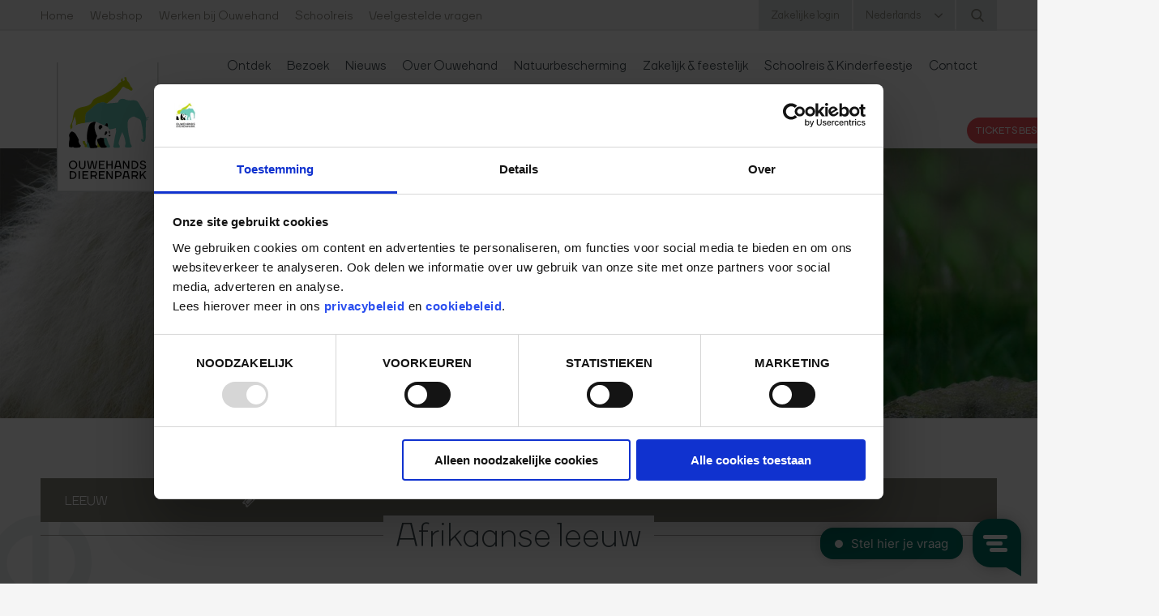

--- FILE ---
content_type: text/html; charset=UTF-8
request_url: https://www.ouwehand.nl/nl/ontdekken/afrikaanse-leeuw
body_size: 8162
content:
    <!DOCTYPE html>
<html lang="nl">
<head>
        <title>Afrikaanse leeuw | Ouwehands Dierenpark - Ouwehands Dierenpark</title>

    <meta name="viewport" content="width=device-width, initial-scale=1.0, maximum-scale=1.0">
    <!--[if lt IE 9]>
    <script src="/templates/js/html5shiv.js"></script>
    <![endif]-->

    <meta http-equiv="content-type" content="text/html;charset=utf-8" />
    <meta http-equiv="cache-control" content="no-cache" />
    <meta http-equiv="pragma" content="no-cache" />

            <meta name="robots" content="index,follow" />
                <meta name="description" content="Altijd al eens een Afrikaanse leeuw in het echt willen zien? Kom dan naar Ouwehands Dierenpark Rhenen. Vind meer informatie over de Afrikaanse..." />
    
            <link rel="stylesheet" href="/templates/css/global.css?t=1765198542" type="text/css" />

                <script src='https://restapi.mailplus.nl/integrationservice-1.1.0/app/subscribe_popup/fe31dd0c6b1c5778e4e8adf47817e35a5fee/sDKYPrKLUBLc4CLJahjIY4iCcMzu7xPn'></script>
            <link rel="apple-touch-icon" sizes="180x180" href="/templates/img/favicons/apple-touch-icon.png">
    <link rel="icon" type="image/png" sizes="32x32" href="/templates/img/favicons/favicon-32x32.png">
    <link rel="icon" type="image/png" sizes="16x16" href="/templates/img/favicons/favicon-16x16.png">
    <link rel="manifest" href="/templates/img/favicons/site.webmanifest">
    <link rel="mask-icon" href="/templates/img/favicons/safari-pinned-tab.svg" color="#5aa7bd">
    <link rel="shortcut icon" href="/templates/img/favicons/favicon.ico">
    <meta name="msapplication-TileColor" content="#ffffff">
    <meta name="msapplication-config" content="/templates/img/favicons/browserconfig.xml">
    <meta name="theme-color" content="#ffffff">
    <meta name="facebook-domain-verification" content="bjjjxox63xegklcel7taukng01jwb8" />
    
        
    <script data-unless="1.2" data-installer="snippet">!function(o,p,t,i,m,a,l){function s(e){o.documentElement.style.opacity=e}function d(e){i.parentNode.insertBefore(e,i)}s((window.TxtOptions||{}).asyncMode?"":0),setTimeout(function(){s("")},3e3),i=(o.head||o.documentElement).firstChild,l= "https://efe12526-ec24-4d2f-b914-7511c0db3d3a.convious.net/js/v5/latest/txt.min.js?id="+t+"&domain="+window.location.hostname,(m=o.createElement("link")).href=l,m.rel="preconnect preload",m.as=p,d(m),(a=o.createElement(p)).src=l,d(a),a.onerror=function(){s("")}}(document,"script", "efe12526-ec24-4d2f-b914-7511c0db3d3a");</script>
    
        
        <!-- Google Tag Manager -->
        <script>(function(w,d,s,l,i){w[l]=w[l]||[];w[l].push({'gtm.start':
                    new Date().getTime(),event:'gtm.js'});var f=d.getElementsByTagName(s)[0],
                j=d.createElement(s),dl=l!='dataLayer'?'&l='+l:'';j.async=true;j.src=
                'https://www.googletagmanager.com/gtm.js?id='+i+dl;f.parentNode.insertBefore(j,f);
            })(window,document,'script','dataLayer','GTM-W3B74VN');</script>
        <!-- End Google Tag Manager -->
    
        <!-- start Convious Code -->
    <script id="convious_loader" src="https://client.convious-app.com/loader.js?k=ouwehands_dierenpark"></script>
    <!-- end Convious Code -->
    <script src='https://www.google.com/recaptcha/api.js?hl=nl'></script></head>

    <body class="rwd-mq">
<!-- Google Tag Manager (noscript) -->
<noscript><iframe src="https://www.googletagmanager.com/ns.html?id=GTM-W3B74VN" height="0" width="0" style="display:none;visibility:hidden"></iframe></noscript>
<!-- End Google Tag Manager (noscript) -->

<header id="top">
    <div id="pre-top">
        <div class="wrap">
            <nav id="nav-shortcuts" class="nav">
                			<ul>
			                                <li class="">
					<a href="/" title="Home"><span>Home</span></a>
									</li>
                                                            <li class="">
					<a href="http://shop.ouwehand.nl/nl/" title="Webshop"><span>Webshop</span></a>
									</li>
                                                            <li class="">
					<a href="/nl/over-ouwehand/werken-bij-ouwehand" title="Werken bij Ouwehand"><span>Werken bij Ouwehand</span></a>
									</li>
                                                            <li class="">
					<a href="/nl/schoolreis-hoofdmenu" title="Schoolreis"><span>Schoolreis</span></a>
									</li>
                                                            <li class="">
					<a href="/nl/veelgestelde-vragen" title="Veelgestelde vragen"><span>Veelgestelde vragen</span></a>
									</li>
                            		</ul>
	            </nav>
            <div id="shortcuts">
                <p id="login-link">
                    <a href="https://ticket.ouwehand.nl/nl/b2b">Zakelijke login</a>
                    <a class="tickets-option" href="/nl/bestel-tickets">Tickets bestellen</a>
                </p>
                <ul id="language-select">
                    <li class="active-language">
                        <span class="anchor">Nederlands</span>
                        <ul class="languages">
                                                            <li class="active"><a href="/">Nederlands</a></li>
                                                            <li><a href="/de-ol">Deutsch</a></li>
                                                    </ul>
                    </li>
                </ul>
                <form action="/nl/zoeken" id="search-box">
                    <input type="search" name="zoekwoord" placeholder="Zoeken...&#8230;">
                    <button class="i-search" type="submit"></button>
                </form>
                <hr class="clear">
            </div>
            <hr class="clear">
        </div>
    </div>
    <nav id="nav-main" class="nav">
        <div class="wrap header-wrap">
            <div class="wrap flex-wrap">
                <div class="nav-general">
                    <p id="nav-trigger"><span class="icon-cont"><span class="icon"></span></span></p>
                    <div class="search" id="mobile-search-trigger"><span class="i-search"></span></div>
                </div>
                <p id="logo">
                    <a href="/">
                        <img class="s-label" src="//d2q9mofo5e5vez.cloudfront.net/templates/img/ouwehand-logo-staand.svg" alt="Ouwehands Dierenpark Rhenen logo">
                        <img class="s-default" src="//d2q9mofo5e5vez.cloudfront.net/templates/img/ouwehand-logo-liggend.svg" alt="Ouwehands Dierenpark Rhenen logo">
                    </a>
                </p>
                <div class="nav-user">
                    <a href="/nl/account/abonnementen/reservations" class="user">
                        <img src="/templates/img/icon-user-white.svg" class="user">
                        <span class="anchor">Mijn Abo</span>
                    </a>
                    <a href="/nl/bestel-tickets" class="ticket"><span class="l-tickets"></span></a>
                </div>
            </div>
            <div class="search-cont">
                <div class="wrap">
                    <form action="/nl/zoeken" id="search-box-mobile">
                        <input type="search" name="zoekwoord" class="input" placeholder="Zoeken...&#8230;">
                        <button class="i-search search-btn" type="submit"></button>
                        <span class="cancel cancel-text">Annuleren</span>
                        <div class="cancel cancel-block"></div>
                    </form>
                </div>
            </div>
            <div class="language-wrap">
                <select class="language" onchange="this.options[this.selectedIndex].value && (window.location = this.options[this.selectedIndex].value);">
                                            <option selected value="/">Nederlands</option>
                                            <option value="/de-ol">Deutsch</option>
                                    </select>
            </div>
            <div class="wrap sub-flex-wrap">
                                    			<ul class="nav-main">
			                                <li class=" selected s-sub">
					<a href="/nl/ontdekken" title="Ontdek"><span>Ontdek</span></a>
								<ul class="sub-menu">
			                                <li class="">
					<a href="/nl/ontdekken/dagprogramma" title="Dagprogramma"><span>Dagprogramma</span></a>
									</li>
                                                            <li class="">
					<a href="/nl/ontdekken/activiteiten" title="Activiteiten"><span>Activiteiten</span></a>
									</li>
                                                            <li class="">
					<a href="/nl/ontdekken/kids/highlights" title="Highlights"><span>Highlights</span></a>
									</li>
                                                            <li class="">
					<a href="/nl/ontdekken/dieren" title="Dieren"><span>Dieren</span></a>
									</li>
                                                            <li class="">
					<a href="/nl/ontdekken/kids" title="Educatie"><span>Educatie</span></a>
									</li>
                                                            <li class="">
					<a href="/nl/ontdekken/bamboo-bill" title="Bamboo Bill"><span>Bamboo Bill</span></a>
									</li>
                                                            <li class="">
					<a href="/nl/ontdekken/plattegrond" title="Plattegrond"><span>Plattegrond</span></a>
									</li>
                                                            <li class=" noborder">
					<a href="/nl/ontdekken/shops" title="Shops"><span>Shops</span></a>
									</li>
                            		</ul>
					</li>
                                                            <li class=" s-sub">
					<a href="/nl/bezoeken" title="Bezoek"><span>Bezoek</span></a>
								<ul class="sub-menu">
			                                <li class="">
					<a href="/nl/tickets" title="Tickets"><span>Tickets</span></a>
									</li>
                                                            <li class="">
					<a href="/nl/bezoeken/entreeprijzen" title="Entreeprijzen"><span>Entreeprijzen</span></a>
									</li>
                                                            <li class="">
					<a href="/nl/bezoeken/abonnement" title="Abonnementen"><span>Abonnementen</span></a>
									</li>
                                                            <li class="">
					<a href="/nl/bezoeken/openingstijden" title="Openingstijden"><span>Openingstijden</span></a>
									</li>
                                                            <li class="">
					<a href="/nl/bezoeken/actuele-parkinformatie" title="Actuele informatie"><span>Actuele informatie</span></a>
									</li>
                                                            <li class="">
					<a href="/nl/bezoeken/eten-en-drinken" title="Eten &amp; drinken"><span>Eten &amp; drinken</span></a>
									</li>
                                                            <li class="">
					<a href="/nl/bezoeken/route-parkeren" title="Route &amp; parkeren"><span>Route &amp; parkeren</span></a>
									</li>
                                                            <li class=" noborder">
					<a href="/nl/bezoeken/openbaar-vervoer" title="Openbaar vervoer"><span>Openbaar vervoer</span></a>
									</li>
                            		</ul>
					</li>
                                                            <li class=" s-sub">
					<a href="/nl/nieuws" title="Nieuws"><span>Nieuws</span></a>
								<ul class="sub-menu">
			                                <li class="">
					<a href="/nl/nieuws" title="Nieuws"><span>Nieuws</span></a>
									</li>
                                                            <li class=" noborder">
					<a href="/nl/nieuws/inschrijven-nieuwsbrief" title="Inschrijven nieuwsbrief"><span>Inschrijven nieuwsbrief</span></a>
									</li>
                            		</ul>
					</li>
                                                            <li class=" s-sub">
					<a href="/nl/over-ouwehand" title="Over Ouwehand"><span>Over Ouwehand</span></a>
								<ul class="sub-menu">
			                                <li class="">
					<a href="/nl/over-ouwehand/organisatie-en-doelstellingen" title="Organisatie &amp; doelstellingen"><span>Organisatie &amp; doelstellingen</span></a>
									</li>
                                                            <li class="">
					<a href="/nl/over-ouwehand/geschiedenis" title="Historie"><span>Historie</span></a>
									</li>
                                                            <li class="">
					<a href="/nl/over-ouwehand/duurzaamheid" title="Duurzaamheid"><span>Duurzaamheid</span></a>
									</li>
                                                            <li class="">
					<a href="/nl/over-ouwehand/werken-bij-ouwehand" title="Werken bij Ouwehand"><span>Werken bij Ouwehand</span></a>
									</li>
                                                            <li class=" noborder">
					<a href="/nl/over-ouwehand/samenwerkingen" title="Samenwerkingen"><span>Samenwerkingen</span></a>
									</li>
                            		</ul>
					</li>
                                                            <li class=" s-sub">
					<a href="/nl/natuurbescherming" title="Natuurbescherming"><span>Natuurbescherming</span></a>
								<ul class="sub-menu">
			                                <li class="">
					<a href="/nl/natuurbescherming/ouwehand-zoo-foundation" title="Ouwehand Zoo Foundation"><span>Ouwehand Zoo Foundation</span></a>
									</li>
                                                            <li class="">
					<a href="/nl/natuurbescherming/adopteer-een-dier" title="Adopteer een dier"><span>Adopteer een dier</span></a>
									</li>
                                                            <li class="">
					<a href="/nl/natuurbescherming/voortplantingsprogrammas" title="Voortplantingsprogramma's"><span>Voortplantingsprogramma's</span></a>
									</li>
                                                            <li class="">
					<a href="/nl/natuurbescherming/onderzoek-in-ouwehand" title="Onderzoek in Ouwehand"><span>Onderzoek in Ouwehand</span></a>
									</li>
                                                            <li class=" noborder">
					<a href="/nl/natuurbescherming/partners" title="Partners natuurbescherming"><span>Partners natuurbescherming</span></a>
									</li>
                            		</ul>
					</li>
                                                            <li class="">
					<a href="/nl/zakelijk-en-feestelijk" title="Zakelijk &amp; feestelijk"><span>Zakelijk &amp; feestelijk</span></a>
										</li>
                                                            <li class="">
					<a href="/nl/zakelijk-en-feestelijk/groepen" title="Schoolreis &amp; Kinderfeestje"><span>Schoolreis &amp; Kinderfeestje</span></a>
										</li>
                                                            <li class="">
					<a href="/nl/contact" title="Contact"><span>Contact</span></a>
										</li>
                            		</ul>
	                                <p id="nav-buttons" class="btn-cont">
                                        <a class="btn s-small s-secondary l-h-tickets" href="/nl/bestel-tickets">Tickets bestellen</a>
                                                            <a class="btn s-small s-quaternary l-h-reserve" href="/nl/account/abonnementen/reservations">Mijn abo</a>
                                    </p>
            </div> 
            <div class="shortcuts-object">
                <div class="wrap">
                         
                </div>
            </div>
        </div>
    </nav>
</header><div id="main-bg">
    
			<div id="banners">
	<ul class="slides">
										<li class="el">
																			<picture class="flex-img">
						   <source media="(min-width: 1200px)" srcset="/uploads/banners/small_large/1920x500/dieren-leeuw.jpeg" />
						   <source media="(min-width: 601px)" srcset="/uploads/banners/small_medium/1200x320/dieren-leeuw.jpeg" />
						   <source media="(max-width: 600px)" srcset="/uploads/banners/small_small/600x300/dieren-leeuw.jpeg" />
						   <img src="/uploads/banners/small_large/1920x500/dieren-leeuw.jpeg" alt="banner " draggable="false">
						</picture>
												</li>
								</ul>
</div>

	    <div class="section jumpnav">
        <div id="jump-nav" class="nav">
            <ul class="wrap">
                <li><a class="i-icebear" href="#ontdekken">Leeuw</a></li>                            </ul>
        </div>
    </div>
    <div class="section animal">
        <div id="animal-name">
            <h1 class="name" data-title="Afrikaanse leeuw">Afrikaanseleeuw</h1>
        </div>
        <div id="animal-info" class="wrap">
            <h2 id="ontdekken" class="border-title">
                <span class="anchor">Afrikaanse leeuw</span>
                <span class="border"></span>
            </h2>
                        <div id="animal-passport">
                <p class="flex-img"><img src="/uploads/animals/animals/Dier_afrikaanse-leeuw.jpg" alt=""></p>
                <div class="outer">
                    <div class="inner">
                        <div class="col">
                                                            <p>
                                    <span class="title">Latijnse naam</span>
                                    <span class="value">Panthera leo</span>
                                </p>
                                                                                    <p>
                                <span class="title">Leefgebied</span>
                                <span class="value">Afrika</span>
                            </p>
                                                                                    <p>
                                <span class="title">Schouderhoogte</span>
                                <span class="value">1,15 m</span>
                            </p>
                                                                                    <p>
                                <span class="title">Staartlengte</span>
                                <span class="value">70 - 100 cm</span>
                            </p>
                                                                                    <p>
                                <span class="title">Gewicht</span>
                                <span class="value">120 - 250 kg</span>
                            </p>
                                                                                    <p>
                                <span class="title">Draagtijd</span>
                                <span class="value">110 dagen</span>
                            </p>
                                                    </div>
                        <div class="col">
                                                                                    <p>
                                <span class="title">Aantal jongen</span>
                                <span class="value">1 - 6 per worp</span>
                            </p>
                                                                                    <p>
                                <span class="title">Leeftijd</span>
                                <span class="value">maximaal 22 jaar</span>
                            </p>
                                                                                    <p>
                                <span class="title">Voedsel</span>
                                <span class="value">prooidieren zoals giraffes, zebra's en antilopen</span>
                            </p>
                                                                                    <p>
                                <span class="title">IUCN bedreigingstatus</span>
                                <span class="value">Kwetsbaar</span>
                            </p>
                                                                                </div>
                    </div>
                </div>
            </div>
                        <p class="intro">De koning der dieren, zo wordt de leeuw ook wel genoemd. Hij leeft in familiegroepen, meestal bestaande uit een paar mannen, zes tot twaalf vrouwen en hun jongen. De sterkste man is de baas. Hij verdedigt zijn territorium en zijn groep. De vrouwen jagen. Is de prooi eenmaal bemachtigd, dan mag de man als eerste eten. Er wordt bij voorkeur jacht gemaakt op buffels, zebra&#39;s, gnoes en giraffen. Een leeuw kan in de bronsttijd wel 50 keer op een dag paren. De draagtijd is ongeveer 110 dagen. Een worp bestaat uit een tot zes welpen. De witte leeuwen van Ouwehands Dierenpark zijn zeer zeldzame witte leeuwen. Hun vachtkleur wijkt af, doordat ze het gen voor de normale, bruine kleur missen.<br />
<br />
<a class="btn link btn" href="/nl/natuurbescherming/adopteer-een-dier" title="">Dit dier adopteren?</a></p>

                                </div>
    </div>
    
</div>    
    <div class="bottom-navigation" data-mode="default">
        <div class="inner">
            <a href="/nl/bestel-tickets" class="el">
                <svg xmlns="http://www.w3.org/2000/svg" width="36.551" height="36.551" viewBox="0 0 36.551 36.551">
  <g id="Group_256" data-name="Group 256" transform="translate(-247.449 -296.828)">
    <g id="ticket" transform="translate(265.725 296.828) rotate(45)">
      <path id="Path_53" data-name="Path 53" d="M.188.189a.643.643,0,0,0,0,.91l.91.91a.643.643,0,0,0,.91-.91L1.1.189a.643.643,0,0,0-.909,0Zm0,0" transform="translate(13.644 7.276)" fill="#404b51"/>
      <path id="Path_54" data-name="Path 54" d="M.188.188a.643.643,0,0,0,0,.91l.91.91A.643.643,0,1,0,2.012,1.1l0,0L1.1.188a.643.643,0,0,0-.909,0Zm0,0" transform="translate(16.373 10.005)" fill="#404b51"/>
      <path id="Path_55" data-name="Path 55" d="M19.29,3.827a.643.643,0,0,0,0-.909h0L16.561.188a.643.643,0,0,0-.91,0L.188,15.651a.643.643,0,0,0,0,.91L2.917,19.29a.643.643,0,0,0,.909,0h0a1.93,1.93,0,1,1,2.729,2.729.643.643,0,0,0,0,.909h0l2.729,2.729a.643.643,0,0,0,.91,0L25.657,10.194a.643.643,0,0,0,0-.91L22.928,6.555a.643.643,0,0,0-.909,0h0A1.93,1.93,0,1,1,19.29,3.827Zm3.138,4.047,1.865,1.865-3.638,3.638-.455-.455a.643.643,0,0,0-.914.906l0,0,.455.455L9.739,24.293,7.873,22.427a3.216,3.216,0,0,0-4.456-4.456L1.552,16.106,11.558,6.1l.455.455a.643.643,0,0,0,.91-.91l-.455-.455,3.638-3.638,1.865,1.865a3.216,3.216,0,0,0,4.457,4.456Zm0,0" transform="translate(0 0)" fill="#404b51"/>
      <path id="Path_56" data-name="Path 56" d="M3.825.19.186,3.829a.643.643,0,0,0,.909.91L4.734,1.1A.643.643,0,0,0,3.829.186Zm0,0" transform="translate(7.279 10.003)" fill="#404b51"/>
      <path id="Path_57" data-name="Path 57" d="M3.825.186.186,3.825a.643.643,0,0,0,.91.91L4.734,1.1a.643.643,0,0,0-.91-.91Zm0,0" transform="translate(9.098 11.827)" fill="#404b51"/>
      <path id="Path_58" data-name="Path 58" d="M1.1.186l-.91.91a.643.643,0,0,0,.91.91l.91-.91A.643.643,0,0,0,1.1.186Zm0,0" transform="translate(10.917 16.375)" fill="#404b51"/>
    </g>
    <path id="Path_154" data-name="Path 154" d="M24.581,13.48h0V12.023l.541-.288L23.883,9.406a3.216,3.216,0,0,1-2.958-5.564L19.686,1.513,15.143,3.929l.3.568a.643.643,0,0,1-1.135.6l-.3-.568L1.513,11.175l.033.062H.09l-.014-.026a.642.642,0,0,1,.266-.869L19.65.075a.642.642,0,0,1,.869.266l1.812,3.407a.641.641,0,0,1-.265.869,1.93,1.93,0,1,0,1.812,3.408.642.642,0,0,1,.87.266L26.558,11.7a.644.644,0,0,1-.265.871l-1.71.909ZM19.03,11.237H17.572l-.244-.458a.646.646,0,0,1,.266-.871.658.658,0,0,1,.3-.075.642.642,0,0,1,.568.341l.565,1.061Zm-4.509,0H12.357l1.226-.652a.643.643,0,0,1,.938.651Zm-4.9,0H7.5a.642.642,0,0,1,.336-.508l4.543-2.416,0,0a.643.643,0,1,1,.6,1.139L9.617,11.237Zm7.071-2.391a.647.647,0,0,1-.567-.339l-.6-1.136a.643.643,0,1,1,1.136-.6l.6,1.136a.643.643,0,0,1-.569.943Z" transform="translate(254.222 297.296)" fill="#404b51"/>
  </g>
</svg>
                <p class="title">Tickets bestellen</p>
            </a>
            <a href="/nl/account/abonnementen/reservations" class="el">
                <svg xmlns="http://www.w3.org/2000/svg" width="27.502" height="24.515" viewBox="0 0 27.502 24.515">
  <g id="credit-cards-payment" transform="translate(0 -33.234)">
    <g id="Group_255" data-name="Group 255" transform="translate(0 33.234)">
      <path id="Path_151" data-name="Path 151" d="M190.494,36.827,173.65,33.262a1.328,1.328,0,0,0-1.57,1.022l-.32,2.056,19.435,4.113.32-2.056A1.328,1.328,0,0,0,190.494,36.827Z" transform="translate(-164.041 -33.234)" fill="#404b51"/>
      <path id="Path_152" data-name="Path 152" d="M19.369,168.768a1.341,1.341,0,0,0-1.645-.931l-3.2.888-7.538-1.6-.829,3.917-5.18,1.438a1.341,1.341,0,0,0-.931,1.645l2.919,10.519a1.341,1.341,0,0,0,1.645.931l16.745-4.647a1.341,1.341,0,0,0,.931-1.645l-.5-1.806,1.878.4a1.328,1.328,0,0,0,1.57-1.021l1.188-5.614-6.764-1.431Zm1.934,5.346.414-1.957a.547.547,0,0,1,.646-.42l1.957.414a.547.547,0,0,1,.42.646l-.414,1.957a.546.546,0,0,1-.646.42l-1.957-.414A.547.547,0,0,1,21.3,174.115Zm-20.032-.58L5.9,172.249l10.934-3.034,1.177-.327a.245.245,0,0,1,.064-.009.253.253,0,0,1,.24.181l.138.5.433,1.56L1.669,175.9,1.1,173.839A.251.251,0,0,1,1.27,173.534Zm19.968,6.044a.251.251,0,0,1-.172.3L4.322,184.53a.243.243,0,0,1-.064.009.253.253,0,0,1-.24-.181l-1.7-6.136,17.22-4.779,1.05,3.784Z" transform="translate(0 -161.113)" fill="#404b51"/>
      <path id="Path_153" data-name="Path 153" d="M92.082,445a.547.547,0,0,0-.671-.379l-1.956.543a.546.546,0,0,0-.379.671l.543,1.955a.546.546,0,0,0,.671.379l1.956-.543a.546.546,0,0,0,.379-.671Z" transform="translate(-85.055 -426.115)" fill="#404b51"/>
    </g>
  </g>
</svg>
                <p class="title"></p>
            </a>
            <a href="/nl/ontdekken" class="el">
                <svg id="binoculars_2_" data-name="binoculars (2)" xmlns="http://www.w3.org/2000/svg" width="30.574" height="17.689" viewBox="0 0 30.574 17.689">
  <g id="XMLID_1736_" transform="translate(0 0)">
    <path id="XMLID_1737_" d="M335.6,229.65a2.9,2.9,0,0,0-2.9,2.9.7.7,0,1,0,1.392,0,1.523,1.523,0,0,1,1.517-1.517.693.693,0,1,0-.006-1.386Z" transform="translate(-311.839 -221.693)" fill="#404b51"/>
    <path id="XMLID_1738_" d="M28.5,108.707c-.169-.163-.351-.32-.539-.47h0l-2.571-2.182a6.745,6.745,0,0,0-3.449-1.235l.138.138-1.561-1.568H20.5a2.445,2.445,0,0,0-3.975,1.053,2.237,2.237,0,0,0-1.072-.345c-.063-.006-.132-.006-.194-.006a2.277,2.277,0,0,0-1.21.351,2.447,2.447,0,0,0-3.975-1.047h-.013L8.5,104.963l.138-.138a6.781,6.781,0,0,0-3.449,1.235l-2.571,2.182h0a5.465,5.465,0,0,0-.539.47,6.82,6.82,0,1,0,11.506,5.744,3.424,3.424,0,0,0,3.4,0,6.82,6.82,0,0,0,13.588-.846A6.762,6.762,0,0,0,28.5,108.707ZM6.822,118.269a4.653,4.653,0,1,1,4.653-4.653A4.651,4.651,0,0,1,6.822,118.269Zm8.471-5.292a1.511,1.511,0,1,1,1.511-1.511A1.512,1.512,0,0,1,15.293,112.977Zm8.471,5.292a4.653,4.653,0,1,1,4.653-4.653A4.651,4.651,0,0,1,23.765,118.269Z" transform="translate(0 -102.75)" fill="#404b51"/>
    <path id="XMLID_1745_" d="M65.4,229.65a2.9,2.9,0,0,0-2.9,2.9.7.7,0,0,0,1.392,0,1.523,1.523,0,0,1,1.517-1.517.693.693,0,1,0-.006-1.386Z" transform="translate(-58.581 -221.693)" fill="#404b51"/>
  </g>
</svg>
                <p class="title"></p>
            </a>
            <a href="/nl/veelgestelde-vragen" class="el">
                <svg xmlns="http://www.w3.org/2000/svg" width="18.226" height="21.208" viewBox="0 0 18.226 21.208">
    <g id="question" transform="translate(-36)">
        <g id="Group_56" data-name="Group 56" transform="translate(36)">
            <g id="Group_55" data-name="Group 55" transform="translate(0)">
                <path id="Path_85" data-name="Path 85" d="M45.113,0A9.023,9.023,0,0,0,36,8.941a8.874,8.874,0,0,0,3.682,7.18V20.38a.828.828,0,0,0,1.389.61l3.4-3.13c.214.015.428.022.639.022a9.023,9.023,0,0,0,9.113-8.941A9.022,9.022,0,0,0,45.113,0Zm0,16.225a7.762,7.762,0,0,1-.841-.046.827.827,0,0,0-.651.214l-2.283,2.1V15.687a.829.829,0,0,0-.374-.693,7.236,7.236,0,0,1-3.307-6.053,7.458,7.458,0,0,1,14.912,0A7.38,7.38,0,0,1,45.113,16.225Z" transform="translate(-36)" fill="#858278"/>
            </g>
        </g>
        <g id="Group_58" data-name="Group 58" transform="translate(41.799 4.096)">
            <g id="Group_57" data-name="Group 57" transform="translate(0)">
                <path id="Path_86" data-name="Path 86" d="M179.728,98.877h-2.9a.828.828,0,0,0,0,1.657h2.9a1.243,1.243,0,1,1,0,2.485H178.9a.828.828,0,0,0-.828.828v1.193a.828.828,0,0,0,1.657,0v-.364a2.9,2.9,0,1,0,0-5.8Z" transform="translate(-176 -98.877)" fill="#858278"/>
            </g>
        </g>
        <g id="Group_60" data-name="Group 60" transform="translate(43.58 12.102)">
            <g id="Group_59" data-name="Group 59" transform="translate(0)">
                <circle id="Ellipse_4" data-name="Ellipse 4" cx="1.118" cy="1.118" r="1.118" fill="#858278"/>
            </g>
        </g>
    </g>
</svg>                <p class="title"></p>
            </a>
        </div>
    </div>

    <footer id="bottom">
        <nav id="nav-bar" class="nav">
            <div class="wrap row">
                	<ul class="col">
		<li class="title trigger-footer-menu l-down">Ga direct naar:</li>					<li>
				<a href="/nl/veelgestelde-vragen" title="Veelgestelde vragen"><span>Veelgestelde vragen</span></a>
			</li>
					<li>
				<a href="/nl/ontdekken" title="Ouwehands Dierenpark ontdekken"><span>Ontdek</span></a>
			</li>
					<li>
				<a href="/nl/bezoeken" title="Ouwehands Dierenpark bezoeken "><span>Bezoek</span></a>
			</li>
					<li>
				<a href="/nl/nieuws" title="Nieuws"><span>Nieuws</span></a>
			</li>
					<li>
				<a href="/nl/over-ouwehand" title="Over Ouwehand"><span>Over Ouwehand</span></a>
			</li>
					<li>
				<a href="/nl/natuurbescherming" title="Natuurbescherming"><span>Natuurbescherming</span></a>
			</li>
					<li>
				<a href="/nl/contact" title="Contact"><span>Contact</span></a>
			</li>
					<li>
				<a href="/nl/bezoeken/groepsarrangementen/schoolreis" title="Een onvergetelijk en leerzaam schoolreisje in de dierentuin"><span>Een onvergetelijk en leerzaam schoolreisje in de dierentuin</span></a>
			</li>
					<li>
				<a href="/nl/vrijwilligersportal" title="Vrijwilligersportal"><span>Vrijwilligersportal</span></a>
			</li>
			</ul>
                	<ul class="col">
		<li class="title trigger-footer-menu l-down">Meer informatie over: </li>					<li>
				<a href="/nl/bezoekersreglement" title="Bezoekersreglement"><span>Bezoekersreglement</span></a>
			</li>
					<li>
				<a href="/nl/sponsoring" title="Sponsoraanvraag indienen"><span>Sponsoring</span></a>
			</li>
					<li>
				<a href="/nl/pers" title="Pers "><span>Pers </span></a>
			</li>
					<li>
				<a href="/nl/partners" title="Partners"><span>Partners</span></a>
			</li>
					<li>
				<a href="/nl/overnachten-in-de-omgeving" title="Overnachten in de omgeving "><span>Overnachten in de omgeving </span></a>
			</li>
					<li>
				<a href="/nl/disclaimer" title="Disclaimer"><span>Disclaimer</span></a>
			</li>
					<li>
				<a href="/nl/privacy-statement" title="Privacy statement &amp; Cookies"><span>Privacy statement &amp; Cookies</span></a>
			</li>
					<li>
				<a href="/nl/algemene-voorwaarden-tickets" title="Algemene voorwaarden tickets"><span>Algemene voorwaarden tickets</span></a>
			</li>
			</ul>
                	<ul class="col">
		<li class="title trigger-footer-menu l-down">Bekijk ook:</li>					<li>
				<a href="/nl/natuurbescherming/adopteer-een-dier" title="Adopteer een dier"><span>Adopteer een dier</span></a>
			</li>
					<li>
				<a href="/nl/zakelijk-en-feestelijk" title="Unieke zakelijke evenementen in Ouwehands Dierenpark"><span>Zakelijk &amp; feestelijk</span></a>
			</li>
					<li>
				<a href="/nl/ontdekken/bamboo-bill" title="Nieuwe show in Ouwehands Dierenpark"><span>Bamboo Bill</span></a>
			</li>
					<li>
				<a href="/nl/over-ouwehand/werken-bij-ouwehand" title="Werken bij Ouwehand"><span>Werken bij Ouwehand</span></a>
			</li>
			</ul>
                <div id="reviews" class="col">
                    <p class="title review-title">Beoordelingen</p>
                	                	                        <p class="tripadvisor"><a target="_blank" href="https://www.tripadvisor.nl/Attraction_Review-g652337-d5538750-Reviews-Ouwehands_Dierenpark_Rhenen-Rhenen.html"><span class="img"></span> TripAdvisor 4/5</a></a></p>
                                                                <p class="google-review"><a target="_blank" href="https://www.google.com/search?client=firefox-b-d&amp;q=ouwehand"><span class="img"></span> Google 4,4/5</a></p>
                                                                <p class="facebook-review"><a target="_blank" href="https://www.facebook.com/Ouwehandsdierenpark"><span class="img"></span> Facebook 4,4/5</a></a></p>
                    
                                    </div>
            </div>
        </nav>
        <div id="social-follow">
            <div class="wrap">
                <h2 class="title">Volg Ouwehand</h2>
                <p>
                                        <a target="_blank" class="i-facebook" href="https://www.facebook.com/Ouwehandsdierenpark"></a>
                                    	                                        <a target="_blank" class="i-instagram" href="https://www.instagram.com/ouwehands_dierenpark/"></a>
                                                            <a target="_blank" class="i-youtube" href="https://www.youtube.com/channel/UCvkQE-R6KH-sLgZmJTBHgbQ"></a>
                                                                                <a target="_blank" class="i-mail" href="/nl/nieuws/inschrijven-nieuwsbrief"></a>
                                    </p>
            </div>
        </div>
        <div id="post-bottom">
            <div class="wrap row">
                <p id="copyright"><span class="tag">Copyright 2026 &#174; Ouwehands Dierenpark</span>
                                    </p>
            </div>
        </div>
    </footer>

    
    
    
    <script type="text/javascript" src="/cache/Locale/nl.js?t=1765198542"></script>
    <script type="text/javascript">var jsdata = {"language":{"current_language":"nl"}};</script>
<script type="text/javascript" src="//d2q9mofo5e5vez.cloudfront.net/templates/js/minified.js?t=1765198542"></script>    </body>
</html>

--- FILE ---
content_type: text/css
request_url: https://www.ouwehand.nl/templates/css/global.css?t=1765198542
body_size: 39319
content:
@keyframes flash{from, 50%, to{opacity:1}25%, 75%{opacity:0}}@keyframes fadeIn{from{opacity:0}to{opacity:1}}@keyframes fadeInLight{from, 50%, to{opacity:1}25%, 75%{opacity:.5}}@keyframes fadeInUpLight{from{opacity:0;-webkit-transform:translate3d(0, 15%, 0);transform:translate3d(0, 15%, 0)}to{opacity:1;-webkit-transform:translate3d(0, 0, 0);transform:translate3d(0, 0, 0)}}@keyframes slideInUpLight{from{-webkit-transform:translate3d(0, 15%, 0) translateX(-50%);transform:translate3d(0, 15%, 0) translateX(-50%);visibility:visible}to{-webkit-transform:translate3d(0, 0, 0) translateX(-50%);transform:translate3d(0, 0, 0) translateX(-50%)}}@keyframes slideInUp{from{-webkit-transform:translate3d(0, 15%, 0) translateX(-50%);transform:translate3d(0, 15%, 0) translateX(-50%);visibility:visible}to{-webkit-transform:translate3d(0, 0, 0) translateX(-50%);transform:translate3d(0, 0, 0) translateX(-50%)}}@keyframes zoomIn{from{opacity:0;-webkit-transform:scale3d(0.3, 0.3, 0.3);transform:scale3d(0.3, 0.3, 0.3)}50%{opacity:1}}@keyframes bounceIn{from, 20%, 40%, 60%, 80%, to{-webkit-animation-timing-function:cubic-bezier(0.215, 0.61, 0.355, 1);animation-timing-function:cubic-bezier(0.215, 0.61, 0.355, 1)}0%{opacity:0;-webkit-transform:scale3d(0.3, 0.3, 0.3);transform:scale3d(0.3, 0.3, 0.3)}20%{-webkit-transform:scale3d(1.1, 1.1, 1.1);transform:scale3d(1.1, 1.1, 1.1)}40%{-webkit-transform:scale3d(0.9, 0.9, 0.9);transform:scale3d(0.9, 0.9, 0.9)}60%{opacity:1;-webkit-transform:scale3d(1.03, 1.03, 1.03);transform:scale3d(1.03, 1.03, 1.03)}80%{-webkit-transform:scale3d(0.97, 0.97, 0.97);transform:scale3d(0.97, 0.97, 0.97)}to{opacity:1;-webkit-transform:scale3d(1, 1, 1);transform:scale3d(1, 1, 1)}}@keyframes bounceInDown{from, 60%, 75%, 90%, to{-webkit-animation-timing-function:cubic-bezier(0.215, 0.61, 0.355, 1);animation-timing-function:cubic-bezier(0.215, 0.61, 0.355, 1)}0%{opacity:0;-webkit-transform:translate3d(0, -3000px, 0);transform:translate3d(0, -3000px, 0)}60%{opacity:1;-webkit-transform:translate3d(0, 25px, 0);transform:translate3d(0, 25px, 0)}75%{-webkit-transform:translate3d(0, -10px, 0);transform:translate3d(0, -10px, 0)}90%{-webkit-transform:translate3d(0, 5px, 0);transform:translate3d(0, 5px, 0)}to{-webkit-transform:translate3d(0, 0, 0);transform:translate3d(0, 0, 0)}}@keyframes waterFloat{0%{-webkit-transform:translateY(0px);transform:translateY(0px)}50%{-webkit-transform:translateY(-20px);transform:translateY(-20px)}100%{-webkit-transform:translateY(0px);transform:translateY(0px)}}@keyframes waterFloatCenterX{0%{-webkit-transform:translate(-50%, 0px);transform:translate(-50%, 0px)}50%{-webkit-transform:translate(-50%, -20px);transform:translate(-50%, -20px)}100%{-webkit-transform:translate(-50%, 0px);transform:translate(-50%, 0px)}}@keyframes slideInDown{from{-webkit-transform:translate3d(0, -100%, 0);transform:translate3d(0, -100%, 0);visibility:visible}to{-webkit-transform:translate3d(0, 0, 0);transform:translate3d(0, 0, 0)}}@font-face{font-family:'TTFirs-Regular';src:url("../fnt/TTFirs-Regular.eot");src:url("../fnt/TTFirs-Regular.eot?#iefix") format("embedded-opentype"),url("../fnt/TTFirs-Regular.woff") format("woff"),url("../fnt/TTFirs-Regular.ttf") format("truetype"),url("../fnt/TTFirs-Regular.svg#TTFirs-Regular") format("svg");font-weight:normal;font-style:normal}@font-face{font-family:'TTFirs-Medium';src:url("../fnt/TTFirs-Medium.eot");src:url("../fnt/TTFirs-Medium.eot?#iefix") format("embedded-opentype"),url("../fnt/TTFirs-Medium.woff") format("woff"),url("../fnt/TTFirs-Medium.ttf") format("truetype"),url("../fnt/TTFirs-Medium.svg#TTFirs-Medium") format("svg");font-weight:normal;font-style:normal}@font-face{font-family:'TTFirs-Bold';src:url("../fnt/TTFirs-Bold.eot");src:url("../fnt/TTFirs-Bold.eot?#iefix") format("embedded-opentype"),url("../fnt/TTFirs-Bold.woff") format("woff"),url("../fnt/TTFirs-Bold.ttf") format("truetype"),url("../fnt/TTFirs-Bold.svg#TTFirs-Bold") format("svg");font-weight:normal;font-style:normal}@font-face{font-family:'TTFirs-ExtraBold';src:url("../fnt/TTFirs-ExtraBold.eot");src:url("../fnt/TTFirs-ExtraBold.eot?#iefix") format("embedded-opentype"),url("../fnt/TTFirs-ExtraBold.woff") format("woff"),url("../fnt/TTFirs-ExtraBold.ttf") format("truetype"),url("../fnt/TTFirs-ExtraBold.svg#TTFirs-ExtraBold") format("svg");font-weight:normal;font-style:normal}@font-face{font-family:'TTFirs-Black';src:url("../fnt/TTFirs-Black.eot");src:url("../fnt/TTFirs-Black.eot?#iefix") format("embedded-opentype"),url("../fnt/TTFirs-Black.woff") format("woff"),url("../fnt/TTFirs-Black.ttf") format("truetype"),url("../fnt/TTFirs-Black.svg#TTFirs-Black") format("svg");font-weight:normal;font-style:normal}body{font:16px/22px "TTFirs-Medium",sans-serif;color:#404b51}h1,h2.block-title{font-weight:normal;font-family:"TTFirs-Bold",sans-serif;text-transform:uppercase;line-height:1.15em;font-size:24px;margin:0 0 30px}@media (min-width: 1000px){h1,h2.block-title{font-size:32px}}h2,h3,h4{font-weight:normal;font-family:"TTFirs-Medium",sans-serif;font-size:18px;line-height:1.15em;margin:0 0 5px}h3,h4{font-size:16px}p,ul,ol,.flex-img,.flex-vid{margin:0 0 30px}ul{padding:0 20px}ol{padding:0 30px}a{color:#006f62;text-decoration:none;-webkit-transition:color .2s linear,background-color .2s linear,border-color .2s linear;-moz-transition:color .2s linear,background-color .2s linear,border-color .2s linear;-ms-transition:color .2s linear,background-color .2s linear,border-color .2s linear;-o-transition:color .2s linear,background-color .2s linear,border-color .2s linear;transition:color .2s linear,background-color .2s linear,border-color .2s linear}a:hover{color:#ef5058}.btn{-webkit-border-radius:20px;-moz-border-radius:20px;-ms-border-radius:20px;border-radius:20px;font-size:14px;font-family:"TTFirs-Bold",sans-serif;line-height:1em;text-transform:uppercase;display:inline-block;overflow:hidden;color:#fff;background:#006f62;background:#6fb3a3;padding:12px 20px 10px;text-align:left}.btn+.btn,.btn+button{margin-left:15px}.btn:hover,.btn:focus{color:#fff;background:rgba(111,179,163,0.75)}.btn.s-primary{-webkit-border-radius:4px;-moz-border-radius:4px;-ms-border-radius:4px;border-radius:4px;background-color:#006f62;text-transform:none}.btn.s-primary:hover,.btn.s-primary:focus{background:rgba(0,111,98,0.75)}.btn.s-ghost{-webkit-border-radius:4px;-moz-border-radius:4px;-ms-border-radius:4px;border-radius:4px;background-color:transparent;color:#006f62;border-width:1px;border-style:solid;border-color:rgba(0,111,98,0.1)}.btn.s-ghost.trigger-reminder{text-transform:none}.btn.s-ghost.trigger-reminder:after{content:"activeren";font-size:14px;font-family:"TTFirs-Bold",sans-serif;line-height:1em}@media (min-width: 1000px){.btn.s-ghost.trigger-reminder{display:none}}.btn.s-ghost.trigger-reminder.state-activated{border-color:#006f62;background-color:#F0FAF8}.btn.s-ghost.trigger-reminder.state-activated:after{content:"geactiveerd"}.btn.s-secondary{background:#ef5058}.btn.s-secondary:hover,.btn.s-secondary:focus{background:rgba(239,80,88,0.75)}.btn.s-secondary-light{background:#006f62}.btn.s-secondary-light:hover,.btn.s-secondary-light:focus{background:rgba(0,111,98,0.75)}.btn.s-tertiary{background:#006f62}.btn.s-tertiary:hover,.btn.s-tertiary:focus{background:rgba(0,111,98,0.75)}.btn.s-alt-primary{background:#404b51}.btn.s-alt-primary:hover,.btn.s-alt-primary:focus{background:rgba(64,75,81,0.75)}.btn.s-alt-secondary{background:#9aaab3}.btn.s-alt-secondary:hover,.btn.s-alt-secondary:focus{background:rgba(154,170,179,0.75)}.btn.s-alt-tertiary{background:#fff;color:#858278;border:1px solid #d6dbdb}.btn.s-alt-tertiary:hover,.btn.s-alt-tertiary:focus{background:#d6dbdb}.btn.s-alt-quarternary{background:#f0f3f3;color:#858278;border-color:#f0f3f3}.btn.s-alt-quarternary:hover,.btn.s-alt-quarternary:focus{background:#d6dbdb}.btn.s-small{font-size:12px}.btn.s-small:before,.btn.s-small:after{top:0}.btn.l-tickets{position:relative;padding-right:46px}.btn.l-tickets:after{position:absolute !important;font-size:20px;top:10px;right:20px;color:rgba(0,0,0,0.35)}.btn.l-tickets.s-small:after{top:8px}.btn.l-h-tickets,.btn.l-h-reserve,.btn.l-h-chinalight{position:relative;padding:10px;text-align:center}.btn.l-h-chinalight{background:url("../img/ticket-button-chinalight-3.png") no-repeat;text-indent:-9999px;width:115px;-webkit-transition:all .2s linear;-moz-transition:all .2s linear;-ms-transition:all .2s linear;-o-transition:all .2s linear;transition:all .2s linear}.btn.l-h-chinalight:hover{opacity:0.75}.btn.l-prev:before,.btn.l-next:after,.btn.l-down:after{top:-2px;font-size:10px !important;-webkit-transition:margin .1s linear;-moz-transition:margin .1s linear;-ms-transition:margin .1s linear;-o-transition:margin .1s linear;transition:margin .1s linear}.btn.l-video:after{font-size:14px !important;-webkit-transition:margin .1s linear;-moz-transition:margin .1s linear;-ms-transition:margin .1s linear;-o-transition:margin .1s linear;transition:margin .1s linear}.btn.s-small.l-prev:before,.btn.s-small.l-next:after,.btn.s-small.l-down:after{top:0}.btn.l-prev{padding-left:15px}.btn.l-prev:before{margin:0 10px 0 5px}.btn.l-prev:hover:before{margin:0 15px 0 0}.btn.l-next,.btn.l-video{padding-right:15px}.btn.l-next:after,.btn.l-video:after{margin:0 5px 0 10px}.btn.l-next:hover:after,.btn.l-video:hover:after{margin:0 0 0 15px}.btn.l-down{padding-right:15px}.btn.l-down:after{margin:0 5px 0 10px;-webkit-transition:all .1s linear;-moz-transition:all .1s linear;-ms-transition:all .1s linear;-o-transition:all .1s linear;transition:all .1s linear}.btn.l-down:hover:after{top:0}.btn.l-add{font-size:16px;display:block;text-align:center;padding:15px 15px 13px 20px;-webkit-box-shadow:inset 0 -3px 3px rgba(0,0,0,0.15);-moz-box-shadow:inset 0 -3px 3px rgba(0,0,0,0.15);-ms-box-shadow:inset 0 -3px 3px rgba(0,0,0,0.15);box-shadow:inset 0 -3px 3px rgba(0,0,0,0.15)}.btn.l-add:after{margin:0 5px 0 10px;-webkit-transition:margin .1s linear;-moz-transition:margin .1s linear;-ms-transition:margin .1s linear;-o-transition:margin .1s linear;transition:margin .1s linear}.btn.l-add:hover:after{margin:0 0 0 15px}span.btn{cursor:pointer;-webkit-transition:color .2s linear,background-color .2s linear,border-color .2s linear;-moz-transition:color .2s linear,background-color .2s linear,border-color .2s linear;-ms-transition:color .2s linear,background-color .2s linear,border-color .2s linear;-o-transition:color .2s linear,background-color .2s linear,border-color .2s linear;transition:color .2s linear,background-color .2s linear,border-color .2s linear}h2+.funnel-btn-cont{margin-top:15px}.funnel-btn-cont .btn{display:block;margin-left:0;text-align:center}.funnel-btn-cont .btn:not(:last-child){margin-bottom:10px}.link-btn{display:inline-block;font-family:"TTFirs-Bold",sans-serif;line-height:1em}.intro{font-size:16px;line-height:26px}@media (min-width: 1000px){.intro{font-size:21px}}hr{border:none;padding:0;margin:0 0 30px;height:1px;background:#d6dbdb}hr.clear{height:0;margin:0;background:none}blockquote{text-transform:uppercase;font:18px/21px "TTFirs-Medium",sans-serif;padding:0;margin:0 0 30px;color:#858278}blockquote p{margin:15px 0 0}blockquote p:first-child{margin-top:0}strong{font-weight:normal;font-family:"TTFirs-Bold",sans-serif}.sidebar ul strong{font-family:"TTFirs-Medium",sans-serif}@font-face{font-family:'Flaticon';src:url("../fnt/Flaticon.eot");src:url("../fnt/Flaticon.eot?#iefix") format("embedded-opentype"),url("../fnt/Flaticon.woff") format("woff"),url("../fnt/Flaticon.ttf") format("truetype"),url("../fnt/Flaticon.svg#Flaticon") format("svg");font-weight:normal;font-style:normal}[class^="i-"]:before,[class*=" i-"]:before,[class^="i-"]:after,[class*=" i-"]:after,.btn:before,.btn:after,button:before,button:after,.l-tickets:after,#bottom ul a:before,.select-arrow:before,#nav-sub li a:before,#nav-faq li a:before,#language-select .active-language .anchor:after,#account-menu .title:after,#nav-main .nav-main .s-sub>a:after,.calendar .s-selected:before,input[type=checkbox]+label:before,input[type=radio]+label:before,.flex-direction-nav a:before,#discover-blocks .title:after,#login-link a:after,.filter .title:after,.l-back a:before,a.l-back:before,.link-nav a:before,#select-filter #filter-trigger:after,#pop-form .title:after,#cart-summary .coupon-title:before,.mobile-stick .title:after,.data-table .sorting:after,.data-table .sorting_asc:after,.data-table .sorting_desc:after,#nav-bar ul .title:after,.slick-prev:after,.slick-next:after,.choice-heading .trigger:after,#voting-page .step-navigation ul li.completed:before{display:inline-block;font-family:'Flaticon';font-style:normal;font-weight:normal;font-variant:normal;font-size:inherit;line-height:1;text-decoration:inherit;text-rendering:optimizeLegibility;text-transform:none;-moz-osx-font-smoothing:grayscale;-webkit-font-smoothing:antialiased;font-smoothing:antialiased;position:relative}.i-twitter:before{content:"\f116"}.i-facebook:before{content:"\f10c"}.i-instagram:before{content:"\f10d"}.i-youtube:before{content:"\f11a"}.i-linkedin:before{content:"\f10e"}.i-mail:before{content:"\f109"}.l-tickets:after{content:"\f10b"}.l-next:after{content:"\f102"}.l-prev:before{content:"\f104"}.l-down:after{content:"\f101"}.l-add:after{content:"\f100"}.i-search:before{content:"\f113"}.i-cart:before{content:"\f115"}.i-valid:before{content:"\f108"}.i-time:before{content:"\f10a"}.i-photo:before{content:"\f111"}.i-area:after{content:"\f118"}.i-area-before:before{content:"\f118"}.i-facts:after{content:"\f110"}.i-visit:after{content:"\f10b"}.i-close:after{content:"\f107"}.i-check:after{content:"\f108"}.l-video:after{content:"\f112"}.i-play:before{content:"\f112"}.i-icebear:after{content:"\f10b"}form{margin:0;padding:0}label,.label,.options-row .title{display:block;font-family:"TTFirs-Medium",sans-serif;color:#858278;font-size:14px;text-transform:uppercase;margin:0}label{cursor:pointer}input,select,textarea{font-size:16px;line-height:normal;font-family:"TTFirs-Medium",sans-serif;color:#404b51;margin:0;padding:8px 15px;border:none;-webkit-transition:color .2s linear,background-color .2s linear,border-color .2s linear;-moz-transition:color .2s linear,background-color .2s linear,border-color .2s linear;-ms-transition:color .2s linear,background-color .2s linear,border-color .2s linear;-o-transition:color .2s linear,background-color .2s linear,border-color .2s linear;transition:color .2s linear,background-color .2s linear,border-color .2s linear;-webkit-border-radius:0;-moz-border-radius:0;-ms-border-radius:0;border-radius:0;-webkit-appearance:none;-moz-appearance:none}input:focus,select:focus,textarea:focus{outline:none}input[type=date]{min-height:40px}form .row,form .select-row{position:relative;margin-bottom:15px}form .row label,form .row .label,form .select-row label,form .select-row .label{margin-bottom:5px}form .row input,form .row select,form .row textarea,form .select-row input,form .select-row select,form .select-row textarea{width:100%;border:1px solid #d6dbdb;background:#f5f5f5;-webkit-border-radius:3px;-moz-border-radius:3px;-ms-border-radius:3px;border-radius:3px}form .row input:focus,form .row select:focus,form .row textarea:focus,form .select-row input:focus,form .select-row select:focus,form .select-row textarea:focus{border-color:#9aaab3}form .row input.s-invalid,form .row select.s-invalid,form .row textarea.s-invalid,form .select-row input.s-invalid,form .select-row select.s-invalid,form .select-row textarea.s-invalid{border-color:#ef5058}form .row input.s-invalid:valid:focus,form .row select.s-invalid:valid:focus,form .row textarea.s-invalid:valid:focus,form .select-row input.s-invalid:valid:focus,form .select-row select.s-invalid:valid:focus,form .select-row textarea.s-invalid:valid:focus{border-color:#9aaab3}form .row span.error-message,form .select-row span.error-message{color:red;display:block}form .select-row{border:1px solid #d6dbdb;background:#f5f5f5;-webkit-border-radius:3px;-moz-border-radius:3px;-ms-border-radius:3px;border-radius:3px;margin:0}form .select-row select{position:relative;background:transparent;border:none;z-index:2;padding-right:30px;-webkit-border-radius:0;-moz-border-radius:0;-ms-border-radius:0;border-radius:0}form .select-row .select-arrow{bottom:9px;z-index:1}form h3{margin-bottom:20px}.form-title{margin-top:45px}.select-arrow{position:absolute;bottom:10px;right:15px}.select-arrow:before{content:"\f101";font-size:10px}form .submit-row{margin-top:30px}.row.s-invalid label,.row.s-invalid .label,.options-row.s-invalid label,.options-row.s-invalid .label{color:#ef5058;-webkit-transition:color .2s linear,background-color .2s linear,border-color .2s linear;-moz-transition:color .2s linear,background-color .2s linear,border-color .2s linear;-ms-transition:color .2s linear,background-color .2s linear,border-color .2s linear;-o-transition:color .2s linear,background-color .2s linear,border-color .2s linear;transition:color .2s linear,background-color .2s linear,border-color .2s linear}.row.s-invalid input[type=checkbox]:checked+label,.row.s-invalid input[type=radio]:checked+label,.options-row.s-invalid input[type=checkbox]:checked+label,.options-row.s-invalid input[type=radio]:checked+label{color:#404b51}button{font-size:16px;font-family:"TTFirs-Medium",sans-serif;color:#404b51;cursor:pointer;border:none;background:none;margin:0;-webkit-transition:color .2s linear,background-color .2s linear,border-color .2s linear;-moz-transition:color .2s linear,background-color .2s linear,border-color .2s linear;-ms-transition:color .2s linear,background-color .2s linear,border-color .2s linear;-o-transition:color .2s linear,background-color .2s linear,border-color .2s linear;transition:color .2s linear,background-color .2s linear,border-color .2s linear}button:focus{outline:none}input[type=checkbox],input[type=radio]{padding:0;margin:0;position:absolute;opacity:0}input[type=checkbox]+label,input[type=radio]+label{margin-top:5px;position:relative;padding-left:26px}input[type=checkbox]+label:before,input[type=radio]+label:before{position:absolute;top:2px;left:0;content:"\f108";width:16px;height:16px;line-height:16px;text-align:center;display:block;background:#9aaab3;color:#9aaab3;font-size:7px;padding-top:1px;-webkit-border-radius:4px;-moz-border-radius:4px;-ms-border-radius:4px;border-radius:4px;-webkit-transition:color .2s linear,background-color .2s linear,border-color .2s linear;-moz-transition:color .2s linear,background-color .2s linear,border-color .2s linear;-ms-transition:color .2s linear,background-color .2s linear,border-color .2s linear;-o-transition:color .2s linear,background-color .2s linear,border-color .2s linear;transition:color .2s linear,background-color .2s linear,border-color .2s linear}input[type=checkbox]:checked+label:before,input[type=radio]:checked+label:before{color:#fff}input[type=radio]+label{display:inline-block;margin-right:15px}input[type=radio]+label:before{-webkit-border-radius:50%;-moz-border-radius:50%;-ms-border-radius:50%;border-radius:50%}.options-row{overflow:hidden;margin-bottom:15px}.options-row .label{display:block}.options-row label{clear:both;float:left;text-transform:none;color:#404b51}.options-row a{text-decoration:underline}input[type=checkbox]{-webkit-appearance:checkbox;-moz-appearance:checkbox}input[type=radio]{-webkit-appearance:radio;-moz-appearance:radio}.upload p{margin-bottom:0}.upload .btn{display:block;text-align:center}.upload .upload-holder{overflow:hidden}.upload .anchor{word-break:break-all}.upload .anchor .placeholder{color:#858278}.upload .upload-error{clear:both;display:none;font-size:14px;padding:10px;margin:10px 0 0;border:1px solid #ef5058;background:rgba(227,14,98,0.1);-webkit-border-radius:4px;-moz-border-radius:4px;-ms-border-radius:4px;border-radius:4px}.upload .s-invalid .anchor,.upload .s-invalid .btn-cont{margin-bottom:10px}.upload .s-invalid .anchor{display:none}.upload .s-invalid .upload-error{display:block}.upload.s-secondary{padding-bottom:0}.upload.s-secondary .s-invalid .anchor{display:block}.upload.s-secondary .anchor{float:left;width:80%;height:40px;overflow:hidden;border:1px solid #d6dbdb;background:#f5f5f5;padding:8px 15px;line-height:24px;-webkit-border-radius:3px 0 0 3px;-moz-border-radius:3px 0 0 3px;-ms-border-radius:3px 0 0 3px;border-radius:3px 0 0 3px;-webkit-transition:color .2s linear,background-color .2s linear,border-color .2s linear;-moz-transition:color .2s linear,background-color .2s linear,border-color .2s linear;-ms-transition:color .2s linear,background-color .2s linear,border-color .2s linear;-o-transition:color .2s linear,background-color .2s linear,border-color .2s linear;transition:color .2s linear,background-color .2s linear,border-color .2s linear}.upload.s-secondary .btn-cont{float:left;width:20%}.upload.s-secondary .btn{height:40px;overflow:hidden;padding:10px 0 8px;text-align:center;line-height:22px;-webkit-border-radius:0 3px 3px 0;-moz-border-radius:0 3px 3px 0;-ms-border-radius:0 3px 3px 0;border-radius:0 3px 3px 0}#settings-page .anchor{word-break:break-all;font-size:12px;clear:both;padding:10px 0}.sidebar form,#pop-form{background:#858278;color:#fff;-webkit-border-radius:4px;-moz-border-radius:4px;-ms-border-radius:4px;border-radius:4px;margin-top:45px}.sidebar form:first-child,#pop-form:first-child{margin-top:0}.sidebar form .inner,#pop-form .inner{padding:0 20px 20px}.sidebar form .title,#pop-form .title{padding:15px 20px;margin:0;background:rgba(0,0,0,0.25);font-family:"TTFirs-Medium",sans-serif;font-size:18px;-webkit-border-radius:4px 4px 0 0;-moz-border-radius:4px 4px 0 0;-ms-border-radius:4px 4px 0 0;border-radius:4px 4px 0 0}.sidebar form .desc,#pop-form .desc{margin:10px 0}.sidebar form .row,.sidebar form .options-row,#pop-form .row,#pop-form .options-row{margin:0;padding:10px 0 1px;border-top:1px solid rgba(255,255,255,0.1)}.sidebar form .row input,#pop-form .row input{border-color:#fff;font-family:"TTFirs-Bold",sans-serif;color:#006f62;margin-bottom:10px}.sidebar form .row ::-webkit-input-placeholder,#pop-form .row ::-webkit-input-placeholder{font-family:"TTFirs-Medium",sans-serif}.sidebar form .row :-moz-placeholder,#pop-form .row :-moz-placeholder{font-family:"TTFirs-Medium",sans-serif}.sidebar form .row ::-moz-placeholder,#pop-form .row ::-moz-placeholder{font-family:"TTFirs-Medium",sans-serif}.sidebar form .row :-ms-input-placeholder,#pop-form .row :-ms-input-placeholder{font-family:"TTFirs-Medium",sans-serif}.sidebar form .options-row .label,.sidebar form .options-row label,#pop-form .options-row .label,#pop-form .options-row label{color:#fff}.sidebar form .options-row .label,#pop-form .options-row .label{font-family:"TTFirs-Bold",sans-serif;font-size:16px;text-transform:none}.sidebar form .options-row label,#pop-form .options-row label{margin:0 15px 10px 0}.sidebar form .options-row input[type=radio]+label,#pop-form .options-row input[type=radio]+label{width:auto;float:left;clear:none}.sidebar form .options-row input[type=checkbox]+label:before,.sidebar form .options-row input[type=radio]+label:before,#pop-form .options-row input[type=checkbox]+label:before,#pop-form .options-row input[type=radio]+label:before{content:'';width:12px;height:11px;line-height:11px;border:2px solid #fff;background:rgba(255,255,255,0.25)}.sidebar form .options-row input[type=checkbox]:checked+label:before,.sidebar form .options-row input[type=radio]:checked+label:before,#pop-form .options-row input[type=checkbox]:checked+label:before,#pop-form .options-row input[type=radio]:checked+label:before{width:10px;height:9px;line-height:9px;border-width:3px;background:#006f62}.sidebar form .btn,.sidebar form button,#pop-form .btn,#pop-form button{margin-top:10px;display:block;width:100%;text-align:center}#pop-form{max-width:250px;position:fixed;bottom:0;right:0;z-index:100}#pop-form .inner{display:none}#pop-form .title{padding-right:50px;position:relative}#pop-form .title:after{content:"\.mpFormTable .mpFormField";font-size:12px;position:absolute;top:20px;right:20px}#pop-form .title.s-open:after{-ms-transform:rotate(180deg);-moz-transform:rotate(180deg);-webkit-transform:rotate(180deg);-o-transform:rotate(180deg);transform:rotate(180deg)}#search-box{position:relative;float:left;overflow:hidden}#search-box input{color:#858278;background:#d6dbdb;border:none;font-size:14px;padding-right:35px;min-height:38px;width:1px;-webkit-transition:all .2s linear;-moz-transition:all .2s linear;-ms-transition:all .2s linear;-o-transition:all .2s linear;transition:all .2s linear}#search-box input:focus{width:120px;padding-right:40px}#search-box button{color:#858278;position:absolute;line-height:1em;width:18px;padding:0;top:11px;right:15px}#login-box{max-width:300px}.l-forgotten{margin:30px 0 0}.l-forgotten a{text-transform:uppercase;font-size:12px;font-family:"TTFirs-Bold",sans-serif}.small-form{max-width:350px}#newsletter-box{text-align:center;position:relative;padding-bottom:90px}#newsletter-box .inner{display:inline-block;background:#858278;overflow:hidden;color:#fff;-webkit-border-radius:4px;-moz-border-radius:4px;-ms-border-radius:4px;border-radius:4px}#newsletter-box .options-row,#newsletter-box .row{float:left;margin-bottom:20px}#newsletter-box .options-row{padding:0 30px}#newsletter-box .options-row label{margin-top:0}#newsletter-box .options-row input[type=checkbox]+label:before,#newsletter-box .options-row input[type=radio]+label:before{content:'';width:12px;height:11px;line-height:11px;border:2px solid #fff;background:rgba(255,255,255,0.25)}#newsletter-box .options-row input[type=checkbox]:checked+label:before,#newsletter-box .options-row input[type=radio]:checked+label:before{width:10px;height:9px;line-height:9px;border-width:3px;background:#006f62}#newsletter-box .row{padding-right:15px}#newsletter-box .s-last{padding-right:0}#newsletter-box .s-last label{float:left;display:block;clear:none;margin:6px 15px 0 0}#newsletter-box hr{clear:both;background:rgba(0,0,0,0.1);margin:20px 30px}#newsletter-box label,#newsletter-box .label{color:#fff}#newsletter-box .title{font-size:32px;font-family:"TTFirs-Regular",sans-serif;background:rgba(0,0,0,0.1);padding:15px 20px;margin-bottom:20px;-webkit-border-radius:4px 4px 0 0;-moz-border-radius:4px 4px 0 0;-ms-border-radius:4px 4px 0 0;border-radius:4px 4px 0 0}#newsletter-box input{float:left;width:190px;margin-right:15px;border:1px solid #d6dbdb;font-size:16px;padding:10px 20px;font-family:"TTFirs-Bold",sans-serif;color:#006f62;-webkit-border-radius:4px;-moz-border-radius:4px;-ms-border-radius:4px;border-radius:4px}#newsletter-box ::-webkit-input-placeholder{font-family:"TTFirs-Medium",sans-serif;color:#858278}#newsletter-box :-moz-placeholder{font-family:"TTFirs-Medium",sans-serif;color:#858278}#newsletter-box ::-moz-placeholder{font-family:"TTFirs-Medium",sans-serif;color:#858278}#newsletter-box :-ms-input-placeholder{font-family:"TTFirs-Medium",sans-serif;color:#858278}#newsletter-box button{margin:0 30px 20px 0;float:right;position:relative;z-index:25}#newsletter-box .flex-img{position:absolute;bottom:-75px;right:0}#newsletter-box .flex-img img{display:block;max-height:280px}#filter-trigger{font-family:"TTFirs-Bold",sans-serif;font-size:21px;text-transform:uppercase;margin-bottom:20px}#search-filter .active-filters,#select-filter .active-filters{clear:both;margin:0 0 -10px;padding:15px 0 0}#search-filter .active-filters .tag,#select-filter .active-filters .tag{display:inline-block;margin:0 10px 10px 0;border:1px solid #d6dbdb;font-size:12px;padding:2px 15px 0;text-transform:uppercase;cursor:pointer;-webkit-border-radius:20px;-moz-border-radius:20px;-ms-border-radius:20px;border-radius:20px;-webkit-transition:color .2s linear,background-color .2s linear,border-color .2s linear;-moz-transition:color .2s linear,background-color .2s linear,border-color .2s linear;-ms-transition:color .2s linear,background-color .2s linear,border-color .2s linear;-o-transition:color .2s linear,background-color .2s linear,border-color .2s linear;transition:color .2s linear,background-color .2s linear,border-color .2s linear}#search-filter .active-filters .tag:after,#select-filter .active-filters .tag:after{content:'x';font-family:"TTFirs-Bold",sans-serif;font-size:10px;margin-left:10px;position:relative;top:-1px;-webkit-transition:color .2s linear,background-color .2s linear,border-color .2s linear;-moz-transition:color .2s linear,background-color .2s linear,border-color .2s linear;-ms-transition:color .2s linear,background-color .2s linear,border-color .2s linear;-o-transition:color .2s linear,background-color .2s linear,border-color .2s linear;transition:color .2s linear,background-color .2s linear,border-color .2s linear}#search-filter .active-filters .tag:hover:after,#select-filter .active-filters .tag:hover:after{color:#e30e62}#search-filter .filter,#select-filter .filter{float:left;padding-left:15px;width:25%}#search-filter .filter:first-child,#search-filter .filter.s-first,#select-filter .filter:first-child,#select-filter .filter.s-first{padding-left:0}#search-filter .filter .inner,#select-filter .filter .inner{position:relative}#search-filter .filter .title,#select-filter .filter .title{margin:0;background:#d6dbdb;overflow:hidden;padding:12px 20px 10px;width:100%;-webkit-border-radius:4px;-moz-border-radius:4px;-ms-border-radius:4px;border-radius:4px;-webkit-transition:color .2s linear,background-color .2s linear,border-color .2s linear;-moz-transition:color .2s linear,background-color .2s linear,border-color .2s linear;-ms-transition:color .2s linear,background-color .2s linear,border-color .2s linear;-o-transition:color .2s linear,background-color .2s linear,border-color .2s linear;transition:color .2s linear,background-color .2s linear,border-color .2s linear}#search-filter .filter .title:after,#select-filter .filter .title:after{margin:6px 0 0 10px;float:right;content:"\f101";font-size:10px;-webkit-transition:all .1s linear;-moz-transition:all .1s linear;-ms-transition:all .1s linear;-o-transition:all .1s linear;transition:all .1s linear}#search-filter .filter.s-open .title,#select-filter .filter.s-open .title{background:#f0f3f3;-webkit-border-radius:4px 4px 0 0;-moz-border-radius:4px 4px 0 0;-ms-border-radius:4px 4px 0 0;border-radius:4px 4px 0 0}#search-filter .filter.s-open .title:after,#select-filter .filter.s-open .title:after{-ms-transform:rotate(180deg);-moz-transform:rotate(180deg);-webkit-transform:rotate(180deg);-o-transform:rotate(180deg);transform:rotate(180deg)}#search-filter .filter .options,#select-filter .filter .options{background:#f0f3f3;position:absolute;top:44px;left:0;z-index:20;width:100%;padding:0 20px;overflow:hidden;max-height:0;-webkit-border-radius:0 0 4px 4px;-moz-border-radius:0 0 4px 4px;-ms-border-radius:0 0 4px 4px;border-radius:0 0 4px 4px;-webkit-transition:all .2s linear;-moz-transition:all .2s linear;-ms-transition:all .2s linear;-o-transition:all .2s linear;transition:all .2s linear}#search-filter .filter.s-open .options,#select-filter .filter.s-open .options{max-height:1000px;padding:12px 20px 8px}#search-filter label,#select-filter label{display:block;text-transform:none;color:#404b51;margin:0 0 4px}@media (min-width: 1050px){#search-filter .filter:hover .title,#select-filter .filter:hover .title{background:#f0f3f3}#search-filter .filter:hover .title:after,#select-filter .filter:hover .title:after{-ms-transform:rotate(180deg);-moz-transform:rotate(180deg);-webkit-transform:rotate(180deg);-o-transform:rotate(180deg);transform:rotate(180deg)}#search-filter .filter:hover .options,#select-filter .filter:hover .options{max-height:1000px;padding:12px 20px 8px}}#select-filter{margin-bottom:45px}#select-filter.s-wide .filter{min-width:30%}#search-filter{margin:-15px 0 30px}#search-filter .filter{width:25%}#options-filter{margin-bottom:20px}#options-filter .filter{overflow:hidden}#options-filter .filter .el{display:block;width:25%;float:left;padding-left:15px}#options-filter .filter .el:first-child{padding:0}#options-filter .filter label{display:block;padding:12px 0 10px;font-size:16px;text-align:center;text-transform:none;background:#d6dbdb;-webkit-border-radius:4px;-moz-border-radius:4px;-ms-border-radius:4px;border-radius:4px;-webkit-transition:color .2s linear,background-color .2s linear,border-color .2s linear;-moz-transition:color .2s linear,background-color .2s linear,border-color .2s linear;-ms-transition:color .2s linear,background-color .2s linear,border-color .2s linear;-o-transition:color .2s linear,background-color .2s linear,border-color .2s linear;transition:color .2s linear,background-color .2s linear,border-color .2s linear}#options-filter .filter label:before{display:none}#options-filter .filter input:checked+label{background:#006f62;color:#fff}#checkBadgeNumberCntr{margin-bottom:30px}#checkBadgeNumberCntr p{margin-bottom:20px}.mpFormTable{vertical-align:top;width:100%}.mpFormTable .mpQuestionTable{vertical-align:top;width:100%}.mpFormTable ul{list-style:none;padding:0;margin:0}.mpFormTable td{vertical-align:top}.mpFormTable .mpFormLabel{width:40%;padding:10px 15px 0 0;font-family:"TTFirs-Medium",sans-serif;color:#858278;font-size:14px;text-transform:uppercase}.mpFormTable .mpFormLabel label{display:inline-block}.mpFormTable .mpFormLabel .mandatorySign{margin-left:5px}.mpFormTable .mpFormField{width:60%;padding-bottom:15px}.mpFormTable .mpSpacerCell{font-size:14px;padding-left:40%}.mpFormTable .submitCellSpacer{width:40%}.mpFormTable .mpCheckBoxTable,.mpFormTable .mpRadioButtonTable{padding-top:8px}.mpFormTable input,.mpFormTable select,.mpFormTable textarea{width:100%;border:1px solid #d6dbdb;background:#f5f5f5;-webkit-border-radius:3px;-moz-border-radius:3px;-ms-border-radius:3px;border-radius:3px}.mpFormTable input.mpDateField,.mpFormTable select.mpDateField,.mpFormTable textarea.mpDateField{width:32%}.mpFormTable input[type=checkbox],.mpFormTable input[type=radio]{position:static;opacity:1;filter:alpha(opacity=100);width:auto;border:none;background:none;-webkit-border-radius:0;-moz-border-radius:0;-ms-border-radius:0;border-radius:0}.mpFormTable.mpTwoColumnLayout input[type=checkbox],.mpFormTable.mpTwoColumnLayout input[type=radio]{display:none}.mpFormTable .mpRadioButtonText,.mpFormTable .mpCheckBoxLabel{padding:2px 0 0 5px}.mpFormTable input[type=submit]{border:none;font-size:14px;font-family:"TTFirs-Bold",sans-serif;line-height:1em;text-transform:uppercase;display:inline-block;width:auto;overflow:hidden;color:#fff;background:#006f62;padding:12px 20px 10px;text-align:left;-webkit-border-radius:20px;-moz-border-radius:20px;-ms-border-radius:20px;border-radius:20px}.mpFormTable input[type=submit]:hover,.mpFormTable input[type=submit]:focus{color:#fff;background:rgba(0,111,98,0.75)}#cart-form .submit-row{overflow:hidden}#cart-form .submit-row .l-back{margin:7px 0 0;float:left}#cart-form .submit-row .btn{display:block;float:right;overflow:hidden}#cart-form .submit-row .btn:before{float:right;margin:-2px 0 0 10px}#hour-selection .block-title{font-size:24px}#hour-selection .visual{border-left:1px solid #d6dbdb;float:right;max-width:250px;margin-left:30px;padding-left:30px}#hour-selection .visual img{display:block;max-width:100%}#hour-selection p{margin:0}#hour-selection .selection-headings{margin-top:30px;overflow:hidden}#hour-selection .selection-headings p{font-family:"TTFirs-Bold",sans-serif;margin:0;float:left}#hour-selection .selection-headings .anchor{min-width:131px}#hour-selection .hours{overflow:hidden}#hour-selection .hour label{width:100%;overflow:hidden}#hour-selection .hour label .anchor{float:left;display:block;min-width:90px;margin-right:15px}#hour-selection .hour label .occupation{display:block;overflow:hidden;font-size:12px;margin-top:7px;border:1px solid #d6dbdb;-webkit-border-radius:4px;-moz-border-radius:4px;-ms-border-radius:4px;border-radius:4px}#hour-selection .hour label .occupation .indicator{display:block;height:8px;width:0;background:#f0f3f3}#hour-selection .hour label .occupation .indicator.s-positive{background:#8fb9ab}#hour-selection .hour label .occupation .indicator.s-moderate{background:#36948e}#hour-selection .hour label .occupation .indicator.s-negative{background:#ddc43d}#hour-selection .hour label .occupation .indicator.s-full{background:#ef5058}#hour-selection .hour.s-full label{color:#ef5058;cursor:not-allowed}#hour-selection .hour.s-full label .anchor{text-decoration:line-through}#hour-selection .hour.s-full input,#hour-selection .hour.s-full label:before{display:none}#hour-selection .hour .full-indication{display:flex;align-items:center}#hour-selection .hour .full-indication .occupation{flex:1 1 auto;margin-top:3px}#hour-selection .hour .full-indication .indication-note{flex:0 0 auto;line-height:1;margin-top:5px;margin-right:3px}.camera-donate-form .selection{display:flex;align-items:center;margin-bottom:45px}.camera-donate-form .choices{flex:1 1 auto;order:1}.camera-donate-form .choices input[type=radio]+label{display:block;background:#f5f5f5;line-height:1;padding:15px 15px 15px 40px;margin:0 0 15px;-webkit-border-radius:4px;-moz-border-radius:4px;-ms-border-radius:4px;border-radius:4px;-webkit-transition:color .2s linear,background-color .2s linear,border-color .2s linear;-moz-transition:color .2s linear,background-color .2s linear,border-color .2s linear;-ms-transition:color .2s linear,background-color .2s linear,border-color .2s linear;-o-transition:color .2s linear,background-color .2s linear,border-color .2s linear;transition:color .2s linear,background-color .2s linear,border-color .2s linear}.camera-donate-form .choices input[type=radio]+label:before{top:15px;left:15px}.camera-donate-form .choices input[type=radio]+label .title{display:block;font-size:16px;font-family:"TTFirs-Bold",sans-serif;color:#404b51;line-height:1em;-webkit-transition:color .2s linear,background-color .2s linear,border-color .2s linear;-moz-transition:color .2s linear,background-color .2s linear,border-color .2s linear;-ms-transition:color .2s linear,background-color .2s linear,border-color .2s linear;-o-transition:color .2s linear,background-color .2s linear,border-color .2s linear;transition:color .2s linear,background-color .2s linear,border-color .2s linear}.camera-donate-form .choices input[type=radio]+label .sub-title{display:block;margin-top:5px}.camera-donate-form .choices input[type=radio]+label:last-child{margin-bottom:0}.camera-donate-form .choices input[type=radio]:checked+label{color:#006f62;background:rgba(128,184,51,0.1)}.camera-donate-form .choices input[type=radio]:checked+label:before{background:#006f62}.camera-donate-form .choices input[type=radio]:checked+label .title{color:#006f62}.camera-donate-form .flex-img{flex:0 0 50%;align-self:flex-start;margin-left:30px;order:2}.camera-donate-form .flex-img img{display:block;width:100%;-webkit-border-radius:4px;-moz-border-radius:4px;-ms-border-radius:4px;border-radius:4px}#voting-page .step-navigation ul{display:none}@media (min-width: 750px){#voting-page .step-navigation ul{list-style:none;padding:0;margin:0 0 20px;display:flex;overflow:hidden}#voting-page .step-navigation ul li{flex:1 1 auto;text-align:center;position:relative;padding:10px 10px 8px;color:#858278;font-family:"TTFirs-Bold",sans-serif;font-size:16px;line-height:1.15;background:#f0f3f3;text-transform:uppercase}#voting-page .step-navigation ul li:not(:last-child):after{content:'';display:block;z-index:2;position:absolute;top:50%;-webkit-transform:translateY(-50%);-ms-transform:translateY(-50%);transform:translateY(-50%);right:-20px;width:53px;height:86px;background:url("/templates/img/steps-divider.svg") center center no-repeat;background-size:100% auto}#voting-page .step-navigation ul li.selected{color:#fff;background-color:#006f62}#voting-page .step-navigation ul li.completed{color:#fff;background-color:#6fb3a3}#voting-page .step-navigation ul li.completed:before{position:absolute;top:50%;-webkit-transform:translateY(-50%);-ms-transform:translateY(-50%);transform:translateY(-50%);left:30px;content:"\f108";width:16px;height:16px;line-height:16px;text-align:center;display:block;background:#006f62;color:#fff;font-size:7px;padding-top:1px;-webkit-border-radius:50%;-moz-border-radius:50%;-ms-border-radius:50%;border-radius:50%}#voting-page .step-navigation ul li.completed:first-child:before{left:10px}}#voting-page .choice-indicator{font-family:"TTFirs-Bold",sans-serif;color:#858278;position:relative;font-size:16px;margin-bottom:10px}#voting-page .choice-indicator:before{content:'';display:block;position:absolute;top:8px;left:-16px;background:url("/templates/img/arrow-indicator.svg") center center no-repeat;background-size:100% auto;width:14px;height:57px}#voting-page .row input[type=radio]{display:none}#voting-page .row input[type=radio]+label{overflow:hidden;width:100%;align-items:center;margin:0;color:#404b51;border:1px solid rgba(0,111,98,0.1);padding:10px;background:#f1f8f6;-webkit-border-radius:4px;-moz-border-radius:4px;-ms-border-radius:4px;border-radius:4px;-webkit-transition:all .2s linear;-moz-transition:all .2s linear;-ms-transition:all .2s linear;-o-transition:all .2s linear;transition:all .2s linear}#voting-page .row input[type=radio]+label:hover{background:#d6eae4}@media (min-width: 400px){#voting-page .row input[type=radio]+label{padding:20px}}@media (min-width: 750px){#voting-page .row input[type=radio]+label{display:flex;padding-left:53px}}#voting-page .row input[type=radio]+label:hover{border-color:rgba(0,0,0,0.1)}#voting-page .row input[type=radio]+label .choice-heading .title,#voting-page .row input[type=radio]+label .choice-heading .trigger{-webkit-transition:color .2s linear,background-color .2s linear,border-color .2s linear;-moz-transition:color .2s linear,background-color .2s linear,border-color .2s linear;-ms-transition:color .2s linear,background-color .2s linear,border-color .2s linear;-o-transition:color .2s linear,background-color .2s linear,border-color .2s linear;transition:color .2s linear,background-color .2s linear,border-color .2s linear}#voting-page .row input[type=radio]+label:before{position:absolute;top:30px;left:10px;background:transparent;border:2px solid #006f62;color:transparent;-webkit-transition:color .2s linear,background-color .2s linear,border-color .2s linear;-moz-transition:color .2s linear,background-color .2s linear,border-color .2s linear;-ms-transition:color .2s linear,background-color .2s linear,border-color .2s linear;-o-transition:color .2s linear,background-color .2s linear,border-color .2s linear;transition:color .2s linear,background-color .2s linear,border-color .2s linear}@media (min-width: 400px){#voting-page .row input[type=radio]+label:before{top:54px;left:20px}}@media (min-width: 750px){#voting-page .row input[type=radio]+label:before{position:absolute;top:50%;-webkit-transform:translateY(-50%);-ms-transform:translateY(-50%);transform:translateY(-50%);left:20px}}#voting-page .row input[type=radio]:checked+label{flex-wrap:wrap;border-width:2px;border-color:#6fb3a3;color:rgba(255,255,255,0.65);background:#6fb3a3}@media (min-width: 750px){#voting-page .row input[type=radio]:checked+label{flex-wrap:nowrap}}#voting-page .row input[type=radio]:checked+label:before{border-color:#FFF;color:#FFF}#voting-page .row input[type=radio]:checked+label .choice-heading .title{color:#FFF}#voting-page .row input[type=radio]:checked+label .choice-heading .trigger{color:rgba(255,255,255,0.65)}#voting-page .row input[type=radio]:checked+label .choice-heading .trigger:after{-ms-transform:rotate(180deg);-moz-transform:rotate(180deg);-webkit-transform:rotate(180deg);-o-transform:rotate(180deg);transform:rotate(180deg)}#voting-page .row input[type=radio]:checked+label img,#voting-page .row input[type=radio]:checked+label .choice-content{margin-bottom:5px}@media (min-width: 750px){#voting-page .row input[type=radio]:checked+label img,#voting-page .row input[type=radio]:checked+label .choice-content{margin-bottom:0}}@media (min-width: 750px){#voting-page .row input[type=radio]:checked+label .choice-content .choice-extra-content{display:block;margin-top:5px}}#voting-page .row input[type=radio]:checked+label>.choice-extra-content{display:block;flex:1 0 100%}@media (min-width: 750px){#voting-page .row input[type=radio]:checked+label>.choice-extra-content{display:none}}#voting-page .row .options-row{display:block;margin-bottom:10px}#voting-page .row .options-row:last-child{margin-bottom:0}#voting-page label img{display:block;float:left;width:60px;background:#f0f3f3;-webkit-border-radius:50%;-moz-border-radius:50%;-ms-border-radius:50%;border-radius:50%;margin-right:5px;margin-left:28px;-webkit-box-shadow:0 1px 1px rgba(0,0,0,0.15);-moz-box-shadow:0 1px 1px rgba(0,0,0,0.15);-ms-box-shadow:0 1px 1px rgba(0,0,0,0.15);box-shadow:0 1px 1px rgba(0,0,0,0.15)}@media (min-width: 400px){#voting-page label img{width:85px;margin-left:43px;margin-right:15px}}@media (min-width: 750px){#voting-page label img{flex:0 0 85px;margin-left:0}}#voting-page .choice-content{overflow:hidden}@media (min-width: 750px){#voting-page .choice-content{flex:1 1 auto}}@media (min-width: 750px){#voting-page .choice-heading{display:flex;align-items:center}}#voting-page .choice-heading .title{margin-bottom:0;font-family:"TTFirs-Bold",sans-serif;font-size:18px;line-height:1.15em;-webkit-transition:color .2s linear,background-color .2s linear,border-color .2s linear;-moz-transition:color .2s linear,background-color .2s linear,border-color .2s linear;-ms-transition:color .2s linear,background-color .2s linear,border-color .2s linear;-o-transition:color .2s linear,background-color .2s linear,border-color .2s linear;transition:color .2s linear,background-color .2s linear,border-color .2s linear}#voting-page .choice-heading .title span{display:block}@media (min-width: 550px){#voting-page .choice-heading .title span{display:inline}#voting-page .choice-heading .title span:before{content:'\2010';margin:0 2px}}@media (min-width: 750px){#voting-page .choice-heading .title{flex:1 1 auto;margin:0 auto 0 0}}#voting-page .choice-heading .trigger{margin:0;color:#006f62;-webkit-transition:color .2s linear,background-color .2s linear,border-color .2s linear;-moz-transition:color .2s linear,background-color .2s linear,border-color .2s linear;-ms-transition:color .2s linear,background-color .2s linear,border-color .2s linear;-o-transition:color .2s linear,background-color .2s linear,border-color .2s linear;transition:color .2s linear,background-color .2s linear,border-color .2s linear}@media (min-width: 750px){#voting-page .choice-heading .trigger{flex:0 0 auto;padding-left:10px}}#voting-page .choice-heading .trigger:after{display:inline-block;font-size:10px;content:"\f101";margin-left:5px}#voting-page .choice-heading .trigger:hover{color:#ef5058}#voting-page .choice-extra-content>*:last-child{margin-bottom:0}#voting-page label>.choice-extra-content{clear:both}#voting-page .btn-cont{margin-top:30px}@media (min-width: 450px){#voting-page .btn-cont{display:flex;flex-wrap:wrap;align-items:center}}#voting-page .btn-cont .btn{display:block;width:100%;margin:0}@media (min-width: 450px){#voting-page .btn-cont .btn{width:auto;flex:0 0 auto}#voting-page .btn-cont .btn:only-child{margin-left:auto;margin-right:auto}}#voting-page .btn-cont .btn.l-prev{order:-1;margin-top:10px}@media (min-width: 450px){#voting-page .btn-cont .btn.l-prev{margin-top:0;margin-right:10px}}#voting-page .btn-cont .link-btn{margin-top:10px}@media (min-width: 450px){#voting-page .btn-cont .link-btn{margin-top:0;margin-left:10px}}@media (min-width: 750px){#voting-page .aligned-blocks{display:flex;align-items:flex-start}}#voting-page .aligned-blocks .content-block{margin-bottom:30px}@media (min-width: 750px){#voting-page .aligned-blocks .content-block{flex:0 1 auto;margin-right:30px;margin-bottom:0}}@media (min-width: 750px){#voting-page .aligned-blocks .video-placeholder{flex:0 0 35%}}#voting-page .content-block h2{font-size:22px;font-family:"TTFirs-Medium",sans-serif;margin-bottom:10px}#voting-page .content-block p{margin-bottom:15px}#voting-page .content-block p:last-child{margin-bottom:0}#voting-page .video-placeholder{display:block;position:relative;overflow:hidden;-webkit-border-radius:4px;-moz-border-radius:4px;-ms-border-radius:4px;border-radius:4px}#voting-page .video-placeholder img{display:block;width:100%}#voting-page .video-placeholder .video-content{color:#fff;font-size:16px;padding:0 10px;text-transform:uppercase;position:absolute;top:50%;left:50%;-webkit-transform:translate(-50%, -50%);-ms-transform:translate(-50%, -50%);transform:translate(-50%, -50%);width:100%;z-index:3;text-align:center}#voting-page .video-placeholder .video-content .i-play{display:inline-block;font-size:36px;margin-top:15px;margin-bottom:10px}#voting-page .video-placeholder .video-content .anchor{display:block}#voting-page .video-placeholder:after{content:'';display:block;position:absolute;z-index:2;width:100%;height:100%;bottom:0;left:0;background:#1e262a;opacity:.5;-webkit-transition:color .2s linear,background-color .2s linear,border-color .2s linear;-moz-transition:color .2s linear,background-color .2s linear,border-color .2s linear;-ms-transition:color .2s linear,background-color .2s linear,border-color .2s linear;-o-transition:color .2s linear,background-color .2s linear,border-color .2s linear;transition:color .2s linear,background-color .2s linear,border-color .2s linear}#voting-page .video-placeholder:hover:after{background:#006f62}#logo{float:left;margin:0 30px 9px 0}#logo a{display:block;position:relative;width:180px;z-index:1339;padding-top:9px}#logo img{display:block;max-width:100%}#logo img.s-default{opacity:0;-webkit-transition:opacity 0s linear;-moz-transition:opacity 0s linear;-ms-transition:opacity 0s linear;-o-transition:opacity 0s linear;transition:opacity 0s linear}#logo img.s-label{position:absolute;top:0;left:0;height:160px}.s-scrolled #logo a img.s-default,#logo.s-changed a img.s-default{opacity:1;-webkit-transition:opacity .4s linear;-moz-transition:opacity .4s linear;-ms-transition:opacity .4s linear;-o-transition:opacity .4s linear;transition:opacity .4s linear}.s-scrolled #logo a img.s-label,#logo.s-changed a img.s-label{display:none}#pre-top{background:#f5f5f5;border-bottom:2px solid rgba(0,0,0,0.05);display:none;padding:0 20px}#pre-top #shortcuts{float:right;margin-bottom:-2px}#login-link{float:left;margin:0 2px 0 0}#login-link a{display:block;padding:8px 15px;min-height:38px;color:#858278;background:#d6dbdb;font-size:14px}#login-link a:after{margin-left:10px;top:1px}#login-link a:hover{color:#006f62}#login-link a.tickets-option{display:none;color:#fff;background:#ef5058}#login-link a.tickets-option:hover,#login-link a.tickets-option:focus{color:#fff;background:rgba(239,80,88,0.75)}#language-select{float:left;list-style:none;margin:0 2px 0 0;padding:0;font-size:14px;min-width:125px}#language-select .active-language{position:relative}#language-select .anchor{padding:8px 15px;min-height:38px;display:block;color:#858278;background:#d6dbdb;overflow:hidden;position:relative;z-index:1340}#language-select .anchor:after{float:right;content:"\f101";font-size:10px !important;margin:6px 0 0 0}#language-select .languages{list-style:none;overflow:hidden;margin:0;padding:0;position:absolute;top:38px;left:0;z-index:1401;color:#858278;background:#d6dbdb;width:100%;max-height:0;-webkit-border-radius:0 0 4px 4px;-moz-border-radius:0 0 4px 4px;-ms-border-radius:0 0 4px 4px;border-radius:0 0 4px 4px;-webkit-transition:all .4s linear;-moz-transition:all .4s linear;-ms-transition:all .4s linear;-o-transition:all .4s linear;transition:all .4s linear}#language-select .languages li{padding:5px 15px;cursor:pointer;-webkit-transition:color .2s linear,background-color .2s linear,border-color .2s linear;-moz-transition:color .2s linear,background-color .2s linear,border-color .2s linear;-ms-transition:color .2s linear,background-color .2s linear,border-color .2s linear;-o-transition:color .2s linear,background-color .2s linear,border-color .2s linear;transition:color .2s linear,background-color .2s linear,border-color .2s linear}#language-select .languages li:hover{color:#006f62}#language-select .languages li.s-active{cursor:default;background:rgba(0,0,0,0.05);color:#858278}#language-select .languages li:last-child{-webkit-border-radius:0 0 4px 4px;-moz-border-radius:0 0 4px 4px;-ms-border-radius:0 0 4px 4px;border-radius:0 0 4px 4px}#language-select:hover .languages{max-height:1000px}#p-vot{position:relative;padding-top:0}#p-vot .logo-labeled{position:absolute;left:50%;-webkit-transform:translateX(-50%);-ms-transform:translateX(-50%);transform:translateX(-50%);top:0;z-index:1341;height:100px}#bottom{background:#404b51;color:#fff;margin-bottom:63px}@media (min-width: 1000px){#bottom{margin-bottom:0}}#bottom p{margin:0}#bottom .title{font-family:"TTFirs-Regular",sans-serif;text-transform:none;font-size:21px;margin-bottom:30px}#nav-bar{padding:60px 0}#nav-bar .wrap,#nav-bar #main-container{padding:0 20px}#nav-bar ul.state-open li{display:block}#nav-bar ul.state-open li:after{transform:rotate(180deg)}#nav-bar li{display:none;margin-top:10px}@media (min-width: 1000px){#nav-bar li{display:block}}#nav-bar li.title{display:block;margin-top:0;margin-bottom:0}#nav-bar li.title:after{float:right;font-size:12px}@media (min-width: 1000px){#nav-bar li.title:after{display:none}}#nav-bar .col{width:100%;border-top:1px solid rgba(255,255,255,0.1);height:100% !important;padding-top:15px;margin-bottom:15px}#nav-bar .col:first-child{border:none;padding-top:0}@media (min-width: 1000px){#nav-bar .col{width:25%;padding-top:0;border-top:none;border-left:1px solid rgba(255,255,255,0.1);padding-left:30px}}@media (min-width: 400px) and (max-width: 1000px){#nav-bar #reviews{display:flex;flex-wrap:wrap}#nav-bar #reviews .review-title{flex:0 0 100%}}#nav-bar a{color:rgba(255,255,255,0.75);font-size:14px}#nav-bar a:hover{color:#fff}#nav-bar ul a{display:inline-block;position:relative;padding-left:20px;-webkit-transition:padding .1s linear;-moz-transition:padding .1s linear;-ms-transition:padding .1s linear;-o-transition:padding .1s linear;transition:padding .1s linear}#nav-bar ul a:before{content:"\f102";font-size:12px;position:absolute;top:5px;left:0}#nav-bar ul a:hover{padding-left:25px}#nav-bar .zoover,#nav-bar .tripadvisor,#nav-bar .google-review,#nav-bar .facebook-review{overflow:hidden;font-size:16px;line-height:50px}@media (min-width: 400px) and (max-width: 1000px){#nav-bar .zoover,#nav-bar .tripadvisor,#nav-bar .google-review,#nav-bar .facebook-review{flex:0 0 50%}}#nav-bar .zoover a,#nav-bar .tripadvisor a,#nav-bar .google-review a,#nav-bar .facebook-review a{display:inline-block}#nav-bar .img{float:left;display:block;background-image:url("../img/sprite.png");background-repeat:no-repeat;width:50px;height:50px;margin-right:20px}@media (min-width: 1000px){#nav-bar .zoover{margin:-15px 0 10px}}#nav-bar .zoover .img{background-position:-239px 0}#nav-bar .tripadvisor{margin:0 0 10px}#nav-bar .tripadvisor .img{background-position:-239px -50px}#nav-bar .google-review{margin:0 0 10px}#nav-bar .google-review .img{background-image:url("/templates/img/google.png")}#nav-bar .facebook-review .img{background-image:url("/templates/img/facebook.png")}#nav-bar .german{display:flex;align-items:center;margin-top:20px}#nav-bar .touristik .img{float:left;display:block;background-image:url(../img/touristik.png);background-repeat:no-repeat;width:100px;height:100px;margin-right:20px;background-size:100px;margin-top:10px}#nav-bar .gruppenreisen .img{float:left;display:block;background-image:url(../img/gruppenreisen.png);background-repeat:no-repeat;width:140px;height:57px;margin-right:20px;background-size:140px;margin-top:10px}#social-follow{background:rgba(0,0,0,0.1);padding:45px 0;text-align:center}#social-follow .title{margin-bottom:20px}#social-follow a{color:#fff;font-size:32px;margin:0 10px}#social-follow a:before{-webkit-transition:all .1s linear;-moz-transition:all .1s linear;-ms-transition:all .1s linear;-o-transition:all .1s linear;transition:all .1s linear}#social-follow a:hover:before{-ms-transform:scale(1.25);-moz-transform:scale(1.25);-webkit-transform:scale(1.25);-o-transform:scale(1.25);transform:scale(1.25)}#post-bottom{text-align:center;font-size:14px;line-height:24px;background:rgba(0,0,0,0.2);padding:15px 0}#post-bottom a{color:#fff}#post-bottom a:hover{color:rgba(255,255,255,0.75)}#post-bottom #credits{float:right;overflow:hidden;line-height:24px}#post-bottom #credits a{text-decoration:none;background:url("../img/sprite.png") 0 0 no-repeat;margin-left:15px;display:block;float:right;height:24px;width:24px;-webkit-transition:all .1s linear;-moz-transition:all .1s linear;-ms-transition:all .1s linear;-o-transition:all .1s linear;transition:all .1s linear}#post-bottom #credits a:hover{background-position:0 -25px}.bottom-navigation{position:fixed;z-index:1337;bottom:0;left:0;width:100vw;background-color:#ffffff;padding:10px 0;border-top:1px solid #D6D6D6}@media (min-width: 1000px){.bottom-navigation{display:none !important}}.bottom-navigation.state-hidden{display:none}.bottom-navigation .inner{display:flex;justify-content:center;align-items:center}.bottom-navigation .inner .el{flex:1 1 25%;text-align:center;color:#404b51}.bottom-navigation .inner .el.state-active .title{color:#ef5058}.bottom-navigation .inner .el.state-active svg path,.bottom-navigation .inner .el.state-active svg rect{fill:#ef5058}.bottom-navigation .inner .el svg{max-height:22px}.bottom-navigation .inner .el .image{margin-bottom:5px}.bottom-navigation .inner .el .title{margin-bottom:0;color:rgba(0,0,0,0.65);font-size:10px;text-transform:uppercase;line-height:1}.nav ul,ul.nav{list-style:none;padding:0;margin:0}#nav-main{background:#fff;position:relative;padding-top:12px}@media (min-width: 1000px){#nav-main{padding:0}}#nav-main .shortcuts-object{background-color:#f5f5f5}#nav-main .shortcuts-object .wrap,#nav-main .shortcuts-object #main-container{padding:0 20px}@media (min-width: 1000px){#nav-main .shortcuts-object{display:none}}#nav-main .shortcuts-object #nav-shortcuts a{color:#858278;padding:15px 0}#nav-main .sub-flex-wrap{padding:0 20px}@media (min-width: 1000px){#nav-main .sub-flex-wrap{flex:1 0 auto;margin-top:0;padding-right:0;padding-left:30px}}#nav-main .sub-flex-wrap .btn-cont{display:none}@media (min-width: 1000px){#nav-main .sub-flex-wrap .btn-cont{display:block}}#nav-main .search-cont{display:none;background-color:#d6dbdb;margin-top:51px}#nav-main .search-cont.s-open{display:block}#nav-main .search-cont.s-open .cancel-block{height:100vh;width:120vw;position:absolute;left:-10vw;background-color:#000;opacity:0.5}#nav-main .search-cont.s-open-minimal{display:block;margin-bottom:-10px}#nav-main .search-cont.s-open-minimal:after{content:none}#nav-main .search-cont form{position:relative}#nav-main .search-cont form input[type="search"]::-webkit-search-cancel-button{display:none}#nav-main .search-cont form .input{width:100%;background-color:#d6dbdb;padding:15px 20px;font-size:1.125rem}#nav-main .search-cont form .cancel-text{position:absolute;right:10px;top:50%;transform:translateY(-50%);opacity:0.65}#nav-main .search-cont form .search-btn{position:absolute;right:80px;top:50%;transform:translateY(-50%);opacity:0.65}#nav-main .s-open-minimal+.language-wrap{margin-top:0}#nav-main .language-wrap{display:none;position:relative}#nav-main .language-wrap:after{content:"\f101";font-size:10px !important;font-family:"Flaticon";position:absolute;top:50%;right:20px;transform:translateY(-50%)}#nav-main .language-wrap .language{width:100%;background-color:#d6dbdb;font-size:1.125rem;color:#858278;padding:15px 20px}#nav-main .flex-wrap{display:flex;justify-content:space-between;align-items:center;padding-left:20px;padding-right:20px}@media (max-width: 1000px){#nav-main .flex-wrap{width:100%;background:white;z-index:999;top:0;padding-bottom:12px}}@media (min-width: 1000px){#nav-main .flex-wrap{flex:0 0 auto;padding:0}}#nav-main .flex-wrap #logo{margin-right:0;margin-bottom:0;max-width:100px}@media (min-width: 1000px){#nav-main .flex-wrap #logo{max-width:100%}}#nav-main .flex-wrap #logo a{padding-top:0;max-width:100px}@media (min-width: 1000px){#nav-main .flex-wrap #logo a{max-width:100%}}#nav-main .flex-wrap #logo img{max-width:100px;margin:0 auto}@media (min-width: 1000px){#nav-main .flex-wrap #logo img{max-width:100%}}#nav-main .flex-wrap .nav-general #nav-trigger{margin:0;margin-right:20px}@media (min-width: 400px){#nav-main .flex-wrap .nav-general #nav-trigger{margin-right:45px}}#nav-main .flex-wrap .nav-general,#nav-main .flex-wrap .nav-user{display:flex;align-items:center}#nav-main .flex-wrap .nav-general span:before,#nav-main .flex-wrap .nav-general span:after,#nav-main .flex-wrap .nav-user span:before,#nav-main .flex-wrap .nav-user span:after{font-size:22px;color:#858278}#nav-main .flex-wrap .nav-general .l-tickets:after,#nav-main .flex-wrap .nav-user .l-tickets:after{color:#ef5058;font-size:27px}#nav-main .flex-wrap .nav-general .ticket,#nav-main .flex-wrap .nav-user .ticket{margin-left:10px}@media (min-width: 400px){#nav-main .flex-wrap .nav-general .ticket,#nav-main .flex-wrap .nav-user .ticket{margin-left:20px}}@media (min-width: 550px){#nav-main .flex-wrap .nav-general .ticket,#nav-main .flex-wrap .nav-user .ticket{margin-left:45px}}#nav-main .flex-wrap .nav-user a.user{color:#fff;background:#6fb3a3;padding:10px;display:flex;align-items:center;text-align:center;-webkit-border-radius:20px;-moz-border-radius:20px;-ms-border-radius:20px;border-radius:20px}#nav-main .flex-wrap .nav-user a.user img{height:14px;flex:0 0 auto}#nav-main .flex-wrap .nav-user a.user .anchor{display:none;flex:0 0 auto}@media (min-width: 400px){#nav-main .flex-wrap .nav-user a.user .anchor{display:initial;font-size:12px;line-height:1;margin-left:2px}}#nav-main.s-scrolled{position:fixed;top:0;left:0;width:100%;z-index:1341}#nav-main ul{float:left;margin:32px 0 0}#nav-main ul li{float:left;padding:0 10px;min-height:50px}#nav-main ul li:first-child{padding-left:0}#nav-main ul li .sub-menu{position:absolute;left:0;top:80px;z-index:1337;overflow:hidden;text-align:center;max-height:0;-webkit-transition:all .4s linear;-moz-transition:all .4s linear;-ms-transition:all .4s linear;-o-transition:all .4s linear;transition:all .4s linear}#nav-main ul li:hover .sub-menu{z-index:1338;max-height:1000px}#nav-main ul a{color:#404b51;display:block}#nav-main ul a:hover{color:#006f62}#nav-main ul .s-active>a{color:#006f62}#nav-main .sub-menu{margin:0;width:100%;color:#fff;background:#404b51;font-size:15px}#nav-main .sub-menu p{margin:0}#nav-main .sub-menu ul{list-style:none;margin:0;padding:0;float:left}#nav-main .sub-menu li{height:auto;padding:0;min-height:10px;float:none;display:inline-block}#nav-main .sub-menu a{display:block;color:#fff;padding:10px}#nav-main .sub-menu a:hover{background:rgba(0,0,0,0.1);color:#fff}#nav-main .sub-menu .s-active a{background:rgba(0,0,0,0.25);color:#fff}#nav-main .sub-menu #account-menu{float:left;padding:10px 20px 6px 0;position:relative;-webkit-transition:color .2s linear,background-color .2s linear,border-color .2s linear;-moz-transition:color .2s linear,background-color .2s linear,border-color .2s linear;-ms-transition:color .2s linear,background-color .2s linear,border-color .2s linear;-o-transition:color .2s linear,background-color .2s linear,border-color .2s linear;transition:color .2s linear,background-color .2s linear,border-color .2s linear}#nav-main .sub-menu #account-menu:hover{background:rgba(0,0,0,0.1)}#nav-main .sub-menu #account-menu .title{float:left}#nav-main .sub-menu #account-menu .title:after{content:"\f101";margin-left:10px;font-size:10px}#nav-main .sub-menu #account-menu ul{overflow:hidden;position:absolute;top:42px;left:0;background:#404b51;width:100%;max-height:0;z-index:100;-webkit-transition:all .4s linear;-moz-transition:all .4s linear;-ms-transition:all .4s linear;-o-transition:all .4s linear;transition:all .4s linear;-webkit-border-radius:0 0 4px 4px;-moz-border-radius:0 0 4px 4px;-ms-border-radius:0 0 4px 4px;border-radius:0 0 4px 4px}#nav-main .sub-menu #account-menu ul li{display:block;float:none}#nav-main .sub-menu #account-menu ul li:last-child{-webkit-border-radius:0 0 4px 4px;-moz-border-radius:0 0 4px 4px;-ms-border-radius:0 0 4px 4px;border-radius:0 0 4px 4px}#nav-main .sub-menu #account-menu:hover ul{max-height:1000px}#nav-main .sub-menu .flex-img{float:left;margin:-4px 10px 0 0;-webkit-border-radius:50%;-moz-border-radius:50%;-ms-border-radius:50%;border-radius:50%}#nav-main .sub-menu .flex-img img{height:30px;display:block;-webkit-border-radius:50%;-moz-border-radius:50%;-ms-border-radius:50%;border-radius:50%}#nav-main .sub-menu #cart-link{float:right;font-family:"TTFirs-Bold",sans-serif;position:relative}#nav-main .sub-menu #cart-link .i-cart{position:relative;display:inline-block;padding-right:8px;margin-left:10px}#nav-main .sub-menu #cart-link .i-cart:before{font-size:18px;top:1px}#nav-main .sub-menu #cart-link .i-cart .amount{position:absolute;top:-4px;right:0;background:#858278;color:#fff;width:15px;height:15px;line-height:15px;font-size:10px;text-align:center;-webkit-border-radius:50%;-moz-border-radius:50%;-ms-border-radius:50%;border-radius:50%}#nav-main .sub-menu #cart-link .dropdown{position:absolute;overflow:hidden;top:40px;right:0;z-index:10;color:#fff;background:#404b51;width:280px;max-height:0;-webkit-transition:all .4s linear;-moz-transition:all .4s linear;-ms-transition:all .4s linear;-o-transition:all .4s linear;transition:all .4s linear}#nav-main .sub-menu #cart-link .dropdown .inner{padding:15px;background:rgba(0,0,0,0.1)}#nav-main .sub-menu #cart-link .dropdown .row{font-size:13px;line-height:18px;margin-bottom:20px;overflow:hidden}#nav-main .sub-menu #cart-link .dropdown .row .product{float:left;width:70%}#nav-main .sub-menu #cart-link .dropdown .row .amount{float:left;text-align:center;width:10%}#nav-main .sub-menu #cart-link .dropdown .row .price{float:left;text-align:right;width:20%}#nav-main .sub-menu #cart-link .dropdown .btn{display:block;width:100%;text-align:center}#nav-main .sub-menu #cart-link:hover,#nav-main .sub-menu #cart-link.s-open{background:rgba(0,0,0,0.1)}#nav-main .sub-menu #cart-link:hover .dropdown,#nav-main .sub-menu #cart-link.s-open .dropdown{max-height:1337px}#nav-main .btn-cont{float:right;margin:25px 0 0}#nav-trigger{display:none;float:right;cursor:pointer;background:#fff;color:#404b51;height:30px;margin:28px 0 23px;overflow:hidden}#nav-trigger .icon-cont{display:block;height:100%;margin-top:14px}#nav-trigger .icon{display:block;width:24px;height:2px;background:#858278;position:relative;-webkit-transition:all .1s linear;-moz-transition:all .1s linear;-ms-transition:all .1s linear;-o-transition:all .1s linear;transition:all .1s linear}@media (min-width: 400px){#nav-trigger .icon{width:30px}}#nav-trigger .icon:before,#nav-trigger .icon:after{display:inline-block;width:24px;height:2px;background:#858278;position:absolute;left:0;content:'';-webkit-transition:all .1s linear;-moz-transition:all .1s linear;-ms-transition:all .1s linear;-o-transition:all .1s linear;transition:all .1s linear;-webkit-transform-origin:1px center;-moz-transform-origin:1px center;-ms-transform-origin:1px center;transform-origin:1px center}@media (min-width: 400px){#nav-trigger .icon:before,#nav-trigger .icon:after{width:30px}}#nav-trigger .icon:before{top:6px}#nav-trigger .icon:after{top:-6px}#nav-trigger.s-active{overflow:visible}#nav-trigger.s-active .icon{background:none}#nav-trigger.s-active .icon:before,#nav-trigger.s-active .icon:after{top:0;width:30px;-webkit-transform-origin:50% 50%;-moz-transform-origin:50% 50%;-ms-transform-origin:50% 50%;transform-origin:50% 50%}#nav-trigger.s-active .icon:before{-webkit-transform:rotate3d(0, 0, 1, 45deg);-moz-transform:rotate3d(0, 0, 1, 45deg);transform:rotate3d(0, 0, 1, 45deg)}#nav-trigger.s-active .icon:after{-webkit-transform:rotate3d(0, 0, 1, -45deg);-moz-transform:rotate3d(0, 0, 1, -45deg);transform:rotate3d(0, 0, 1, -45deg)}#nav-shortcuts{font-size:15px;float:left;padding-top:8px}#nav-shortcuts ul{overflow:hidden}#nav-shortcuts li{float:left;margin-left:20px}#nav-shortcuts li:first-child{margin:0}#nav-shortcuts a{color:#858278}#nav-shortcuts a:hover{color:#006f62}#nav-sub,#nav-faq{background:#858278;color:#fff;-webkit-border-radius:4px;-moz-border-radius:4px;-ms-border-radius:4px;border-radius:4px}#nav-sub.s-tertiary,#nav-faq.s-tertiary{background:#006f62}#nav-sub .title,#nav-faq .title{padding:15px 20px;margin:0;background:rgba(0,0,0,0.25);font-family:"TTFirs-Medium",sans-serif;font-size:18px;-webkit-border-radius:4px 4px 0 0;-moz-border-radius:4px 4px 0 0;-ms-border-radius:4px 4px 0 0;border-radius:4px 4px 0 0}#nav-sub ul,#nav-faq ul{margin:0}#nav-sub ul li,#nav-faq ul li{overflow:hidden;border-top:1px solid rgba(255,255,255,0.1)}#nav-sub ul li:first-child,#nav-faq ul li:first-child{border:none}#nav-sub ul a,#nav-faq ul a{display:block;padding:10px 20px;font-size:12px;text-transform:uppercase;font-family:"TTFirs-Bold",sans-serif;color:#fff}#nav-sub ul a:before,#nav-faq ul a:before{content:"\f102";font-size:10px;margin:0 30px 0 -40px;top:-1px;-webkit-transition:margin .1s linear;-moz-transition:margin .1s linear;-ms-transition:margin .1s linear;-o-transition:margin .1s linear;transition:margin .1s linear}#nav-sub ul a:hover:before,#nav-faq ul a:hover:before{margin:0 10px 0 0}#nav-sub ul .s-active>a:before,#nav-faq ul .s-active>a:before{margin:0 10px 0 0}#nav-sub ul .s-sub>a,#nav-faq ul .s-sub>a{overflow:hidden}#nav-sub ul .s-sub>a:before,#nav-faq ul .s-sub>a:before{margin:5px 0 0;float:right;content:"\f101";-webkit-transition:all .1s linear;-moz-transition:all .1s linear;-ms-transition:all .1s linear;-o-transition:all .1s linear;transition:all .1s linear}#nav-sub ul .s-sub.s-open>a:before,#nav-faq ul .s-sub.s-open>a:before{-ms-transform:rotate(180deg);-moz-transform:rotate(180deg);-webkit-transform:rotate(180deg);-o-transform:rotate(180deg);transform:rotate(180deg)}#nav-sub ul .sub-menu,#nav-faq ul .sub-menu{padding:0;background:rgba(255,255,255,0.1);display:none;-webkit-transition:all .4s linear;-moz-transition:all .4s linear;-ms-transition:all .4s linear;-o-transition:all .4s linear;transition:all .4s linear}#nav-sub ul .sub-menu li a,#nav-faq ul .sub-menu li a{padding:5px 20px;font-family:"TTFirs-Medium",sans-serif}#nav-sub ul .sub-menu li.s-active a,#nav-faq ul .sub-menu li.s-active a{font-family:"TTFirs-Bold",sans-serif}#nav-sub ul .s-open .sub-menu,#nav-faq ul .s-open .sub-menu{display:block}#nav-sub .btn-cont,#nav-faq .btn-cont{border-top:1px solid rgba(255,255,255,0.1);padding:10px 20px;margin:0}#nav-sub .btn-cont .btn,#nav-faq .btn-cont .btn{display:block;text-align:center;width:100%}#nav-faq{margin-top:45px}#nav-faq:first-child{margin-top:0}#nav-sub #faq-category{margin-bottom:0}#nav-sub #faq-category ul a{position:relative}#nav-sub #faq-category ul a:hover{padding-left:40px}#nav-sub #faq-category ul a:hover:before{left:20px}#nav-sub #faq-category ul a:before{margin-left:0;position:absolute;top:15px;left:-40px;-webkit-transition:all .1s linear;-moz-transition:all .1s linear;-ms-transition:all .1s linear;-o-transition:all .1s linear;transition:all .1s linear}@media (min-width: 1050px){#nav-sub ul .s-sub:hover>a:before,#nav-faq ul .s-sub:hover>a:before{-ms-transform:rotate(180deg);-moz-transform:rotate(180deg);-webkit-transform:rotate(180deg);-o-transform:rotate(180deg);transform:rotate(180deg)}#nav-sub ul .s-sub:hover>.sub-menu,#nav-sub ul .s-sub:hover>:not(.sub-menu)>.sub-menu,#nav-sub ul .s-sub:hover>:not(.sub-menu)>:not(.sub-menu)>.sub-menu,#nav-faq ul .s-sub:hover>.sub-menu,#nav-faq ul .s-sub:hover>:not(.sub-menu)>.sub-menu,#nav-faq ul .s-sub:hover>:not(.sub-menu)>:not(.sub-menu)>.sub-menu{display:block}}#nav-progress{background:#006f62}#nav-progress.items-2 li{width:50%}#nav-progress.items-3 li{width:33.3%}#nav-progress.items-4 li{width:25%}#nav-progress.items-6 li{width:16.6%}#nav-progress ul{overflow:hidden}#nav-progress ul li{float:left;width:20%;border-left:2px solid rgba(255,255,255,0.25)}#nav-progress ul li:first-child{border:none}#nav-progress .el{display:block;overflow:hidden;padding:20px 30px 18px;line-height:30px;font-size:14px;color:rgba(255,255,255,0.75);text-transform:uppercase;position:relative}#nav-progress .el .step{font-size:24px;font-family:"TTFirs-ExtraBold",sans-serif;margin-right:5px;display:inline-block}#nav-progress .el .title{display:inline-block}#nav-progress .el .i-valid{position:absolute;top:20px;right:30px;font-size:12px;background:#4d4b46;width:30px;height:30px;text-align:center;color:#fff;display:none;-webkit-border-radius:50%;-moz-border-radius:50%;-ms-border-radius:50%;border-radius:50%}#nav-progress .el .i-valid:before{top:1px}#nav-progress .s-completed .i-valid{display:block}#nav-progress .s-active .el{background:rgba(255,255,255,0.25);color:#fff}#nav-progress .s-completed a.el:hover{background:rgba(0,0,0,0.1)}#nav-progress+#main-container{margin-top:0}#discover-nav{overflow:hidden}#discover-nav p{margin:0}#discover-nav .el{position:relative;display:block;margin-bottom:30px;float:left;width:50%;-webkit-border-radius:4px;-moz-border-radius:4px;-ms-border-radius:4px;border-radius:4px}#discover-nav .el.s-small{padding-right:15px}#discover-nav .el.s-small+.s-small{padding:0 0 0 15px}#discover-nav .el.s-large{float:none;width:100%;padding:0;clear:both}#discover-nav .el a{display:block;color:#fff;position:relative}#discover-nav .el .content,#discover-nav .el .hover-content{position:absolute;bottom:0;left:0;z-index:2;padding:30px;-webkit-transition:all .2s linear;-moz-transition:all .2s linear;-ms-transition:all .2s linear;-o-transition:all .2s linear;transition:all .2s linear}#discover-nav .el .hover-content{opacity:0;filter:alpha(opacity=0)}#discover-nav .el .title{font-family:"TTFirs-Bold",sans-serif;font-size:21px;text-transform:uppercase}#discover-nav .el .sub-title{font-family:"TTFirs-Bold",sans-serif;margin-bottom:5px}#discover-nav .el .desc{margin-bottom:15px}#discover-nav .el .btn{text-align:center}#discover-nav .el .flex-img{overflow:hidden;margin:0;background:#006f62;position:relative;-webkit-border-radius:4px;-moz-border-radius:4px;-ms-border-radius:4px;border-radius:4px}#discover-nav .el .flex-img:after{-webkit-transition:all .2s linear;-moz-transition:all .2s linear;-ms-transition:all .2s linear;-o-transition:all .2s linear;transition:all .2s linear;-webkit-border-radius:0 0 4px 4px;-moz-border-radius:0 0 4px 4px;-ms-border-radius:0 0 4px 4px;border-radius:0 0 4px 4px;content:'';position:absolute;bottom:0;left:0;width:100%;height:100%;z-index:1;background:-moz-linear-gradient(top, transparent 0%, rgba(0,0,0,0.6) 100%);background:-webkit-linear-gradient(top, transparent 0%, rgba(0,0,0,0.6) 100%);background:linear-gradient(to bottom, transparent 0%, rgba(0,0,0,0.6) 100%);filter:progid:DXImageTransform.Microsoft.gradient( startColorstr='#00000000', endColorstr='#a6000000',GradientType=0 )}#discover-nav .el .flex-img img{display:block;-webkit-backface-visibility:hidden;-webkit-transition:all .2s linear;-moz-transition:all .2s linear;-ms-transition:all .2s linear;-o-transition:all .2s linear;transition:all .2s linear;-webkit-border-radius:4px;-moz-border-radius:4px;-ms-border-radius:4px;border-radius:4px}#discover-nav .el:hover .flex-img:after{opacity:0;filter:alpha(opacity=0)}#discover-nav .el:hover .content{opacity:0;filter:alpha(opacity=0)}#discover-nav .el:hover .hover-content{opacity:1;filter:alpha(opacity=100)}#discover-nav .el:hover img{opacity:0.15;filter:alpha(opacity=15);-ms-transform:scale(1.05);-moz-transform:scale(1.05);-webkit-transform:scale(1.05);-o-transform:scale(1.05);transform:scale(1.05)}#discover-nav .portlet1{padding-right:15px}#discover-nav .portlet2{padding-left:15px}#nav-blocks{overflow:hidden;margin:-20px 0 30px}#nav-blocks:last-child{margin-bottom:0}#nav-blocks p{margin:0}#nav-blocks .el{position:relative;display:block;margin-top:30px;float:left;width:50%;-webkit-border-radius:4px;-moz-border-radius:4px;-ms-border-radius:4px;border-radius:4px}#nav-blocks .el:nth-child(even){padding-left:15px}#nav-blocks .el:nth-child(odd){padding-right:15px}#nav-blocks .el a{display:block;color:#fff;position:relative}#nav-blocks .el .content{position:absolute;bottom:0;left:0;z-index:2;padding:30px}#nav-blocks .el .title{font-family:"TTFirs-Bold",sans-serif;font-size:21px;text-transform:uppercase}#nav-blocks .el .flex-img{margin:0;overflow:hidden;background:#006f62;position:relative;-webkit-border-radius:4px;-moz-border-radius:4px;-ms-border-radius:4px;border-radius:4px}#nav-blocks .el .flex-img:after{-webkit-transition:all .2s linear;-moz-transition:all .2s linear;-ms-transition:all .2s linear;-o-transition:all .2s linear;transition:all .2s linear;-webkit-border-radius:0 0 4px 4px;-moz-border-radius:0 0 4px 4px;-ms-border-radius:0 0 4px 4px;border-radius:0 0 4px 4px;content:'';position:absolute;bottom:0;left:0;width:100%;height:100%;z-index:1;background:-moz-linear-gradient(top, transparent 0%, rgba(0,0,0,0.6) 100%);background:-webkit-linear-gradient(top, transparent 0%, rgba(0,0,0,0.6) 100%);background:linear-gradient(to bottom, transparent 0%, rgba(0,0,0,0.6) 100%);filter:progid:DXImageTransform.Microsoft.gradient( startColorstr='#00000000', endColorstr='#a6000000',GradientType=0 )}#nav-blocks .el .flex-img img{display:block;-webkit-backface-visibility:hidden;-webkit-transition:all .2s linear;-moz-transition:all .2s linear;-ms-transition:all .2s linear;-o-transition:all .2s linear;transition:all .2s linear;-webkit-border-radius:4px;-moz-border-radius:4px;-ms-border-radius:4px;border-radius:4px}#nav-blocks .el:hover .flex-img:after{opacity:0;filter:alpha(opacity=0)}#nav-blocks .el:hover img{opacity:0.15;filter:alpha(opacity=15);-ms-transform:scale(1.05);-moz-transform:scale(1.05);-webkit-transform:scale(1.05);-o-transform:scale(1.05);transform:scale(1.05)}.link-nav{margin-bottom:30px}.link-nav li{margin-top:5px}.link-nav li:first-child{margin-top:0}.link-nav a{display:inline-block;position:relative;padding-left:15px;color:#006f62;-webkit-transition:all .1s linear;-moz-transition:all .1s linear;-ms-transition:all .1s linear;-o-transition:all .1s linear;transition:all .1s linear}.link-nav a:before{font-size:10px;content:"\f102";position:absolute;top:5px;left:0}.link-nav a:hover{padding-left:20px;color:#006f62}#extra-nav-blocks{padding:60px 0 90px;overflow:hidden}#extra-nav-blocks:last-child{margin-bottom:0}#extra-nav-blocks p{margin:0}#extra-nav-blocks .el{position:relative;display:block;padding:0 15px;margin-top:30px;float:left;width:25%;-webkit-border-radius:4px;-moz-border-radius:4px;-ms-border-radius:4px;border-radius:4px}#extra-nav-blocks .el a{display:block;color:#fff;position:relative}#extra-nav-blocks .el .content,#extra-nav-blocks .el .hover-content{position:absolute;bottom:0;left:0;z-index:2;padding:30px;-webkit-transition:all .2s linear;-moz-transition:all .2s linear;-ms-transition:all .2s linear;-o-transition:all .2s linear;transition:all .2s linear}#extra-nav-blocks .el .hover-content{opacity:0;filter:alpha(opacity=0)}#extra-nav-blocks .el .title,#extra-nav-blocks .el .store-title{font-family:"TTFirs-Bold",sans-serif;font-size:21px;text-transform:uppercase}#extra-nav-blocks .el .desc{margin-bottom:15px}#extra-nav-blocks .el .btn{text-align:center}#extra-nav-blocks .el .flex-img{margin:0;overflow:hidden;background:#006f62;position:relative;-webkit-border-radius:4px;-moz-border-radius:4px;-ms-border-radius:4px;border-radius:4px}#extra-nav-blocks .el .flex-img:after{-webkit-transition:all .2s linear;-moz-transition:all .2s linear;-ms-transition:all .2s linear;-o-transition:all .2s linear;transition:all .2s linear;-webkit-border-radius:0 0 4px 4px;-moz-border-radius:0 0 4px 4px;-ms-border-radius:0 0 4px 4px;border-radius:0 0 4px 4px;content:'';position:absolute;bottom:0;left:0;width:100%;height:100%;z-index:1;background:-moz-linear-gradient(top, transparent 0%, rgba(0,0,0,0.6) 100%);background:-webkit-linear-gradient(top, transparent 0%, rgba(0,0,0,0.6) 100%);background:linear-gradient(to bottom, transparent 0%, rgba(0,0,0,0.6) 100%);filter:progid:DXImageTransform.Microsoft.gradient( startColorstr='#00000000', endColorstr='#a6000000',GradientType=0 )}#extra-nav-blocks .el .flex-img img{display:block;-webkit-backface-visibility:hidden;-webkit-transition:all .2s linear;-moz-transition:all .2s linear;-ms-transition:all .2s linear;-o-transition:all .2s linear;transition:all .2s linear;-webkit-border-radius:4px;-moz-border-radius:4px;-ms-border-radius:4px;border-radius:4px}#extra-nav-blocks .el:hover .flex-img:after{opacity:0;filter:alpha(opacity=0)}#extra-nav-blocks .el:hover .content{opacity:0;filter:alpha(opacity=0)}#extra-nav-blocks .el:hover .hover-content{opacity:1;filter:alpha(opacity=100)}#extra-nav-blocks .el:hover img{opacity:0.15;filter:alpha(opacity=15);-ms-transform:scale(1.05);-moz-transform:scale(1.05);-webkit-transform:scale(1.05);-o-transform:scale(1.05);transform:scale(1.05)}#extra-nav-blocks .el.s-product .store-title{position:absolute;top:0;left:0;padding:30px;margin:0;color:#ef5058}#extra-nav-blocks .el.s-product .flex-img{background:#fff}#extra-nav-blocks .el.s-product .flex-img:after{display:none}#extra-nav-blocks .el.s-product .title{font-size:16px;color:#ef5058;-webkit-transition:color .2s linear,background-color .2s linear,border-color .2s linear;-moz-transition:color .2s linear,background-color .2s linear,border-color .2s linear;-ms-transition:color .2s linear,background-color .2s linear,border-color .2s linear;-o-transition:color .2s linear,background-color .2s linear,border-color .2s linear;transition:color .2s linear,background-color .2s linear,border-color .2s linear}#extra-nav-blocks .el.s-product .price{color:#858278;font-family:"TTFirs-Bold",sans-serif}#extra-nav-blocks .el.s-product:hover .content,#extra-nav-blocks .el.s-product:hover img{opacity:1;filter:alpha(opacity=100)}#extra-nav-blocks .el.s-product:hover .title{color:#006f62}#jump-nav{position:absolute;top:-26px;left:0;width:100%;z-index:2}#jump-nav ul{margin:0 auto;background:#858278;overflow:hidden}#jump-nav ul li{cursor:pointer;float:left;width:25%;border-left:1px solid rgba(255,255,255,0.25)}#jump-nav ul li:first-child{border:none;-webkit-border-radius:4px 0 0 4px;-moz-border-radius:4px 0 0 4px;-ms-border-radius:4px 0 0 4px;border-radius:4px 0 0 4px}#jump-nav ul li:last-child{-webkit-border-radius:0 4px 4px 0;-moz-border-radius:0 4px 4px 0;-ms-border-radius:0 4px 4px 0;border-radius:0 4px 4px 0}#jump-nav ul li a{line-height:1em;text-transform:uppercase;color:#fff;display:block;padding:20px 30px 18px;overflow:hidden}#jump-nav ul li a:after{float:right}#jump-nav ul li a:hover{background:rgba(0,0,0,0.1)}#nav-products #search-filter{margin-bottom:45px}#nav-products #search-filter .filter{float:none;width:33.3333%}#nav-products .nav{overflow:hidden}#nav-products .nav .el{float:left;width:33.3333%;margin-bottom:45px}#nav-products .nav .el:nth-child(3n+1){padding:0 40px 0 0;clear:both}#nav-products .nav .el:nth-child(3n+2){padding:0 20px}#nav-products .nav .el:nth-child(3n+3){padding:0 0 0 40px}#nav-products .nav .el .inner{display:block}#nav-products .nav .img{border:1px solid #d6dbdb;height:220px;line-height:220px;text-align:center;margin:0;-webkit-border-radius:4px;-moz-border-radius:4px;-ms-border-radius:4px;border-radius:4px;-webkit-transition:color .2s linear,background-color .2s linear,border-color .2s linear;-moz-transition:color .2s linear,background-color .2s linear,border-color .2s linear;-ms-transition:color .2s linear,background-color .2s linear,border-color .2s linear;-o-transition:color .2s linear,background-color .2s linear,border-color .2s linear;transition:color .2s linear,background-color .2s linear,border-color .2s linear}#nav-products .nav .img img{display:inline-block;vertical-align:middle;max-width:90%;max-height:90%}#nav-products .nav a:hover .img{border-color:#006f62}#nav-products .nav .title{font-size:16px;color:#858278;margin:15px 0}#nav-products .nav .price{font-size:16px;font-family:"TTFirs-Bold",sans-serif;color:#006f62;margin:0}#nav-products .nav .price .s-nope{color:#aaa9a3;text-decoration:line-through;font-family:"TTFirs-Regular",sans-serif;font-size:14px;margin-right:4px}iframe,img{border:none}.flex-img img,.flex-vid iframe,.flex-frame iframe{max-width:100%}.divider{margin:0 5px}.note{color:#858278}.preview-btn-cont{margin-bottom:40px}.clear{clear:both}.hide-mobile{display:block}.hide-desktop{display:block}@media (max-width: 1000px){.hide-mobile{display:none}}@media (min-width: 1000px){.hide-desktop{display:none}}.sidebar{position:relative}.sidebar.s-unstick{position:static}.sidebar ul,.sidebar p{margin-bottom:10px}.sidebar .btn-cont{margin:20px 0 0}.sidebar h2{font-family:"TTFirs-Bold",sans-serif;text-transform:uppercase;font-size:18px;margin-bottom:15px}.sidebar .sticky-scroll,.sidebar .block,.sidebar #nav-sub{margin-top:45px}.sidebar .sticky-scroll:first-child,.sidebar .block:first-child,.sidebar #nav-sub:first-child{margin:0}.sidebar .block-title{margin:45px 0 -25px}.sidebar .block-title:first-child{margin-top:0}.sidebar #nav-sub .btn-cont{margin:0;padding:10px 20px 20px;border-top:1px solid rgba(255,255,255,0.1)}.sidebar #nav-sub .btn-cont .btn{display:block;width:100%}.sidebar #cart-summary{border:2px solid #d6dbdb}.sidebar #cart-summary p{margin:0}.sidebar #cart-summary .inner{padding:20px 10px 10px}.sidebar #cart-summary .total{background:#d6dbdb;padding:15px 20px 13px;overflow:hidden;font-family:"TTFirs-ExtraBold",sans-serif}.sidebar #cart-summary .total .label{float:left}.sidebar #cart-summary .price,.sidebar #cart-summary .euro{float:right}.sidebar #cart-summary .discount,.sidebar #cart-summary .el{overflow:hidden}.sidebar #cart-summary .discount .amount,.sidebar #cart-summary .el .amount{font-family:"TTFirs-ExtraBold",sans-serif;display:inline-block;min-width:30px}.sidebar #cart-summary .discount .price,.sidebar #cart-summary .el .price{width:55px;text-align:right}.sidebar #cart-summary .discount .delCartItem,.sidebar #cart-summary .el .delCartItem{position:absolute;right:10px}.sidebar #cart-summary .el{margin-bottom:10px}.sidebar #cart-summary .discount{padding:20px;background:#f5f5f5;overflow:hidden}.sidebar #cart-summary .coupon-title{display:block;font-size:18px;font-family:"TTFirs-ExtraBold",sans-serif;margin-bottom:5px}.sidebar #cart-summary .coupon-title:before{content:"\f108";color:#006f62;margin-right:10px}.sidebar #cart-summary .title{font-size:18px;font-family:"TTFirs-ExtraBold",sans-serif;margin:20px 0 10px}.sidebar #cart-summary .title:first-child{margin-top:0}.sidebar #cart-buttons{margin:30px 0 0}.sidebar #cart-buttons .s-invalid{color:#ef5058;display:block}.sidebar #cart-buttons .btn{display:block;margin:10px 0 0;width:100%;text-align:center}.sidebar #cart-buttons .btn:first-child{margin:0}.sidebar .overlay-widget .title,.sidebar .img-widget .title{font-family:"TTFirs-Regular",sans-serif;font-size:21px}.sidebar .overlay-widget p,.sidebar .img-widget p{margin:0}.sidebar .overlay-widget .btn,.sidebar .img-widget .btn{display:block;text-align:center}.sidebar .overlay-widget{background:#006f62;color:#fff;padding:20px;position:relative;overflow:hidden;-webkit-border-radius:4px;-moz-border-radius:4px;-ms-border-radius:4px;border-radius:4px}.sidebar .overlay-widget .desc{margin:15px 0}.sidebar .overlay-widget .content{position:relative;z-index:2px}.sidebar .overlay-widget .bg-img{position:absolute;top:0;left:0;width:100%;height:100%;margin:0;opacity:0.15;filter:alpha(opacity=15);overflow:hidden;-webkit-border-radius:4px;-moz-border-radius:4px;-ms-border-radius:4px;border-radius:4px}.sidebar .overlay-widget .bg-img img{float:right;max-height:100%;display:block;-webkit-border-radius:4px;-moz-border-radius:4px;-ms-border-radius:4px;border-radius:4px}.sidebar .img-widget .img-cont{position:relative;color:#fff}.sidebar .img-widget .img-cont .title{position:absolute;top:0;left:0;width:100%;padding:20px}.sidebar .img-widget .img-cont .price{position:absolute;bottom:0;right:0;font-family:"TTFirs-Bold",sans-serif;background:rgba(0,111,98,0.75);padding:10px 15px 8px 20px;-webkit-border-radius:20px 0 0 0;-moz-border-radius:20px 0 0 0;-ms-border-radius:20px 0 0 0;border-radius:20px 0 0 0}.sidebar .img-widget .img-cont .flex-img{margin:0;-webkit-border-radius:4px 4px 0 0;-moz-border-radius:4px 4px 0 0;-ms-border-radius:4px 4px 0 0;border-radius:4px 4px 0 0}.sidebar .img-widget .img-cont .flex-img img{display:block;width:100%;-webkit-border-radius:4px 4px 0 0;-moz-border-radius:4px 4px 0 0;-ms-border-radius:4px 4px 0 0;border-radius:4px 4px 0 0}.sidebar .img-widget .content{background:#d6dbdb;padding:20px;-webkit-border-radius:0 0 4px 4px;-moz-border-radius:0 0 4px 4px;-ms-border-radius:0 0 4px 4px;border-radius:0 0 4px 4px}.sidebar .img-widget .desc{margin-bottom:15px}.sidebar .link-nav{margin-bottom:15px}.sidebar .link-nav a{color:#fff}.sidebar .text-widget .flex-img{margin:0;-webkit-border-radius:4px 4px 0 0;-moz-border-radius:4px 4px 0 0;-ms-border-radius:4px 4px 0 0;border-radius:4px 4px 0 0}.sidebar .text-widget .flex-img img{display:block;-webkit-border-radius:4px 4px 0 0;-moz-border-radius:4px 4px 0 0;-ms-border-radius:4px 4px 0 0;border-radius:4px 4px 0 0}.sidebar .text-widget .content{color:#fff;background:#858278;padding:20px;-webkit-border-radius:0 0 4px 4px;-moz-border-radius:0 0 4px 4px;-ms-border-radius:0 0 4px 4px;border-radius:0 0 4px 4px}.sidebar .text-widget .content .btn,.sidebar .text-widget .content .btn+.btn{text-align:center;display:block;margin:10px 0 0}.sidebar .text-widget .content .btn:first-child,.sidebar .text-widget .content .btn+.btn:first-child{margin:0}.sidebar .text-widget.s-secondary{margin-top:45px}.sidebar .text-widget.s-secondary .content{margin-top:20px;background:#f5f5f5;color:#404b51;border:1px solid #d6dbdb;-webkit-border-radius:4px;-moz-border-radius:4px;-ms-border-radius:4px;border-radius:4px}.sidebar .text-widget.s-tertiary{color:#fff;background:#006f62;-webkit-border-radius:4px 0 0 4px;-moz-border-radius:4px 0 0 4px;-ms-border-radius:4px 0 0 4px;border-radius:4px 0 0 4px}.sidebar .text-widget.s-tertiary .title{padding:15px 20px;margin:0;background:rgba(0,0,0,0.25);font-family:"TTFirs-Medium",sans-serif;font-size:18px;-webkit-border-radius:4px 0 0 0;-moz-border-radius:4px 0 0 0;-ms-border-radius:4px 0 0 0;border-radius:4px 0 0 0}.sidebar .text-widget.s-tertiary .content{background:none}.sidebar .text-widget.s-tertiary .intro{color:#fff}.sidebar .text-widget.s-tertiary .btn{text-align:center;display:block}.sidebar .language-widget{padding:15px 20px;background:#fff;display:flex;align-items:center;justify-content:center;-webkit-border-radius:4px 0 0 4px;-moz-border-radius:4px 0 0 4px;-ms-border-radius:4px 0 0 4px;border-radius:4px 0 0 4px}.sidebar .language-widget .title{font-family:"TTFirs-Medium",sans-serif;font-size:18px;flex:0 0 auto;margin:0}.sidebar .language-widget .links{display:flex;flex:0 0 auto;margin-bottom:0}.sidebar .language-widget .links a{margin-left:10px}.sidebar .language-widget .links a img{display:block;height:32px}.sidebar:first-child .language-widget{margin-bottom:45px}.sidebar #donate-form{color:#fff;background:#006f62;-webkit-border-radius:4px 0 0 4px;-moz-border-radius:4px 0 0 4px;-ms-border-radius:4px 0 0 4px;border-radius:4px 0 0 4px}.sidebar #donate-form .trigger-bar,.sidebar #donate-form .trigger-inner{background:#006f62}.sidebar #donate-form .trigger-bar{color:#fff}.sidebar #donate-form .trigger-bar .link a{color:#fff}.sidebar #donate-form .trigger-bar .link a:hover{color:#006f62}.sidebar #donate-form p{margin:0}.sidebar #donate-form .title{padding:15px 20px;margin:0;background:rgba(0,0,0,0.25);font-family:"TTFirs-Medium",sans-serif;font-size:18px;-webkit-border-radius:4px 0 0 0;-moz-border-radius:4px 0 0 0;-ms-border-radius:4px 0 0 0;border-radius:4px 0 0 0}.sidebar #donate-form .content{padding:20px;overflow:hidden;-webkit-border-radius:0 0 4px 4px;-moz-border-radius:0 0 4px 4px;-ms-border-radius:0 0 4px 4px;border-radius:0 0 4px 4px}.sidebar #donate-form .intro{color:#fff}.sidebar #donate-form .field{position:relative;margin:15px 0}.sidebar #donate-form .field label{position:absolute;top:8px;left:15px}.sidebar #donate-form .field input,.sidebar #donate-form .field select{width:100%;padding-left:40px;-webkit-border-radius:4px;-moz-border-radius:4px;-ms-border-radius:4px;border-radius:4px}.sidebar #donate-form .field select{padding-left:15px}.sidebar #donate-form .field .select-arrow{color:#404b51}.sidebar #donate-form .desc{color:rgba(255,255,255,0.75);font-size:14px;line-height:18px}.sidebar #donate-form .btn-cont{margin:20px 0}.sidebar #donate-form .btn-cont .btn{display:block;margin:10px 0 0;width:100%;text-align:center}.sidebar #donate-form .btn-cont .btn:first-child{margin-top:0}.sidebar #donate-form .l-more{text-align:center}.sidebar #donate-form .l-more a{color:#fff}.sidebar #donate-form .l-more a:hover{color:#ef5058}.sidebar #social-share{-webkit-border-radius:4px 0 0 4px;-moz-border-radius:4px 0 0 4px;-ms-border-radius:4px 0 0 4px;border-radius:4px 0 0 4px}.sidebar #social-share .title{-webkit-border-radius:4px 0 0 0;-moz-border-radius:4px 0 0 0;-ms-border-radius:4px 0 0 0;border-radius:4px 0 0 0}.sidebar .intro{font-size:18px;line-height:21px}.sidebar #scroll-side.s-scrollable{position:absolute;top:0;left:0;padding:0 60px;width:100%;-webkit-transition:margin .2s linear;-moz-transition:margin .2s linear;-ms-transition:margin .2s linear;-o-transition:margin .2s linear;transition:margin .2s linear}.sidebar #scroll-side.s-scrollable .block-title{margin-top:60px}.sidebar #scroll-side.s-scrollable>*:last-child{margin-bottom:60px}.sidebar.extra-side{margin-bottom:15px}#webcam-container img{width:100%}.mobile-stick .trigger-bar{display:none;padding:10px 20px;position:fixed;z-index:100;bottom:0;left:0;width:100%;overflow:hidden;-moz-animation:slideInUp 0.2s;-webkit-animation:slideInUp 0.2s;animation:slideInUp 0.2s;-webkit-animation-fill-mode:both;animation-fill-mode:both}.mobile-stick .trigger-bar.s-nop{padding:0}.mobile-stick .trigger-bar.s-nop .trigger-bar-inner{overflow:hidden;padding:10px 20px}.mobile-stick .trigger-bar .btn,.mobile-stick .trigger-bar .link,.mobile-stick .trigger-bar .action-title{float:left;width:auto;margin:0}.mobile-stick .trigger-bar .btn+.btn{margin-left:20px}.mobile-stick .trigger-bar .link{padding:6px 0 0 20px}.mobile-stick .trigger-bar .action-title{padding:6px 20px 0 0}.mobile-stick .trigger-inner{-webkit-border-radius:4px 4px 0 0;-moz-border-radius:4px 4px 0 0;-ms-border-radius:4px 4px 0 0;border-radius:4px 4px 0 0}@keyframes slideInUp{from{opacity:0;-webkit-transform:translate3d(0, 100%, 0);transform:translate3d(0, 100%, 0);visibility:visible}to{opacity:1;-webkit-transform:translate3d(0, 0, 0);transform:translate3d(0, 0, 0)}}.sticky-scroll{z-index:2}#coupon-widget #coupon-trigger,#coupon-widget .l-close{display:none;cursor:pointer;-webkit-transition:color .2s linear,background-color .2s linear,border-color .2s linear;-moz-transition:color .2s linear,background-color .2s linear,border-color .2s linear;-ms-transition:color .2s linear,background-color .2s linear,border-color .2s linear;-o-transition:color .2s linear,background-color .2s linear,border-color .2s linear;transition:color .2s linear,background-color .2s linear,border-color .2s linear}#coupon-widget .l-close{text-align:center;margin-top:20px;color:#ef5058}#coupon-widget .l-close:hover{color:#006f62}#coupon-widget .form{padding:20px;color:#404b51;background:#f0f3f3;position:relative;-webkit-border-radius:4px;-moz-border-radius:4px;-ms-border-radius:4px;border-radius:4px}#coupon-widget input{width:100%;padding:10px 15px;font-size:12px;color:#006f62;border:1px solid #d6dbdb}#coupon-widget .code-desc{position:relative;margin:10px 0}#coupon-widget .code-desc.name{font-family:"TTFirs-Bold",sans-serif}#coupon-widget .coupon-title,#coupon-widget .tip-title{font-family:"TTFirs-Bold",sans-serif;text-transform:uppercase}#coupon-widget .tip-title{font-size:16px;margin:0}#coupon-widget .coupon-title{position:relative;font-size:18px;padding-right:30px;margin-bottom:20px}#coupon-widget .l-tooltip,#coupon-widget .l-delete{cursor:pointer;position:absolute;top:0;right:0;font-family:"TTFirs-ExtraBold",sans-serif;color:#fff;background:#858278;font-size:12px;width:18px;height:18px;line-height:18px;text-align:center;-webkit-border-radius:50%;-moz-border-radius:50%;-ms-border-radius:50%;border-radius:50%;-webkit-transition:color .2s linear,background-color .2s linear,border-color .2s linear;-moz-transition:color .2s linear,background-color .2s linear,border-color .2s linear;-ms-transition:color .2s linear,background-color .2s linear,border-color .2s linear;-o-transition:color .2s linear,background-color .2s linear,border-color .2s linear;transition:color .2s linear,background-color .2s linear,border-color .2s linear}#coupon-widget .l-tooltip:hover,#coupon-widget .l-delete:hover{background:#4d4b46}#coupon-widget .l-delete{line-height:13px;width:14px;height:14px}#coupon-widget .btn{margin:20px 0 0;display:block;width:100%;text-align:center}#coupon-widget .tooltip{display:none;position:absolute;top:40px;left:0;z-index:10;width:100%}#coupon-widget .tooltip:before{content:'';display:block;width:0;height:0;border-left:8px solid transparent;border-right:8px solid transparent;border-bottom:8px solid #404b51;float:right;margin-right:21px}#coupon-widget .tooltip .inner{clear:both;padding:20px;color:#fff;background:#404b51;-webkit-box-shadow:0 1px 30px rgba(0,0,0,0.2);-moz-box-shadow:0 1px 30px rgba(0,0,0,0.2);-ms-box-shadow:0 1px 30px rgba(0,0,0,0.2);box-shadow:0 1px 30px rgba(0,0,0,0.2)}#coupon-widget .tooltip .desc{margin:20px 0 0}.main-content .btn-cont:last-child{margin-bottom:0}#banners{position:relative}#banners+#discover-blocks{margin-top:60px}#banners ul,#banners ol{list-style:none;padding:0;margin:0}#banners .slides{overflow:hidden}#banners .slides li{position:relative;display:none}#banners .slides li:first-child{display:block}#banners .flex-img{margin:0}#banners .flex-img img{display:block;width:100%}#banners .outer{position:absolute;bottom:120px;left:0;z-index:10;width:100%}#banners .wrap,#banners #main-container{overflow:hidden}#banners .inner{float:right;text-align:right;max-width:700px;text-transform:uppercase}#banners .inner .btn-cont{display:inline-block}#banners p{margin:0}#banners .title{color:#fff;font-size:65px;line-height:1em;margin-bottom:30px}#banners .l-video .anchor.close{display:none}#banners .s-active-video .flex-img,#banners .s-active-video .title{display:none}#banners .s-active-video .l-video .anchor{display:none}#banners .s-active-video .l-video .anchor.close{display:inline}#banners .s-active-video .l-video:after{content:"\f107"}#banners #video-container{pointer-events:none;position:absolute;z-index:5;width:100%;margin:0;filter:alpha(opacity=25);left:0;position:absolute;top:50%;-webkit-transform:translateY(-50%);-ms-transform:translateY(-50%);transform:translateY(-50%);-webkit-transition:all .2s linear;-moz-transition:all .2s linear;-ms-transition:all .2s linear;-o-transition:all .2s linear;transition:all .2s linear}#banners #video-container.s-active{opacity:1;filter:alpha(opacity=100);position:static;-webkit-transform:none;-ms-transform:none;transform:none}#banners #video-form{position:relative;overflow:hidden;background:#1e262a}#banners #video-form .wrap,#banners #video-form #main-container{padding:120px 20px;position:relative;z-index:3}#banners #video-form .img-cont{position:absolute;top:0;left:0;z-index:2;width:100%;height:100%;opacity:0.5;filter:alpha(opacity=50)}#banners #video-form .img-cont .img{position:relative;width:100%;height:100%}#banners #video-form .img-cont .img img{position:absolute;top:50%;left:50%;-webkit-transform:translate(-50%, -50%);-ms-transform:translate(-50%, -50%);transform:translate(-50%, -50%);z-index:2;min-height:100%;max-height:135%}#banners #video-form .video-cont{padding-right:60px;float:left;width:66.6666%}#banners #video-form p{margin-bottom:15px}#banners #video-form .block-title{font-size:21px;font-family:"TTFirs-Bold",sans-serif;margin-bottom:5px}#banners #video-form .form-title{font-size:14px;font-family:"TTFirs-Bold",sans-serif;text-transform:uppercase;color:#858278;margin-bottom:10px}#banners #video-form .newsletter-form{background:#fff;padding:20px;float:right;width:33.3333%}#banners #video-form .options-row{overflow:hidden;margin:0}#banners #video-form .options-row .label,#banners #video-form .options-row label{float:left;clear:none;display:block;color:#858278;margin:0 15px 10px 0}#banners #video-form .row{margin-bottom:0;padding-bottom:5px}#banners #video-form .row input{margin-bottom:10px}#banners #video-form .agreement{font-size:14px;line-height:16px;color:#858278}#banners #video-form .btn{display:block;width:100%;text-align:center}#banners #video-form .links{margin:-10px 0 0}#banners #video-form .links.large{margin-bottom:13px}#banners #video-form .links a{display:inline-block;color:#858278;line-height:32px;position:relative;padding-left:42px;margin:10px 15px 0 0}#banners #video-form .links a:before{position:absolute;top:0;left:0;font-size:32px;-webkit-transition:all .1s linear;-moz-transition:all .1s linear;-ms-transition:all .1s linear;-o-transition:all .1s linear;transition:all .1s linear}#banners #video-form .links a:hover:before{-ms-transform:scale(1.25);-moz-transform:scale(1.25);-webkit-transform:scale(1.25);-o-transform:scale(1.25);transform:scale(1.25)}#banners #video-form .links a.i-facebook:before,#banners #video-form .links a.i-facebook:hover{color:#3b5998}#banners #video-form .links a.i-twitter:before,#banners #video-form .links a.i-twitter:hover{color:#1da1f2}#banners #video-form .links a.i-instagram:before,#banners #video-form .links a.i-instagram:hover{color:#8c5a4c}#banners #video-form .links a.i-youtube:before,#banners #video-form .links a.i-youtube:hover{color:#ee2107}#banners #video-form .links a.i-linkedin:before,#banners #video-form .links a.i-linkedin:hover{color:#0077b5}#banners #video-form .links.short a{margin:10px 12px 22px 0}#banners #video-form .links.short2 a{margin:10px 12px 0 0}.flex-control-nav{right:30px;z-index:2;position:absolute;top:50%;-webkit-transform:translateY(-50%);-ms-transform:translateY(-50%);transform:translateY(-50%)}.flex-control-nav li{margin-top:10px}.flex-control-nav li:first-child{margin:0}.flex-control-nav li:focus,.flex-control-nav li:active{outline:none}.flex-control-nav a{color:#fff;display:block;width:12px;height:12px;text-indent:-4011px;background:rgba(255,255,255,0.5);-webkit-border-radius:50%;-moz-border-radius:50%;-ms-border-radius:50%;border-radius:50%}.flex-control-nav a.flex-active{background:none;border:2px solid #fff}.flex-control-nav a:focus,.flex-control-nav a:active{outline:none}.tabs .nav-tabs{list-style:none;padding:0;margin-bottom:30px;overflow:hidden;background:#858278}.tabs .nav-tabs li{cursor:pointer;float:left;border-left:1px solid rgba(255,255,255,0.25);color:#fff;line-height:1em;padding:15px 0 13px;text-transform:uppercase;text-align:center;-webkit-transition:color .2s linear,background-color .2s linear,border-color .2s linear;-moz-transition:color .2s linear,background-color .2s linear,border-color .2s linear;-ms-transition:color .2s linear,background-color .2s linear,border-color .2s linear;-o-transition:color .2s linear,background-color .2s linear,border-color .2s linear;transition:color .2s linear,background-color .2s linear,border-color .2s linear}.tabs .nav-tabs li .sub-note{font-size:12px;display:block}.tabs .nav-tabs li:first-child{border:none;-webkit-border-radius:4px 0 0 4px;-moz-border-radius:4px 0 0 4px;-ms-border-radius:4px 0 0 4px;border-radius:4px 0 0 4px}.tabs .nav-tabs li:last-child{-webkit-border-radius:0 4px 4px 0;-moz-border-radius:0 4px 4px 0;-ms-border-radius:0 4px 4px 0;border-radius:0 4px 4px 0}.tabs .nav-tabs li:hover{background:rgba(0,0,0,0.1)}.tabs .nav-tabs li.s-active{background:rgba(0,0,0,0.25)}.tabs .nav-tabs li.link{padding:0}.tabs .nav-tabs li.link a{color:#fff;display:block;padding:15px 0 13px}.tabs .nav-tabs.s-small{font-size:14px}.tabs .accordeon-title{cursor:pointer;display:none;color:#fff;background:#858278;margin-bottom:10px;-webkit-border-radius:4px;-moz-border-radius:4px;-ms-border-radius:4px;border-radius:4px}.tabs .accordeon-title .anchor{display:block;padding:15px 20px 13px;-webkit-transition:color .2s linear,background-color .2s linear,border-color .2s linear;-moz-transition:color .2s linear,background-color .2s linear,border-color .2s linear;-ms-transition:color .2s linear,background-color .2s linear,border-color .2s linear;-o-transition:color .2s linear,background-color .2s linear,border-color .2s linear;transition:color .2s linear,background-color .2s linear,border-color .2s linear}.tabs .accordeon-title:hover .anchor{background:rgba(0,0,0,0.1)}.tabs .accordeon-title.s-active .anchor{background:rgba(0,0,0,0.25)}.wide-hr{height:1px;margin-bottom:30px;position:relative}.wide-hr hr{margin:0}.wide-hr:before{content:'';display:block;width:60px;height:1px;background:#d6dbdb;position:absolute;top:0;left:-60px}.s-clean .wide-hr:before{display:none}#activity-view{position:relative;z-index:30;background:#fff;margin:-30px 0 90px;-webkit-box-shadow:0 1px 3px rgba(0,0,0,0.15);-moz-box-shadow:0 1px 3px rgba(0,0,0,0.15);-ms-box-shadow:0 1px 3px rgba(0,0,0,0.15);box-shadow:0 1px 3px rgba(0,0,0,0.15)}#activity-view .nav-tabs{-webkit-border-radius:0;-moz-border-radius:0;-ms-border-radius:0;border-radius:0}#activity-view .nav-tabs li,#activity-view .nav-tabs li:first-child,#activity-view .nav-tabs li:last-child{padding:20px 0 18px;-webkit-border-radius:0;-moz-border-radius:0;-ms-border-radius:0;border-radius:0}#activity-view .nav-tabs li.link,#activity-view .nav-tabs li:first-child.link,#activity-view .nav-tabs li:last-child.link{padding:0}#activity-view .nav-tabs li.link a,#activity-view .nav-tabs li:first-child.link a,#activity-view .nav-tabs li:last-child.link a{padding:20px 0 18px}#activity-view .tab .inner{overflow:hidden}.day-forecast{color:#404b51;font-family:"TTFirs-Bold",sans-serif;font-size:14px;line-height:30px;border-top:1px solid #d6dbdb;padding:30px 0;text-align:center;display:flex;justify-content:space-around}@media (min-width: 750px){.day-forecast{display:block}}.day-forecast p{margin:0;opacity:0.65}.day-forecast .i-time{float:left;padding:0 30px}.day-forecast .i-time:before{margin-right:10px;font-size:16px;top:1px;color:#858278}.day-forecast .weather{padding:0 30px;float:left;overflow:hidden}@media (min-width: 750px){.day-forecast .weather{border-left:1px solid #d6dbdb}}.day-forecast .weather .tag{float:left}.day-forecast .weather .icon{float:left;display:block;height:25px;width:34px;margin:0 10px;position:relative;background-image:url("../img/sprite.png");background-repeat:no-repeat;background-position:-103px 0}.day-forecast .weather .icon.s-normal{background-position:-103px 0;top:-1px}.day-forecast .weather .icon.s-sunny{background-position:-103px -25px;top:2px}.day-forecast .weather .icon.s-cloudy{background-position:-103px -50px}.day-forecast .weather .icon.s-rainy{background-position:-103px -75px;top:2px}.day-forecast .weather .temperatures{color:#858278;float:left}.day-forecast .weather .temperatures .divider{margin:0}.day-forecast .crowd{padding:0 25px 0 30px}.day-forecast .crowd .tag{float:left;padding-right:15px}.day-forecast .crowd .bar{margin-top:7px;float:left;min-width:100px;height:16px;position:relative;background:#6fb3a3;background:-moz-linear-gradient(left, #6fb3a3 0%, rgba(0,111,98,0.75) 100%);background:-webkit-linear-gradient(left, #6fb3a3 0%, rgba(0,111,98,0.75) 100%);background:linear-gradient(to right, #6fb3a3 0%, rgba(0,111,98,0.75) 100%);filter:progid:DXImageTransform.Microsoft.gradient( startColorstr='#95ea29', endColorstr='#558686', GradientType=1);-webkit-border-radius:10px;-moz-border-radius:10px;-ms-border-radius:10px;border-radius:10px}.day-forecast .crowd .bar .arrow{width:23px;height:22px;background:url("../img/sprite.png") -80px 0 no-repeat;position:absolute;top:-14px}.day-forecast .crowd .bar:after{position:absolute;bottom:0;left:0px;content:'';display:block;width:100%;height:8px;background:rgba(0,0,0,0.1);-webkit-border-radius:10px;-moz-border-radius:10px;-ms-border-radius:10px;border-radius:10px}#discover-blocks{padding:0 0 60px;overflow:hidden}#discover-blocks p{margin:0}#discover-blocks .border-title{margin:0 20px 60px}#discover-blocks .border-title .anchor{background:#f5f5f5}#discover-blocks .sidebar,#discover-blocks .main-content{padding:0;margin:0;overflow:hidden;border:none}#discover-blocks .sidebar .el:first-of-type .inner{display:block}#discover-blocks .sidebar .el:first-of-type .inner .flex-img{max-height:100%}#discover-blocks .sidebar .el:first-of-type .inner .content{position:absolute;bottom:0;left:0}#discover-blocks .el{padding:0 20px;margin-bottom:30px;-webkit-border-radius:4px;-moz-border-radius:4px;-ms-border-radius:4px;border-radius:4px}@media (min-width: 1000px){#discover-blocks .el.s-half{float:left;width:50%}}#discover-blocks .el.s-large{margin-bottom:32px}#discover-blocks .el .inner{-webkit-border-radius:4px;-moz-border-radius:4px;-ms-border-radius:4px;border-radius:4px;display:block;position:relative;color:#006f62;display:flex}@media (min-width: 1000px){#discover-blocks .el .inner{display:block;color:#ffffff}#discover-blocks .el .inner:hover{background-color:#006f62}#discover-blocks .el .inner:hover img{opacity:0.25;filter:alpha(opacity=25);-ms-transform:scale(1.05);-moz-transform:scale(1.05);-webkit-transform:scale(1.05);-o-transform:scale(1.05);transform:scale(1.05)}#discover-blocks .el .inner:hover .flex-img:after{opacity:0;filter:alpha(opacity=0)}}#discover-blocks .el .inner .flex-img{-webkit-border-radius:4px;-moz-border-radius:4px;-ms-border-radius:4px;border-radius:4px;margin:0;overflow:hidden;position:relative;max-height:100px;flex:0 0 85px}@media (min-width: 500px){#discover-blocks .el .inner .flex-img{flex-basis:200px}}@media (min-width: 1000px){#discover-blocks .el .inner .flex-img{max-height:100%}#discover-blocks .el .inner .flex-img:after{-webkit-transition:all .2s linear;-moz-transition:all .2s linear;-ms-transition:all .2s linear;-o-transition:all .2s linear;transition:all .2s linear;-webkit-border-radius:0 0 4px 4px;-moz-border-radius:0 0 4px 4px;-ms-border-radius:0 0 4px 4px;border-radius:0 0 4px 4px;content:'';position:absolute;bottom:0;left:0;width:100%;height:100%;z-index:1;background:-moz-linear-gradient(top, transparent 0%, rgba(0,0,0,0.6) 100%);background:-webkit-linear-gradient(top, transparent 0%, rgba(0,0,0,0.6) 100%);background:linear-gradient(to bottom, transparent 0%, rgba(0,0,0,0.6) 100%);filter:progid:DXImageTransform.Microsoft.gradient( startColorstr='#00000000', endColorstr='#a6000000',GradientType=0 )}}#discover-blocks .el .inner .flex-img img{display:block;-webkit-backface-visibility:hidden;-webkit-transition:all .2s linear;-moz-transition:all .2s linear;-ms-transition:all .2s linear;-o-transition:all .2s linear;transition:all .2s linear;-webkit-border-radius:4px;-moz-border-radius:4px;-ms-border-radius:4px;border-radius:4px}#discover-blocks .el .inner .content{z-index:2;width:100%;flex:1 1 auto;padding-top:0;padding-left:15px}@media (min-width: 1000px){#discover-blocks .el .inner .content{position:absolute;bottom:0;left:0;padding:30px}}#discover-blocks .el .inner .content .sub-title{margin-bottom:5px;color:#000000;opacity:0.65;font-family:"TTFirs-Regular",sans-serif;font-size:.8125rem}@media (max-width: 500px){#discover-blocks .el .inner .content .sub-title{font-size:.75rem}}@media (min-width: 1000px){#discover-blocks .el .inner .content .sub-title{color:#ffffff;font-size:1rem;opacity:1}}#discover-blocks .el .inner .content .title{font-family:"TTFirs-Bold",sans-serif;font-size:21px}@media (max-width: 500px){#discover-blocks .el .inner .content .title{font-size:1rem}}#discover-blocks .el .inner .btn-cont{margin-top:5px}#discover-blocks .el .inner .btn-cont:first-child{margin:0}#discover-blocks .el .inner .btn-cont .btn{display:block;text-align:center;padding:13px 20px}#discover-blocks .sidebar .el:first-child .flex-img{position:relative}@media (min-width: 1000px){#discover-blocks .sidebar .el:first-child .flex-img:after{content:'';position:absolute;bottom:0;left:0;width:100%;height:100%;z-index:1;background:-moz-linear-gradient(top, transparent 0%, rgba(0,0,0,0.6) 100%);background:-webkit-linear-gradient(top, transparent 0%, rgba(0,0,0,0.6) 100%);background:linear-gradient(to bottom, transparent 0%, rgba(0,0,0,0.6) 100%);filter:progid:DXImageTransform.Microsoft.gradient( startColorstr='#00000000', endColorstr='#a6000000',GradientType=0 )}}#discover-blocks .sidebar .el:first-child .inner{background:#1e262a}#discover-blocks .sidebar .el:first-child img{opacity:0.5;filter:alpha(opacity=50)}#discover-blocks .sidebar .sub-title{font-family:"TTFirs-Bold",sans-serif}#discover-blocks .sidebar .title{font-size:21px;text-transform:uppercase}#discover-blocks .main-content .s-half .sub-title{text-transform:uppercase;font-size:14px}#discover-blocks .main-content .s-large .title{font-size:32px;line-height:1.15em;text-transform:uppercase;overflow:hidden;display:inline-block}#discover-blocks .main-content .s-large .title:after{content:"\f102";display:none;font-size:12px;width:30px;height:30px;line-height:30px;text-align:center;background:#858278;padding-left:1px;float:right;margin:2px 0 0 15px;-webkit-border-radius:50%;-moz-border-radius:50%;-ms-border-radius:50%;border-radius:50%;-webkit-transition:all .2s linear;-moz-transition:all .2s linear;-ms-transition:all .2s linear;-o-transition:all .2s linear;transition:all .2s linear}@media (min-width: 1000px){#discover-blocks .main-content .s-large .title:after{display:block}}#discover-blocks .main-content .s-large .inner:hover .title:after{margin-left:20px;color:#858278;background:#fff}.border-title{text-align:center;font-size:32px;font-family:"TTFirs-Regular",sans-serif}.border-title .anchor{background:#fafaf8;padding:0 15px;display:inline-block;position:relative;z-index:2}.border-title .border{display:none;height:1px;background:#aaa9a3;position:relative;z-index:1;top:-17px}@media (min-width: 1000px){.border-title .border{display:block}}.border-title#ontdekken{font-size:42px}.border-title#ontdekken .border{top:-24px}.section .border-title{margin-bottom:60px}.section .border-title .anchor{background:#fff}#img-cta{background:url("../img/img-cta-bg.jpg") bottom center no-repeat;background-size:150% auto;padding-top:125px;position:relative;max-width:1180px;margin:0 auto}#img-cta p,#img-cta .flex-img{margin:0}#img-cta .side-img{position:absolute;bottom:0;z-index:1}#img-cta .side-img img{display:block;max-height:375px}#img-cta .side-img.s-left{left:0}#img-cta .side-img.s-right{right:0}#img-cta .title{float:right;position:relative;z-index:2}#img-cta .title img{display:block;max-height:65px;margin-right:150px}#img-cta .inner{float:right;clear:both;max-width:800px;padding:30px 120px 60px 0;overflow:hidden;position:relative;z-index:2}#img-cta .inner .desc{float:left;max-width:380px;color:#386653;font-size:21px;line-height:27px}#img-cta .inner .btn-cont{float:right;margin-left:30px}#img-cta .inner .btn-cont .btn{display:block;width:100%;margin:15px 0 0}#img-cta .inner .btn-cont .btn:first-child{margin:0}#social-display{padding-bottom:60px}@media (min-width: 1000px){#social-display{padding:60px 0;display:flex;flex-direction:column}}@media (min-width: 1000px){#social-display .posts-wrap{margin:0 auto;max-width:1180px;padding:0 20px;order:2}}#social-display .posts-wrap .inner{overflow:hidden;margin-bottom:60px;background-color:#006f62}#social-display .posts-wrap .inner .el{font-family:"TTFirs-Bold",sans-serif;font-size:14px;float:left;width:33.20%;position:relative;overflow:hidden}@media (min-width: 1000px){#social-display .posts-wrap .inner .el{width:25%}#social-display .posts-wrap .inner .el:hover{background-color:#006f62}#social-display .posts-wrap .inner .el:hover img{opacity:0.25;filter:alpha(opacity=25);-ms-transform:scale(1.05);-moz-transform:scale(1.05);-webkit-transform:scale(1.05);-o-transform:scale(1.05);transform:scale(1.05)}#social-display .posts-wrap .inner .el:hover .flex-img:after{opacity:0;filter:alpha(opacity=0)}}#social-display .posts-wrap .inner .el:nth-child(1n+7){display:none}@media (min-width: 1000px){#social-display .posts-wrap .inner .el:nth-child(1n+7){display:block}}#social-display .posts-wrap .inner .el:nth-child(2),#social-display .posts-wrap .inner .el:nth-child(4){width:66.66%}@media (min-width: 1000px){#social-display .posts-wrap .inner .el:nth-child(2),#social-display .posts-wrap .inner .el:nth-child(4){width:25%}}#social-display .posts-wrap .inner .el:nth-child(2){float:right}@media (min-width: 1000px){#social-display .posts-wrap .inner .el:hover .content{display:block}}#social-display .posts-wrap .inner .el .content{-moz-animation:fadeInUpLight .5s;-webkit-animation:fadeInUpLight .5s;animation:fadeInUpLight .5s;-webkit-animation-fill-mode:both;animation-fill-mode:both;position:absolute;bottom:0;padding:20px;display:none}#social-display .posts-wrap .inner .el .content .overlay:after{-webkit-transition:all .2s linear;-moz-transition:all .2s linear;-ms-transition:all .2s linear;-o-transition:all .2s linear;transition:all .2s linear;-webkit-border-radius:0 0 4px 4px;-moz-border-radius:0 0 4px 4px;-ms-border-radius:0 0 4px 4px;border-radius:0 0 4px 4px;content:'';position:absolute;bottom:0;left:0;width:100%;height:100%;z-index:1;background:-moz-linear-gradient(top, transparent 0%, rgba(0,0,0,0.6) 100%);background:-webkit-linear-gradient(top, transparent 0%, rgba(0,0,0,0.6) 100%);background:linear-gradient(to bottom, transparent 0%, rgba(0,0,0,0.6) 100%);filter:progid:DXImageTransform.Microsoft.gradient( startColorstr='#00000000', endColorstr='#a6000000',GradientType=0 )}#social-display .posts-wrap .inner .el .content .desc{position:relative;z-index:20;color:#ffffff;margin-bottom:10px;max-height:60px;overflow:hidden}#social-display .posts-wrap .inner .el .content .desc a{color:#ffffff}#social-display .posts-wrap .inner .el .content .author{position:relative;z-index:20;text-transform:uppercase;color:#ffffff}#social-display .posts-wrap .inner .el .content .author:before{font-size:18px;top:1px;margin-right:10px}#social-display .posts-wrap .inner .el .flex-img{margin:0;display:block}#social-display .posts-wrap .inner .el .flex-img:after{-webkit-transition:all .2s linear;-moz-transition:all .2s linear;-ms-transition:all .2s linear;-o-transition:all .2s linear;transition:all .2s linear;-webkit-border-radius:0 0 4px 4px;-moz-border-radius:0 0 4px 4px;-ms-border-radius:0 0 4px 4px;border-radius:0 0 4px 4px}#social-display .posts-wrap .inner .el .flex-img img{display:block;width:100%;-webkit-transition:all .2s linear;-moz-transition:all .2s linear;-ms-transition:all .2s linear;-o-transition:all .2s linear;transition:all .2s linear}@media (min-width: 1000px){#social-display .wrap,#social-display #main-container{order:1;margin-bottom:30px;width:100%;padding:0 20px}}@media (min-width: 1000px){#social-display .wrap .inner,#social-display #main-container .inner{display:flex;justify-content:space-between;align-items:center}}#social-display .wrap .inner .hashtags,#social-display #main-container .inner .hashtags{text-align:center;color:#858278;font-family:"TTFirs-Medium",sans-serif;text-transform:none;margin-bottom:30px}@media (min-width: 1000px){#social-display .wrap .inner .hashtags,#social-display #main-container .inner .hashtags{margin-bottom:0}}#social-display .wrap .inner .hashtags .tag,#social-display #main-container .inner .hashtags .tag{display:inline-block;margin:0 10px}@media (min-width: 1000px){#social-display .wrap .inner .hashtags .tag:first-of-type,#social-display #main-container .inner .hashtags .tag:first-of-type{margin-left:0}}#social-display .wrap .inner .border-title,#social-display #main-container .inner .border-title{margin-bottom:30px}@media (min-width: 1000px){#social-display .wrap .inner .border-title,#social-display #main-container .inner .border-title{margin-bottom:0;text-align:left}}#social-display .wrap .inner .border-title .anchor,#social-display #main-container .inner .border-title .anchor{background:transparent;font-size:24px;font-family:"TTFirs-Medium",sans-serif;margin-bottom:0}@media (min-width: 1000px){#social-display .wrap .inner .border-title .anchor,#social-display #main-container .inner .border-title .anchor{padding:0}}#social-display p{margin:0}#social-share,.follow-links,#product-share{text-align:center}#social-share a,.follow-links a,#product-share a{color:#858278;font-size:32px;margin:0 10px}#social-share a:before,#social-share a.i-whatsapp,.follow-links a:before,.follow-links a.i-whatsapp,#product-share a:before,#product-share a.i-whatsapp{-webkit-transition:all .1s linear;-moz-transition:all .1s linear;-ms-transition:all .1s linear;-o-transition:all .1s linear;transition:all .1s linear}#social-share a:hover:before,#social-share a.i-whatsapp:hover,.follow-links a:hover:before,.follow-links a.i-whatsapp:hover,#product-share a:hover:before,#product-share a.i-whatsapp:hover{-ms-transform:scale(1.25);-moz-transform:scale(1.25);-webkit-transform:scale(1.25);-o-transform:scale(1.25);transform:scale(1.25)}#social-share{margin-top:45px;background:#fff;-webkit-border-radius:4px;-moz-border-radius:4px;-ms-border-radius:4px;border-radius:4px}#social-share:first-child{margin-top:0}#social-share .title{text-align:left;background:#006f62;color:#fff;padding:15px 20px 13px;font-family:"TTFirs-Medium",sans-serif;font-size:18px;margin:0;-webkit-border-radius:4px 4px 0 0;-moz-border-radius:4px 4px 0 0;-ms-border-radius:4px 4px 0 0;border-radius:4px 4px 0 0}#social-share .links{display:flex;flex-wrap:wrap;align-items:center;justify-content:center;margin-top:-15px;padding:15px 20px;-webkit-border-radius:0 0 4px 4px;-moz-border-radius:0 0 4px 4px;-ms-border-radius:0 0 4px 4px;border-radius:0 0 4px 4px;-webkit-box-shadow:0 2px 15px rgba(0,0,0,0.1);-moz-box-shadow:0 2px 15px rgba(0,0,0,0.1);-ms-box-shadow:0 2px 15px rgba(0,0,0,0.1);box-shadow:0 2px 15px rgba(0,0,0,0.1)}#social-share .links a{flex:0 0 auto;display:inline-block;margin:15px 15px 0 0}#social-share .links a:last-child{margin-right:0}#social-share a.i-facebook:before,#product-share a.i-facebook:before{color:#3b5998}#social-share a.i-twitter:before,#product-share a.i-twitter:before{color:#1da1f2}#social-share a.i-instagram:before,#product-share a.i-instagram:before{color:#8c5a4c}#social-share a.i-youtube:before,#product-share a.i-youtube:before{color:#ee2107}#social-share a.i-linkedin:before,#product-share a.i-linkedin:before{color:#0077b5}#social-share a.i-whatsapp,#product-share a.i-whatsapp{border-radius:50%;width:32px;height:32px;background:#25D366}@media (min-width: 1050px){#social-share a.i-whatsapp,#product-share a.i-whatsapp{display:none}}#social-share a.i-whatsapp img,#product-share a.i-whatsapp img{height:20px;display:block;margin:6px auto 0}.follow-links{margin:0}.follow-links a.i-facebook:hover:before{color:#3b5998}.follow-links a.i-twitter:hover:before{color:#1da1f2}.follow-links a.i-instagram:hover:before{color:#8c5a4c}.follow-links a.i-youtube:hover:before{color:#ee2107}.follow-links a.i-linkedin:hover:before{color:#0077b5}#product-share{margin:-17px 0 0;padding-left:10px;float:right;background:#fff}#featured-photo{overflow:hidden;padding-bottom:120px}#featured-photo .wrap,#featured-photo #main-container{position:relative;background:#f5f5f5}@media (min-width: 1000px){#featured-photo .wrap,#featured-photo #main-container{display:flex;padding:0 20px}}#featured-photo .flex-img{margin:0;position:relative}@media (min-width: 1000px){#featured-photo .flex-img{flex:0 0 50%}}#featured-photo .flex-img img{border-top-left-radius:4px;border-top-right-radius:4px}@media (min-width: 1000px){#featured-photo .flex-img img{border-top-right-radius:0;border-bottom-left-radius:4px}}#featured-photo .flex-img .author{position:absolute;bottom:30px;left:30px;color:#fff;font-size:18px;text-transform:uppercase}#featured-photo .flex-img .author:before{margin-right:15px}#featured-photo .flex-img img{display:block;width:100%}@media (min-width: 1000px){#featured-photo .flex-img img{height:100%}}#featured-photo .inner{overflow:hidden;padding:30px;position:relative;z-index:2;font-size:18px;line-height:23px;background-color:#ffffff;border-bottom-left-radius:4px;border-bottom-right-radius:4px}@media (min-width: 1000px){#featured-photo .inner{border-top-right-radius:4px;border-bottom-left-radius:0;padding:40px;flex:0 0 50%}}#featured-photo .inner h2,#featured-photo .inner h3{color:#858278;text-transform:uppercase;font-size:21px;font-family:"TTFirs-Medium",sans-serif;margin-bottom:15px}#featured-photo .inner h2{font-family:"TTFirs-Bold",sans-serif;font-size:14px}#featured-photo .inner .intro{font-size:27px;line-height:32px}#featured-photo .btn-cont{margin:0}#featured-photo .btn-cont .l-add{display:inline-block;text-align:left;padding:12px 20px 10px;box-shadow:none;font-size:14px}#featured-photo .btn-cont .l-add:after{margin:0;margin-left:10px}#featured-photo .bg-polaroid{position:absolute;bottom:-120px;right:10px;z-index:5;margin:0}@media (min-width: 500px){#featured-photo .bg-polaroid{bottom:-75px}}#featured-photo .bg-polaroid img{height:145px;max-width:100%;display:block}@media (min-width: 500px){#featured-photo .bg-polaroid img{height:145px}}#faq-page .categories,#faq-view .categories{padding:0;list-style:none;overflow:hidden}#faq-page .categories .el,#faq-view .categories .el{float:left;width:33.3333%;margin-bottom:20px;padding:0 0 0 20px}#faq-page .categories .el:nth-child(3n+1),#faq-view .categories .el:nth-child(3n+1){padding:0 10px 0 0}#faq-page .categories .el a,#faq-view .categories .el a{display:block;overflow:hidden;text-transform:uppercase;font-family:"TTFirs-Medium",sans-serif;color:#006f62}#faq-page .categories .el a:hover,#faq-view .categories .el a:hover{color:#006f62}#faq-page .categories .el a .amount,#faq-view .categories .el a .amount{background:#ef5058;float:right;font-size:12px;width:20px;height:20px;line-height:20px;text-align:center;color:#fff;-webkit-border-radius:50%;-moz-border-radius:50%;-ms-border-radius:50%;border-radius:50%;-webkit-transition:color .2s linear,background-color .2s linear,border-color .2s linear;-moz-transition:color .2s linear,background-color .2s linear,border-color .2s linear;-ms-transition:color .2s linear,background-color .2s linear,border-color .2s linear;-o-transition:color .2s linear,background-color .2s linear,border-color .2s linear;transition:color .2s linear,background-color .2s linear,border-color .2s linear}@media (min-width: 800px){#faq-view{margin-bottom:90px;margin-top:90px}}#faq-view .flex-img{margin:0;display:none}@media (min-width: 1000px){#faq-view .flex-img{display:block}}#faq-view .flex-img img{display:block;margin:0 auto}#faq-view .bg-img{position:relative;z-index:1;background:#006f62;margin:0;min-height:50px}#faq-view .bg-img img{display:block;-webkit-backface-visibility:hidden;opacity:0.15;filter:alpha(opacity=15)}#faq-view p{margin:0}#faq-view .inner{position:relative;z-index:2;overflow:hidden;background:#fff;color:#858278;padding:45px 60px;margin:-265px auto 0;-webkit-box-shadow:0 5px 20px rgba(0,0,0,0.1);-moz-box-shadow:0 5px 20px rgba(0,0,0,0.1);-ms-box-shadow:0 5px 20px rgba(0,0,0,0.1);box-shadow:0 5px 20px rgba(0,0,0,0.1)}@media (min-width: 800px){#faq-view .inner{max-width:750px}}#faq-view .inner .title{font-size:24px;font-family:"TTFirs-Regular",sans-serif;margin:0 0 5px;text-transform:uppercase}#faq-view .inner .pre-btn{float:left;font-size:14px;padding-top:8px;font-family:"TTFirs-Bold",sans-serif}#faq-view .inner .btn-cont{float:right}#faq-view .inner .btn-cont .btn{display:block}#faq-view .categories{border-width:1px 0;border-style:solid;border-color:#f0f3f3;padding:20px 0 1px;margin:15px 0}#faq-view .categories .el{padding:0 15px}#faq-view .categories .el:nth-child(3n+0){padding:0 0 0 30px}#faq-view .categories .el:nth-child(3n+1){padding:0 30px 0 0}#faq-view.s-alternative .bg-img img{opacity:1;filter:alpha(opacity=100)}#faq-view.s-alternative .inner{padding:0}#faq-view.s-alternative .btn-cont{float:none;padding:0 45px 30px}#faq-view.s-alternative .btn-cont .btn{display:inline-block}#faq-view.s-alternative .title{border-bottom:1px solid #f0f3f3;padding:45px 45px 15px}#faq-view.s-alternative .link-nav{margin-bottom:20px;border-bottom:1px solid #f0f3f3}#faq-view.s-alternative .link-nav ul{padding-bottom:20px}#faq-view.s-alternative ul{padding:15px 45px 30px;margin:0}#faq-view.s-alternative .left{float:left;width:60%;border-right:1px solid #f5f5f5}#faq-view.s-alternative .right{position:relative;left:-1px;float:left;width:40%;border-left:1px solid #f5f5f5}#faq-view .nearby{list-style:none;padding:0;margin:0}#faq-view .nearby li{margin-top:30px}#faq-view .nearby li:first-child{margin-top:0}#faq-view .nearby li a{overflow:hidden;display:block;position:relative;line-height:55px;color:#006f62}#faq-view .nearby li a:hover{color:#006f62}#faq-view .nearby .flex-img{float:left;margin:0 15px 0 0;-webkit-border-radius:50%;-moz-border-radius:50%;-ms-border-radius:50%;border-radius:50%}#faq-view .nearby .flex-img img{display:block;max-height:55px;-webkit-border-radius:50%;-moz-border-radius:50%;-ms-border-radius:50%;border-radius:50%}#faq-view .nearby .name{overflow:hidden;font-size:14px;line-height:18px;font-family:"TTFirs-Bold",sans-serif;text-transform:uppercase;width:100%;padding-left:70px;left:0;position:absolute;top:50%;-webkit-transform:translateY(-50%);-ms-transform:translateY(-50%);transform:translateY(-50%)}#most-viewed-faq{overflow:hidden}#most-viewed-faq h2{font-family:"TTFirs-Bold",sans-serif;font-size:21px;text-transform:uppercase;margin-bottom:20px}#most-viewed-faq p{margin:0}#most-viewed-faq .pre-btn{float:left;font-size:14px;padding-top:8px;font-family:"TTFirs-Bold",sans-serif;color:#858278}#most-viewed-faq .btn-cont{float:right}#most-viewed-faq .btn-cont .btn{display:block}.search-results-title{text-transform:uppercase;font-size:16px;font-family:"TTFirs-Bold",sans-serif;margin-bottom:30px}.search-result{overflow:hidden;display:block;margin-bottom:30px;color:#006f62;border:1px solid #d6dbdb;position:relative;-webkit-border-radius:4px;-moz-border-radius:4px;-ms-border-radius:4px;border-radius:4px;-webkit-transition:all .2s linear;-moz-transition:all .2s linear;-ms-transition:all .2s linear;-o-transition:all .2s linear;transition:all .2s linear}.search-result p{margin:0}.search-result .content{padding:30px;overflow:hidden}.search-result .title{font-size:21px;text-transform:uppercase;font-family:"TTFirs-Bold",sans-serif;margin:0}.search-result .desc{margin:15px 0;font-size:14px;line-height:18px;height:72px;overflow:hidden}.search-result .img-cont{float:left}.search-result .flex-img{position:relative;width:100%;height:100%;overflow:hidden;margin:0;-webkit-border-radius:4px 0 0 4px;-moz-border-radius:4px 0 0 4px;-ms-border-radius:4px 0 0 4px;border-radius:4px 0 0 4px}.search-result .flex-img img{display:block;max-height:226px}.search-result:hover{color:#006f62;-webkit-box-shadow:0 5px 20px rgba(0,0,0,0.1);-moz-box-shadow:0 5px 20px rgba(0,0,0,0.1);-ms-box-shadow:0 5px 20px rgba(0,0,0,0.1);box-shadow:0 5px 20px rgba(0,0,0,0.1)}.search-result:hover .btn{background:#ef5058}.search-result:hover .btn:hover{background:rgba(239,80,88,0.75)}.search-result:last-child{margin:0}.s-preloaded{position:relative;max-height:80px;overflow:hidden}.s-preloaded:after{content:'';display:block;position:absolute;bottom:0;left:0;width:100%;height:100%;background:-moz-linear-gradient(top, rgba(255,255,255,0.75) 0%, #fff 100%);background:-webkit-linear-gradient(top, rgba(255,255,255,0.75) 0%, #fff 100%);background:linear-gradient(to bottom, rgba(255,255,255,0.75) 0%, #fff 100%);filter:progid:DXImageTransform.Microsoft.gradient( startColorstr='#00ffffff', endColorstr='#ffffff',GradientType=0 )}.news-post{overflow:hidden;display:block;margin-bottom:45px;color:#404b51}.news-post:hover{color:#404b51}.news-post p{margin:0}.news-post .flex-img{float:left;margin:0 30px 0 0;-webkit-border-radius:4px;-moz-border-radius:4px;-ms-border-radius:4px;border-radius:4px}.news-post .flex-img img{display:block;max-height:175px;-webkit-border-radius:4px;-moz-border-radius:4px;-ms-border-radius:4px;border-radius:4px}.news-post .content{overflow:hidden}.news-post .title,.news-post .l-more{color:#006f62;-webkit-transition:color .2s linear,background-color .2s linear,border-color .2s linear;-moz-transition:color .2s linear,background-color .2s linear,border-color .2s linear;-ms-transition:color .2s linear,background-color .2s linear,border-color .2s linear;-o-transition:color .2s linear,background-color .2s linear,border-color .2s linear;transition:color .2s linear,background-color .2s linear,border-color .2s linear}.news-post .title:hover,.news-post .l-more:hover{color:#ef5058}.news-post .title{font-family:"TTFirs-Regular",sans-serif;font-size:20px;margin:0}.news-post .post-details{margin:10px 0;font-size:14px}.news-post .l-more{font-family:"TTFirs-Bold",sans-serif}.news-post .desc{margin-bottom:20px}.post-details{margin:-15px 0 15px;font-size:18px;overflow:hidden}.post-details .date,.post-details .tag{float:left}.post-details .date{display:inline-block;padding-top:2px}.post-details .tag{display:inline-block;margin-left:15px;border:1px solid #d6dbdb;font-size:12px;line-height:14px;padding:4px 15px;-webkit-border-radius:20px;-moz-border-radius:20px;-ms-border-radius:20px;border-radius:20px}.post-details .tag:first-child{margin-left:0}.vacancy-post{overflow:hidden;display:block;border:1px solid #d6dbdb;padding:30px;margin-bottom:45px;color:#404b51;-webkit-border-radius:4px;-moz-border-radius:4px;-ms-border-radius:4px;border-radius:4px}.vacancy-post:hover{color:#404b51}.vacancy-post p{margin:0}.vacancy-post .content{overflow:hidden}.vacancy-post .title,.vacancy-post .l-more{color:#006f62;-webkit-transition:color .2s linear,background-color .2s linear,border-color .2s linear;-moz-transition:color .2s linear,background-color .2s linear,border-color .2s linear;-ms-transition:color .2s linear,background-color .2s linear,border-color .2s linear;-o-transition:color .2s linear,background-color .2s linear,border-color .2s linear;transition:color .2s linear,background-color .2s linear,border-color .2s linear}.vacancy-post .title:hover,.vacancy-post .l-more:hover{color:#ef5058}.vacancy-post .title{font-family:"TTFirs-Regular",sans-serif;font-size:21px;margin:0}.vacancy-post .post-details{margin:10px 0;font-size:14px}.vacancy-post .l-more{font-family:"TTFirs-Bold",sans-serif}.vacancy-post .desc{margin-bottom:20px}.vacancy-post:last-child{margin:0}.notice-block{background:rgba(128,184,51,0.1);border:1px solid #006f62;padding:30px 30px 1px;margin-bottom:30px;-webkit-border-radius:4px;-moz-border-radius:4px;-ms-border-radius:4px;border-radius:4px}.notice-block .trigger-bar{border-top:1px solid #006f62;background:#fff}.notice-block .trigger-bar .trigger-bar-inner{background:rgba(128,184,51,0.1)}.notice-block:last-child{margin-bottom:0}.notice-block.s-secondary{background:rgba(128,184,51,0.1)}.notice-block .title{font-size:18px;font-family:"TTFirs-Bold",sans-serif;text-transform:none}.notice-block.cta-notice{overflow:hidden;padding-bottom:30px}.notice-block.cta-notice p{margin:0}.notice-block.cta-notice .flex-img{float:left;margin:0 30px -30px -15px}.notice-block.cta-notice .flex-img img{display:block;max-height:170px}.notice-block.cta-notice .content{overflow:hidden}.notice-block.cta-notice .content .title{font-size:21px;font-family:"TTFirs-Regular",sans-serif;text-transform:uppercase;margin:0}.notice-block.cta-notice .content .desc{margin:15px 0}.mobile-block .trigger-bar{background:#fff}.arrow-list{list-style:none;padding:0}.arrow-list li{position:relative;padding-left:15px}.arrow-list li:before{content:"\00bb";display:block;position:absolute;top:-1px;left:0}.time-table{font-family:"TTFirs-Bold",sans-serif;color:#858278;margin-bottom:45px}.time-table:last-child{margin-bottom:0}.time-table a{color:#858278}.time-table .row{border-bottom:1px solid #d6dbdb}.time-table .table-headings{border:none;background:#006f62;color:#fff;-webkit-border-radius:4px;-moz-border-radius:4px;-ms-border-radius:4px;border-radius:4px}.time-table .col{padding:12px 0 10px 15px}.time-table .col.s-time{width:18%}.time-table .col.s-activity{width:57%}.time-table .col.s-location{width:25%}.page-table{font-family:"TTFirs-Bold",sans-serif;color:#858278;float:left;margin-bottom:45px}.page-table:last-child{margin-bottom:0}.page-table .row{border-bottom:1px solid #d6dbdb}.page-table .table-headings{border:none;background:#006f62;color:#fff;-webkit-border-radius:4px;-moz-border-radius:4px;-ms-border-radius:4px;border-radius:4px}.page-table .col{padding:6px 15px 5px 15px}.page-table .col.s-left{width:120px}.specs-table .col{padding:0}.specs-table .col.title{min-width:220px;font-family:"TTFirs-Bold",sans-serif;margin-right:15px}.l-back a{color:#858278}.l-back a:before{content:"\f105";margin-right:5px;border:1px solid #858278;text-align:right;font-size:12px;width:20px;height:20px;line-height:21px;-webkit-border-radius:50%;-moz-border-radius:50%;-ms-border-radius:50%;border-radius:50%;-webkit-transition:all .1s linear;-moz-transition:all .1s linear;-ms-transition:all .1s linear;-o-transition:all .1s linear;transition:all .1s linear}.l-back a:hover{color:#006f62}.l-back a:hover:before{margin-right:10px;border-color:#006f62}.sidebar .l-back{background:#fff;padding:10px 20px;-webkit-border-radius:4px 0 0 4px;-moz-border-radius:4px 0 0 4px;-ms-border-radius:4px 0 0 4px;border-radius:4px 0 0 4px}#related-news{overflow:hidden;border-top:1px solid #d6dbdb;padding-top:30px}#related-news .block-title{font-family:"TTFirs-Bold",sans-serif;text-transform:uppercase;font-size:16px;margin:0}#related-news .el{float:left;width:33.3333%;padding:0 10px;margin-top:30px}#related-news .el:nth-child(3n+1){padding:0 0 0 20px}#related-news .el:nth-child(3n+2){padding:0 20px 0 0}#related-news .el a{display:block;color:#006f62}#related-news .el a:hover{color:#006f62}#related-news .el .flex-img{margin:0 0 15px;-webkit-border-radius:4px;-moz-border-radius:4px;-ms-border-radius:4px;border-radius:4px}#related-news .el .flex-img img{display:block;-webkit-border-radius:4px;-moz-border-radius:4px;-ms-border-radius:4px;border-radius:4px}#related-news .el .title{margin:0}#post-gallery{position:relative;margin-bottom:75px}#post-gallery ul,#post-gallery ol{margin:0;padding:0;list-style:none}#post-gallery .slides{overflow:hidden}#post-gallery .slides .el{display:none}#post-gallery .slides .el .flex-img{margin:0}#post-gallery .slides .el img{display:block;max-width:100%}#post-gallery .slides .el:first-child{display:block}#post-gallery .flex-control-nav{overflow:hidden;-webkit-transform:none;-ms-transform:none;transform:none;top:auto;bottom:30px;right:30px}#post-gallery .flex-control-nav li{float:left;margin:0 0 0 10px}#post-gallery .flex-control-nav li:first-child{margin:0}#post-gallery .flex-direction-nav{position:absolute;bottom:15px;left:15px;overflow:hidden}#post-gallery .flex-direction-nav li{float:left}#post-gallery .flex-direction-nav a{display:block;background:rgba(0,111,98,0.85);width:50px;height:50px;line-height:50px;text-align:center;color:#fff}#post-gallery .flex-direction-nav a:hover{background:#ef5058}#post-gallery .flex-direction-nav .flex-prev:before{content:"\f104"}#post-gallery .flex-direction-nav .flex-next:before{content:"\f102"}.section.jumpnav{padding-bottom:0}.section.animal{overflow:hidden;padding:0 0 90px}#animal-name{opacity:0.15;filter:alpha(opacity=15);left:-90px;position:absolute;top:50%;-webkit-transform:translateY(-50%);-ms-transform:translateY(-50%);transform:translateY(-50%);z-index:1;height:1px}#animal-name .name{margin:0;color:#9aaab3;font-size:240px;text-transform:lowercase;line-height:1em;-webkit-transform-origin:0 0;-moz-transform-origin:0 0;-ms-transform-origin:0 0;-o-transform-origin:0 0;-ms-transform:rotate(-90deg);-webkit-transform:rotate(-90deg);transform:rotate(-90deg)}#animal-passport{margin-bottom:60px;overflow:hidden}#animal-passport p{margin:0}#animal-passport .flex-img{float:left;margin:0 30px 0 0;padding:10px;background:#f5f5f5;-webkit-border-radius:4px;-moz-border-radius:4px;-ms-border-radius:4px;border-radius:4px}#animal-passport .flex-img img{display:block;max-height:174px;-webkit-border-radius:4px;-moz-border-radius:4px;-ms-border-radius:4px;border-radius:4px}#animal-passport .outer{overflow:hidden;padding:10px;background:#f5f5f5;-webkit-border-radius:4px;-moz-border-radius:4px;-ms-border-radius:4px;border-radius:4px}#animal-passport .outer .inner{overflow:hidden;border:1px solid #d6dbdb;-webkit-border-radius:4px;-moz-border-radius:4px;-ms-border-radius:4px;border-radius:4px}#animal-passport .outer .inner .col{float:left;width:50%;padding:20px 30px}#animal-passport .outer .inner .col:first-child{padding-right:0}#animal-passport .outer .inner .col p{padding:5px 0;border-top:1px solid #d6dbdb;overflow:hidden}#animal-passport .outer .inner .col p:first-child{border:none}#animal-passport .outer .inner .col .title,#animal-passport .outer .inner .col .value{float:left;width:50%;text-transform:uppercase;font-size:14px;display:block}#animal-passport .outer .inner .col .title{font-family:"TTFirs-ExtraBold",sans-serif}#animal-video{overflow:hidden;position:relative;margin:120px 0}#animal-video p,#animal-video .flex-vid{margin:0}#animal-video .video-block{float:left;width:66.6666%}#animal-video .outer{position:absolute;top:0;right:0;width:33.3333%;height:100%;background:#ef5058}#animal-video .outer .inner{position:relative;height:100%}#animal-video .outer .inner .content{padding:30px 45px;font-size:24px;line-height:28px;text-align:center;color:#fff;width:100%;left:0;position:absolute;top:50%;-webkit-transform:translateY(-50%);-ms-transform:translateY(-50%);transform:translateY(-50%)}#animal-video .outer .inner .content p{margin-top:15px}#animal-video .outer .inner .content p:first-child{margin:0}#animal-video .outer .inner:after{content:'';display:block;width:0;height:0;border-top:20px solid transparent;border-bottom:20px solid transparent;border-right:15px solid #ef5058;left:-15px;position:absolute;top:50%;-webkit-transform:translateY(-50%);-ms-transform:translateY(-50%);transform:translateY(-50%)}#animal-info{position:relative;z-index:2}#animal-info .intro{max-width:600px;margin:0 auto 60px}#animal-info #leefgebied{float:left;width:50%;padding:30px 120px 0 0;color:#858278}#animal-info #leefgebied h2{font-size:42px;font-family:"TTFirs-Regular",sans-serif;color:#006f62}#animal-info #leefgebied .intro{font-size:18px;font-family:"TTFirs-Medium",sans-serif;color:#858278}#animal-info #post-gallery{float:left;width:50%;margin:0 0 30px}#animal-info #post-gallery .flex-direction-nav{display:none}.small-intro{max-width:600px;margin:0 auto 60px}#live-stream{max-width:750px;margin:0 auto 30px}#animal-view{text-align:center;position:relative}#animal-view:after{content:'';display:block;width:0;height:0;border-left:60px solid transparent;border-right:60px solid transparent;border-top:15px solid #fff;bottom:-105px;position:absolute;left:50%;-webkit-transform:translateX(-50%);-ms-transform:translateX(-50%);transform:translateX(-50%)}#animal-view .inner{display:inline-block}#animal-view .inner p{margin:0}#animal-view .inner ul{text-align:center;list-style:none;margin:0;padding:0}#animal-view .inner ul li{display:inline-block;margin:0 15px 30px}#animal-view .inner ul li .flex-img{margin:0 0 15px;padding:10px;background:rgba(128,184,51,0.1);-webkit-border-radius:50%;-moz-border-radius:50%;-ms-border-radius:50%;border-radius:50%}#animal-view .inner ul li .flex-img img{display:block;max-height:160px;-webkit-border-radius:50%;-moz-border-radius:50%;-ms-border-radius:50%;border-radius:50%}#animal-view .inner ul li .name{color:#858278;font-size:18px;font-family:"TTFirs-Bold",sans-serif}#plattegrond{position:relative}#plattegrond a.dot{background:#fff url("../img/location.svg") center center no-repeat;background-size:cover;width:16px;height:16px;position:absolute;display:block;text-indent:-9999px;left:297px;top:219px;-webkit-border-radius:50%;-moz-border-radius:50%;-ms-border-radius:50%;border-radius:50%}#plattegrond a.popup{display:none;background:white;padding:0 3px;position:absolute;left:307px;top:199px}#slides-block{overflow:hidden}#slides-block .wrap,#slides-block #main-container{padding:0;position:relative}#slides-block .wrap .overlay-before,#slides-block #main-container .overlay-before{padding:30px 0;position:absolute;z-index:10;top:0;left:-100%;width:100%;height:100%}#slides-block .wrap .overlay-before:before,#slides-block #main-container .overlay-before:before{content:'';display:block;height:100%;width:100%;background:#006f62;opacity:0.70;filter:alpha(opacity=70)}#slides-block .wrap .block-title,#slides-block #main-container .block-title{background:#006f62;position:absolute;top:0;left:0;color:#fff;z-index:15;width:450px;text-transform:uppercase;font-size:32px}#slides-block .wrap .block-title .anchor,#slides-block #main-container .block-title .anchor{display:block;padding:30px 45px;background:rgba(0,0,0,0.25);position:relative}#slides-block .wrap .block-title .anchor:after,#slides-block #main-container .block-title .anchor:after{position:absolute;content:'';display:block;width:0;height:0;bottom:-10px;left:45px;border-left:10px solid transparent;border-right:10px solid transparent;border-top:10px solid rgba(0,0,0,0.25)}#slides-block .flex-viewport{overflow:visible !important}#slides-block p{margin:0}#slides-block ul,#slides-block ol{list-style:none;padding:0;margin:0}#slides-block .slides{overflow:hidden}#slides-block .slides .el{display:none;position:relative}#slides-block .slides .el:first-child{display:block}#slides-block .slides .el .flex-img{margin:0;padding:30px 0}#slides-block .slides .el .flex-img img{display:block}#slides-block .slides .el .content{display:none;background:#006f62;color:#fff;position:absolute;z-index:15;top:0;left:0;height:100%;width:450px;-webkit-box-shadow:0 5px 20px rgba(0,0,0,0.1);-moz-box-shadow:0 5px 20px rgba(0,0,0,0.1);-ms-box-shadow:0 5px 20px rgba(0,0,0,0.1);box-shadow:0 5px 20px rgba(0,0,0,0.1)}#slides-block .slides .el .content .inner{display:none;height:100%;overflow:hidden;padding:125px 95px 45px 45px}#slides-block .slides .el .content .inner .title{text-transform:none;font-size:27px;font-family:"TTFirs-Regular",sans-serif;margin-bottom:0}#slides-block .slides .el .content .inner p{margin-top:30px;font-size:18px}#slides-block .slides .el:first-child .content,#slides-block .slides .el:first-child .content .inner{display:block}#slides-block .flex-direction-nav{left:400px;overflow:hidden;z-index:20;position:absolute;top:50%;-webkit-transform:translateY(-50%);-ms-transform:translateY(-50%);transform:translateY(-50%)}#slides-block .flex-direction-nav li{float:left}#slides-block .flex-direction-nav a{display:block;background:rgba(0,111,98,0.85);width:50px;height:50px;line-height:50px;text-align:center;color:#fff}#slides-block .flex-direction-nav a:hover{background:#ef5058}#slides-block .flex-direction-nav .flex-prev:before{content:"\f104"}#slides-block .flex-direction-nav .flex-next:before{content:"\f102"}#notice-pop-up{background:rgba(0,0,0,0.5);position:fixed;top:0;left:0;z-index:4011;width:100%;height:100%}#notice-pop-up .outer{position:relative;width:100%;height:100%}#notice-pop-up .outer .inner{padding:20px;width:100%;left:0;position:absolute;top:50%;-webkit-transform:translateY(-50%);-ms-transform:translateY(-50%);transform:translateY(-50%)}#notice-pop-up .outer .inner .content{background:#fff url("../img/main-bg.jpg") top left repeat;padding:50px 60px;max-width:700px;margin:0 auto;position:relative;-webkit-border-radius:4px;-moz-border-radius:4px;-ms-border-radius:4px;border-radius:4px}#notice-pop-up .outer .inner .content .panda-img{top:-157px;position:absolute;left:50%;-webkit-transform:translateX(-50%);-ms-transform:translateX(-50%);transform:translateX(-50%)}#notice-pop-up .outer .inner .content .panda-img img{max-height:225px}#notice-pop-up .title{font-size:27px;font-family:"TTFirs-Bold",sans-serif;text-transform:uppercase;color:#006f62;margin:15px 0 0}#notice-pop-up p{margin:30px 0 0}#notice-pop-up p.btn-cont{margin-top:45px}#notice-pop-up .desc{font-size:18px;line-height:27px;color:#4d4b46}#notice-pop-up .btn{overflow:hidden;display:block;text-align:center}#notice-pop-up .btn:after{margin-left:15px;top:-1px}#notice-pop-up .btn.i-close:after{font-size:10px}#notice-pop-up .btn.i-check:after{font-size:12px}.reference-post{border-top:1px solid #d6dbdb;overflow:hidden;padding-top:45px;margin-top:45px}.reference-post p{margin:0}.reference-post .flex-img{margin:0 30px 0 0;float:left;border:1px solid #d6dbdb;-webkit-border-radius:50%;-moz-border-radius:50%;-ms-border-radius:50%;border-radius:50%}.reference-post .flex-img img{display:block;max-height:80px;-webkit-border-radius:50%;-moz-border-radius:50%;-ms-border-radius:50%;border-radius:50%}.reference-post .content{overflow:hidden}.reference-post blockquote{margin-bottom:15px}.reference-post .author{margin-top:30px;color:#006f62;font-family:"TTFirs-Medium",sans-serif}.reference-post .author .name,.reference-post .author .company{display:inline-block}.reference-post .author .name:after{content:','}.reference-post .author .type{display:block}.intro+.reference-post{border-top:none;padding-top:0;margin-top:0}.ozf-post{display:block;border-top:1px solid #d6dbdb;overflow:hidden;padding-top:45px;margin-top:45px}.ozf-post p{margin:0}.ozf-post .title{color:#404b51;font-family:"TTFirs-Bold",sans-serif;font-size:21px;text-transform:uppercase;margin-bottom:20px}.ozf-post .flex-img{float:left;margin:0 30px 0 0}.ozf-post .flex-img img{display:block;max-height:175px}.ozf-post .content{overflow:hidden}.ozf-post .desc{color:#858278;height:88px;overflow:hidden}.progress-bar{background:#d6dbdb;height:8px;margin:30px 0 15px;overflow:hidden;-webkit-border-radius:4px;-moz-border-radius:4px;-ms-border-radius:4px;border-radius:4px}.progress-bar .progress{float:left;background:#006f62;height:100%}.progress-info{overflow:hidden;line-height:18px}.progress-info p{float:left;margin-left:30px}.progress-info p:first-child{margin-left:0}.progress-info p.btn-cont{float:right}.progress-info .value{font-family:"TTFirs-Medium",sans-serif;color:#404b51;display:block}.progress-info .anchor{font-size:14px;color:#858278;display:block}.staffel-progress{position:relative;text-align:center;padding-bottom:15px;margin-bottom:30px;border-bottom:1px solid #d6dbdb}.staffel-progress .note{font-style:italic;font-size:14px;line-height:1em}.staffel-progress .title,.staffel-progress .count{position:absolute;bottom:15px;font-family:"TTFirs-Bold",sans-serif}.staffel-progress .title{left:0}.staffel-progress .count{right:0}.sidebar .staffel-progress{border-bottom:0;padding:30px 0 0;margin-bottom:0;text-align:left}.sidebar .staffel-progress .title,.sidebar .staffel-progress .count{top:0}.sidebar .staffel-progress .progress-bar{margin-top:0}#ozf-page .progress-info{border-bottom:1px solid #d6dbdb;margin-bottom:30px}#ozf-page .reference-post{padding-top:0;border-top:none}#ozf-page .reference-post .name{display:block}#ozf-page .reference-post .name:after{display:none}#ozf-page #donate-trigger{display:none}#product-view #product-img{float:left;margin:0 45px 0 0;text-align:center;cursor:pointer;color:#858278;-webkit-transition:color .2s linear,background-color .2s linear,border-color .2s linear;-moz-transition:color .2s linear,background-color .2s linear,border-color .2s linear;-ms-transition:color .2s linear,background-color .2s linear,border-color .2s linear;-o-transition:color .2s linear,background-color .2s linear,border-color .2s linear;transition:color .2s linear,background-color .2s linear,border-color .2s linear}#product-view #product-img:hover{color:#006f62}#product-view #product-img .img{width:200px;height:200px;line-height:200px;margin:0 0 15px}#product-view #product-img .img img{display:inline-block;vertical-align:middle;max-width:100%;max-height:100%}#product-view #product-img .tag{margin:0}#product-view .content{overflow:hidden}#product-details{background:#f5f5f5;border:1px solid #d6dbdb;overflow:hidden;padding:30px;margin-bottom:45px}#product-details .price,#product-details .select-row{float:left;width:30%}#product-details .note,#product-details .submit-row{float:left;width:70%;padding-left:15px}#product-details .price,#product-details .note{margin-bottom:20px}#product-details .price{color:#47b6c4;font-size:24px;font-family:"TTFirs-Bold",sans-serif}#product-details .note{color:#858278;font-size:14px}#product-details .select-row{position:relative}#product-details .select-row select{width:100%;background:#fff;border:1px solid #d6dbdb;-webkit-border-radius:4px;-moz-border-radius:4px;-ms-border-radius:4px;border-radius:4px}#product-details .select-row .select-arrow{bottom:9px}#product-details .btn{display:block;width:100%;overflow:hidden;padding:13px 20px 11px;-webkit-border-radius:4px;-moz-border-radius:4px;-ms-border-radius:4px;border-radius:4px}#product-details .btn:before{float:right;top:-2px}#product-img-large{display:none;position:absolute;top:0;left:0;z-index:2;width:100%;height:100%;padding:60px;background:rgba(255,255,255,0.75)}#product-img-large .inner{position:relative;max-width:750px;margin:0 auto;background:#fff}#product-img-large .i-close{cursor:pointer;font-size:14px;display:inline-block;overflow:hidden;padding:5px 10px;color:#858278;background:#fff;position:absolute;top:0;right:0;-webkit-transition:color .2s linear,background-color .2s linear,border-color .2s linear;-moz-transition:color .2s linear,background-color .2s linear,border-color .2s linear;-ms-transition:color .2s linear,background-color .2s linear,border-color .2s linear;-o-transition:color .2s linear,background-color .2s linear,border-color .2s linear;transition:color .2s linear,background-color .2s linear,border-color .2s linear}#product-img-large .i-close:after{float:right;color:#ddc43d;font-size:10px;margin:5px 0 0 5px}#product-img-large .i-close:hover{color:#ddc43d}#product-img-large img{display:block;max-width:100%}#webcam-video{margin:0 0 10px 0}#webcam-video iframe{max-height:415px}#webcam-video .fluid-width-video-wrapper iframe{max-height:none}.cameras-widget{background:#fff;padding:20px 0 20px 20px;overflow:hidden;-webkit-border-radius:4px 0 0 4px;-moz-border-radius:4px 0 0 4px;-ms-border-radius:4px 0 0 4px;border-radius:4px 0 0 4px}.cameras-widget:not(:first-child){margin-top:45px}.cameras-widget .block-title{margin-bottom:20px}.cameras-widget .el{position:relative;cursor:pointer;margin-top:10px;display:flex;align-items:center}.cameras-widget .el .flex-img{position:relative;overflow:hidden;background:#006f62;flex:0 0 50%;margin:0;-webkit-border-radius:4px;-moz-border-radius:4px;-ms-border-radius:4px;border-radius:4px}.cameras-widget .el .flex-img img{display:block;-webkit-backface-visibility:hidden;-webkit-transition:all .2s linear;-moz-transition:all .2s linear;-ms-transition:all .2s linear;-o-transition:all .2s linear;transition:all .2s linear;-webkit-border-radius:4px;-moz-border-radius:4px;-ms-border-radius:4px;border-radius:4px}.cameras-widget .el .flex-img .i-play{font-size:32px;color:#fff;z-index:2;-webkit-transition:color .2s linear,background-color .2s linear,border-color .2s linear;-moz-transition:color .2s linear,background-color .2s linear,border-color .2s linear;-ms-transition:color .2s linear,background-color .2s linear,border-color .2s linear;-o-transition:color .2s linear,background-color .2s linear,border-color .2s linear;transition:color .2s linear,background-color .2s linear,border-color .2s linear;position:absolute;top:50%;left:50%;-webkit-transform:translate(-50%, -50%);-ms-transform:translate(-50%, -50%);transform:translate(-50%, -50%)}.cameras-widget .el .title{font-size:14px;line-height:18px;color:#006f62;flex:0 1 auto;padding:0 15px;margin:0;-webkit-transition:color .2s linear,background-color .2s linear,border-color .2s linear;-moz-transition:color .2s linear,background-color .2s linear,border-color .2s linear;-ms-transition:color .2s linear,background-color .2s linear,border-color .2s linear;-o-transition:color .2s linear,background-color .2s linear,border-color .2s linear;transition:color .2s linear,background-color .2s linear,border-color .2s linear}.cameras-widget .el:hover .flex-img img{opacity:0.15;filter:alpha(opacity=15);-ms-transform:scale(1.05);-moz-transform:scale(1.05);-webkit-transform:scale(1.05);-o-transform:scale(1.05);transform:scale(1.05)}.cameras-widget .el:hover .title{color:#ef5058}.cameras-widget .el.s-active{cursor:default;background:rgba(128,184,51,0.1);-webkit-border-radius:4px 0 0 4px;-moz-border-radius:4px 0 0 4px;-ms-border-radius:4px 0 0 4px;border-radius:4px 0 0 4px}.cameras-widget .el.s-active .flex-img .i-play{display:none}.cameras-widget .el.s-active .title{color:#404b51}.cameras-widget .el.s-active:hover .flex-img img{opacity:1;filter:alpha(opacity=100);-ms-transform:scale(1);-moz-transform:scale(1);-webkit-transform:scale(1);-o-transform:scale(1);transform:scale(1)}.cameras-widget .el.s-active:hover .title{color:#404b51}.camera-entries .inner,.vertical-camera-entries .inner{display:block;position:relative}.camera-entries img,.vertical-camera-entries img{width:100%;display:block;-webkit-border-radius:4px;-moz-border-radius:4px;-ms-border-radius:4px;border-radius:4px}.camera-entries .highlight,.vertical-camera-entries .highlight{position:absolute;bottom:-5px;right:-10px;z-index:2;margin-bottom:0;padding:5px 10px;width:115px;height:115px;text-align:center;display:flex;align-items:center;justify-content:center;color:#fff;background:#ef5058;-webkit-border-radius:50%;-moz-border-radius:50%;-ms-border-radius:50%;border-radius:50%;-ms-transform:rotate(-5deg);-moz-transform:rotate(-5deg);-webkit-transform:rotate(-5deg);-o-transform:rotate(-5deg);transform:rotate(-5deg)}@media (min-width: 1050px){.camera-entries .highlight,.vertical-camera-entries .highlight{width:150px;height:150px}}.camera-entries .highlight span,.vertical-camera-entries .highlight span{flex:0 1 auto;font-size:12px;line-height:1.15}@media (min-width: 1050px){.camera-entries .highlight span,.vertical-camera-entries .highlight span{font-size:16px}}.camera-entries{display:flex;flex-wrap:wrap;margin-left:-30px}.camera-entries .el{flex:0 0 50%}.camera-entries .inner{min-height:100%;margin-left:30px}.vertical-camera-entries .el:not(:last-child){margin-bottom:30px}.vertical-camera-entries .flex-img{margin-bottom:0}.vertical-camera-entries .cam-content{margin-bottom:15px}@media (min-width: 750px){.vertical-camera-entries .cam-content{margin-bottom:30px}}.vertical-camera-entries .cam-content>*:last-child{margin-bottom:0}.camera-highlight{background:#fff;padding:20px 0 20px 20px;overflow:hidden;display:flex;align-items:center;-webkit-border-radius:4px 0 0 4px;-moz-border-radius:4px 0 0 4px;-ms-border-radius:4px 0 0 4px;border-radius:4px 0 0 4px}.camera-highlight:not(:first-child){margin-top:45px}.camera-highlight .flex-img{flex:0 0 50%;position:relative;background:#006f62;margin:0 15px 0 0;-webkit-border-radius:4px;-moz-border-radius:4px;-ms-border-radius:4px;border-radius:4px}.camera-highlight .flex-img .highlight{display:block;position:absolute;bottom:-5px;left:-10px;font-size:12px;line-height:1;padding:5px;color:#fff;background:#ddc43d;-webkit-border-radius:4px;-moz-border-radius:4px;-ms-border-radius:4px;border-radius:4px;-ms-transform:rotate(-5deg);-moz-transform:rotate(-5deg);-webkit-transform:rotate(-5deg);-o-transform:rotate(-5deg);transform:rotate(-5deg)}.camera-highlight .flex-img img{display:block;width:100%;-webkit-backface-visibility:hidden;-webkit-border-radius:4px;-moz-border-radius:4px;-ms-border-radius:4px;border-radius:4px}.camera-highlight .title{flex:0 1 auto;font-size:14px;line-height:18px;color:#006f62;padding-right:15px;margin:0;-webkit-transition:color .2s linear,background-color .2s linear,border-color .2s linear;-moz-transition:color .2s linear,background-color .2s linear,border-color .2s linear;-ms-transition:color .2s linear,background-color .2s linear,border-color .2s linear;-o-transition:color .2s linear,background-color .2s linear,border-color .2s linear;transition:color .2s linear,background-color .2s linear,border-color .2s linear}.camera-highlight:hover .title{color:#ef5058}.camera-extension{overflow:hidden;-webkit-border-radius:4px 0 0 4px;-moz-border-radius:4px 0 0 4px;-ms-border-radius:4px 0 0 4px;border-radius:4px 0 0 4px}.camera-extension:not(:first-child){margin-top:45px}.camera-extension .flex-img{margin-bottom:0}.camera-extension .flex-img img{display:block;width:100%}.camera-extension .content{padding:10px 20px 20px;background:#fff}.camera-extension .content:first-child{padding-top:20px}.camera-extension .block-title{margin:0}.camera-extension .status{font-size:14px;margin:0}.camera-extension .status .timer{color:#ddc43d;font-family:"TTFirs-Bold",sans-serif}.camera-extension button.extend-action{font-family:inherit;font-size:inherit;background:none;padding:0;color:#006f62;-webkit-transition:color .2s linear,background-color .2s linear,border-color .2s linear;-moz-transition:color .2s linear,background-color .2s linear,border-color .2s linear;-ms-transition:color .2s linear,background-color .2s linear,border-color .2s linear;-o-transition:color .2s linear,background-color .2s linear,border-color .2s linear;transition:color .2s linear,background-color .2s linear,border-color .2s linear}.camera-extension button.extend-action:hover{color:#ef5058}.sidebar .block ol{list-style:none;counter-reset:foo;padding:0;margin-bottom:10px}.sidebar .block ol li{counter-increment:foo;position:relative;font-size:14px;padding-left:15px;margin-top:10px}.sidebar .block ol li:first-child{margin-top:0}.sidebar .block ol li::before{position:absolute;top:0;left:0;content:counter(foo) ".";padding-right:5px}#video-widget{padding:120px 0}#video-widget .media{position:relative;margin-bottom:30px}#video-widget .media .placeholder{position:absolute;top:0;left:0;z-index:2;width:100%;height:100%;background-color:#000;background-repeat:no-repeat;background-size:cover;background-position:center center}#video-widget .media .tigger-video-play{position:absolute;top:50%;left:50%;-webkit-transform:translate(-50%, -50%);-ms-transform:translate(-50%, -50%);transform:translate(-50%, -50%);z-index:3;color:#FFF;font-size:20px;width:90px;height:90px;line-height:90px;text-align:center;background:rgba(0,0,0,0.8);-webkit-border-radius:50%;-moz-border-radius:50%;-ms-border-radius:50%;border-radius:50%}#video-widget.s-play .placeholder{display:none}@media (max-width: 1050px){#video-widget .placeholder{display:none}}#video-widget .content{max-width:480px;margin:0 auto}#video-widget .content>*:last-child{margin-bottom:0}.reminder-popup{-moz-animation:slideInUp .5s;-webkit-animation:slideInUp .5s;animation:slideInUp .5s;-webkit-animation-fill-mode:both;animation-fill-mode:both;position:fixed;z-index:1336;bottom:80px;width:100%;color:white;display:none}.reminder-popup.state-open{display:block}.reminder-popup .inner{-webkit-border-radius:4px;-moz-border-radius:4px;-ms-border-radius:4px;border-radius:4px;background:#404b51;margin:0 20px;padding:10px 0}.reminder-popup .inner .text{margin-bottom:0;text-align:center}.reminder-popup .inner .text:first-of-type{font-family:"TTFirs-ExtraBold",sans-serif}#discover-page .main-content #zoeken{margin-top:30px}#discover-page .main-content .tabs{background:#ffffff}#discover-page .main-content #discover-view .content{padding:30px}.park-step-form{background-color:rgba(0,0,0,0.5);position:fixed;top:0;left:0;z-index:1447;height:100vh;width:100vw;display:flex;align-items:center}.park-step-form.state-hidden{display:none}@media (min-width: 1000px){.park-step-form{display:none}}.park-step-form .inner{flex:1 1 auto}.park-step-form .inner .park-popup{background-color:#ffffff;width:80%;margin:0 auto;border-radius:4px;overflow:hidden;display:none}.park-step-form .inner .park-popup.state-open{display:block}.park-step-form .inner .park-popup .text{padding:30px;text-align:center;border-bottom:1px solid rgba(0,111,98,0.1)}.park-step-form .inner .park-popup .text .title{font-size:1.3125rem;color:#000;margin-bottom:20px}.park-step-form .inner .park-popup .text p{margin-bottom:0}.park-step-form .inner .park-popup.last-step .buttons .btn{width:100%;border:none}.park-step-form .inner .park-popup .buttons{background-color:pink}.park-step-form .inner .park-popup .buttons .btn{width:50%;border-radius:0;margin-left:0;float:left;text-align:center;background-color:#f5f5f5;color:#ef5058;text-transform:none;padding-top:20px;padding-bottom:20px;font-size:1.0625rem}.park-step-form .inner .park-popup .buttons .btn:first-of-type{border-right:1px solid rgba(0,111,98,0.1)}.funnel-icon-ticket:after{font-size:30px;opacity:0.5}.order-button-wrap{text-align:right}.order-button-wrap .btn{margin-top:15px}.sale-box{margin-bottom:30px}@media (min-width: 650px){.sale-box{display:flex;flex-wrap:wrap;margin-left:-0.3125rem;margin-right:-0.3125rem}}.sale-box .el:not(:first-of-type){margin-top:0.625rem}@media (min-width: 650px){.sale-box .el{flex:0 0 50%}.sale-box .el:not(:first-of-type){margin-top:0}.sale-box .el:not(:nth-child(-n+2)){margin-top:0.625rem}}.sale-box .el .inner{position:relative;background-color:#f5f5f5;padding:0.9375rem;padding-top:4.6875rem;border-radius:0.25rem}@media (min-width: 650px){.sale-box .el .inner{margin:0 0.3125rem;height:100%}}.sale-box .el .inner:last-child{margin-bottom:0}.sale-box .el .inner .s-invalid{color:#ef5058;display:block}.sale-box .el .inner .banner{position:absolute;top:0.9375rem;left:0;padding:0.625rem;padding-right:1.5625rem;background-color:#6fb3a3;color:#FFF;font-size:1.5rem;border-top-right-radius:1.25rem;border-bottom-right-radius:1.25rem}.sale-box .el .inner .logo{display:block;margin-bottom:0.9375rem;width:100%}.sale-box .el .inner ul{list-style-type:none;padding-left:0;margin-bottom:1.875rem}.sale-box .el .inner ul li{position:relative;padding-left:2.5rem}.sale-box .el .inner ul li:not(:last-of-type){margin-bottom:1.25rem}.sale-box .el .inner ul li:before{font-family:'Flaticon';content:'\f102';display:inline-block;color:#FFF;font-size:0.75rem;position:absolute;left:0.4375rem;top:-0.0625rem;z-index:1}.sale-box .el .inner ul li:after{content:'\f102';display:inline-block;position:absolute;left:0;top:-0.1875rem;width:1.5625rem;height:1.5625rem;border-radius:50%;background-color:#ef5058}.subscriptions-list .title{margin-bottom:1.25rem;font-family:"TTFirs-Bold",sans-serif;font-size:1.5rem}.subscriptions-list .subscription{background-color:#f5f5f5;padding:1.25rem;border-radius:0.25rem}.subscriptions-list .subscription+.subscription{margin-top:1.25rem}@media (min-width: 750px){.subscriptions-list .subscription{display:flex}}.subscriptions-list .subscription .media{display:flex;margin:0 -0.3125rem;margin-bottom:1.25rem}@media (min-width: 750px){.subscriptions-list .subscription .media{flex:1 1 50%;margin-bottom:0}}.subscriptions-list .subscription .media .image{flex:0 0 50%}.subscriptions-list .subscription .media p.badge_number{text-align:center}.subscriptions-list .subscription .media img{display:block;width:100%;padding:0 0.3125rem}@media (min-width: 750px){.subscriptions-list .subscription .details{flex:1 0 auto;min-width:250px;padding-left:1.25rem}}.subscriptions-list .subscription .details p{margin-bottom:0}.subscriptions-list .subscription .details p:not(:last-of-type){margin-bottom:0.625rem}#settings-page #profile-img{float:right;margin:0 0 0 60px;text-align:center;width:160px}#settings-page #profile-img .flex-img{margin-bottom:20px;-webkit-border-radius:50%;-moz-border-radius:50%;-ms-border-radius:50%;border-radius:50%}#settings-page #profile-img .flex-img img{display:block;margin:auto}#settings-page #profile-img .flex-img.radius img{-webkit-border-radius:50%;-moz-border-radius:50%;-ms-border-radius:50%;border-radius:50%}#settings-page form{overflow:hidden}.table{clear:both;font-size:14px;line-height:16px;border-bottom:1px solid #d6dbdb;margin-bottom:45px}.table .title{padding:0 10px;margin-bottom:20px;text-transform:none;font-family:"TTFirs-Medium",sans-serif}.table:last-child{margin-bottom:0}.table .heading-row{overflow:hidden;padding:0 10px 10px;font-family:"TTFirs-ExtraBold",sans-serif;font-size:14px;text-transform:uppercase}.table .row{padding:10px;border-top:1px solid #d6dbdb;-webkit-transition:color .2s linear,background-color .2s linear,border-color .2s linear;-moz-transition:color .2s linear,background-color .2s linear,border-color .2s linear;-ms-transition:color .2s linear,background-color .2s linear,border-color .2s linear;-o-transition:color .2s linear,background-color .2s linear,border-color .2s linear;transition:color .2s linear,background-color .2s linear,border-color .2s linear}.table .row:hover{background:#f5f5f5}.table .col{padding:0}.table .col.date{width:22%}.table .col.amount{width:12%}.table .col.desc{width:20%}.table .col.sub-desc{width:20%;margin-left:12%}.table .col.name{width:32%}.table .col.btn-col{width:38%;text-align:right}.table .col.link-col{width:21%;text-align:right}.table .col.link-col a{margin:0 10px}.table .col.link-col a:first-child{margin:0 15px 0 0}.table .col.link-col a:first-child:last-child{margin:0 10px}.table.s-reservations .desc,.table.s-reservations .sub-desc{width:33%}.table .btn-row .col{padding-top:4px}.table .btn-row .col.btn-col{padding-top:0}.table .sub-row{overflow:hidden;clear:both}.table .sub-row .link-col{width:38%}.table .btn-col+.sub-row{padding-top:5px}.table .actions-row{overflow:hidden;padding:10px;border-top:1px solid #d6dbdb}.table .actions-row .btn-col{width:auto;overflow:hidden;float:right}.table .actions-row .btn-col .btn{margin-top:3px}.table .btn{font-family:"TTFirs-Medium",sans-serif;padding:6px 10px;margin:0 0 0 5px;text-transform:none}.table .btn:first-child{margin:0}.table .promo-cta{float:left;background:rgba(128,184,51,0.1);border:1px solid #006f62;padding:7px 10px 6px;margin-right:10px;text-transform:uppercase;font-size:12px;text-align:center;font-family:"TTFirs-Bold",sans-serif;color:#006f62;position:relative;-webkit-border-radius:4px;-moz-border-radius:4px;-ms-border-radius:4px;border-radius:4px;-webkit-box-shadow:2px 0 10px rgba(0,0,0,0.1);-moz-box-shadow:2px 0 10px rgba(0,0,0,0.1);-ms-box-shadow:2px 0 10px rgba(0,0,0,0.1);box-shadow:2px 0 10px rgba(0,0,0,0.1)}.table .promo-cta:after{content:'';display:block;width:0;height:0;border-bottom:6px solid transparent;border-top:6px solid transparent;border-left:6px solid #006f62;right:-6px;position:absolute;top:50%;-webkit-transform:translateY(-50%);-ms-transform:translateY(-50%);transform:translateY(-50%)}.calendar-form{overflow:hidden}.calendar-form .calendar-legend{float:left}.calendar-form .btn{float:right}.calendar-form .calendar{position:relative}.calendar-form .calendar-loader{text-align:center;position:absolute;top:0;left:0;z-index:2;width:100%;height:100%;padding-top:99px;-webkit-transition:all .2s linear;-moz-transition:all .2s linear;-ms-transition:all .2s linear;-o-transition:all .2s linear;transition:all .2s linear}.calendar-form .calendar-loader p{margin-bottom:15px}.calendar-form .calendar-loader .inner{background:rgba(255,255,255,0.75);padding:30px}.calendar-form .calendar-loader .loader{display:block;clear:both;margin:0 auto;border-width:8px;border-style:solid;border-color:#006f62 #d6dbdb #d6dbdb;width:30px;height:30px;-webkit-animation:spin 0.4s linear infinite;animation:spin 0.4s linear infinite;-webkit-border-radius:50%;-moz-border-radius:50%;-ms-border-radius:50%;border-radius:50%;-webkit-transition:color .2s linear,background-color .2s linear,border-color .2s linear;-moz-transition:color .2s linear,background-color .2s linear,border-color .2s linear;-ms-transition:color .2s linear,background-color .2s linear,border-color .2s linear;-o-transition:color .2s linear,background-color .2s linear,border-color .2s linear;transition:color .2s linear,background-color .2s linear,border-color .2s linear}@keyframes spin{0%{transform:rotate(0deg)}100%{transform:rotate(360deg)}}@-webkit-keyframes spin{0%{-webkit-transform:rotate(0deg)}100%{-webkit-transform:rotate(360deg)}}.calendar-form #add-tickets{position:fixed;bottom:0;left:0;z-index:1337;width:100%;background:rgba(255,255,255,0.75);padding:10px 80px;display:none}.calendar-form #add-tickets .btn{float:none;width:100%;display:block;text-align:center}.calendar-form #info-container{float:left}@media (min-width: 700px){.calendar-form #info-container{max-width:60%}}.calendar-form #info-container .info-container{display:none;margin-bottom:20px}.calendar-form #info-container .info-container.state-show{display:block}.calendar-form #info-container .info-container .info-title{color:#000000;margin-bottom:5px}.calendar-form .legend{list-style:none;padding:0;margin:0;color:#858278;text-transform:uppercase;font-size:12px}.calendar-form .legend li{position:relative;padding-left:22px;margin-top:5px}.calendar-form .legend li:first-child{margin:0}.calendar-form .legend li:before{position:absolute;top:4px;left:0;content:'';display:block;background:#d6dbdb;width:12px;height:12px;-webkit-border-radius:50%;-moz-border-radius:50%;-ms-border-radius:50%;border-radius:50%}.calendar-form .legend li.s-neutral:before{background:#9aaab3}.calendar-form .legend li.s-positive:before{background:#8fb9ab}.calendar-form .legend li.s-moderate:before{background:#36948e}.calendar-form .legend li.s-negative:before{background:#ddc43d}.calendar-form .legend li.s-full:before{background:#ef5058}.calendar-form p.title{margin-bottom:0}.calendar-form p.small{margin-top:0;font-size:11px}@media (max-width: 400px){.calendar-form .button-wrap{text-align:center}.calendar-form .button-wrap .btn{float:none}}.calendar .row{margin:0}.calendar .nav{overflow:hidden;text-align:center;position:relative;min-height:24px}.calendar .nav .title{display:inline-block;top:6px;text-transform:none;position:absolute;left:50%;-webkit-transform:translateX(-50%);-ms-transform:translateX(-50%);transform:translateX(-50%)}.calendar .nav .l-prev{float:left}.calendar .nav .l-next{float:right}.calendar .data{margin:30px 0}.calendar .data .day,.calendar .data .date,.calendar .data .emptydate{display:block;float:left;width:14.25%;border-width:0 1px 1px 0;border-style:solid;border-color:#fff;background-size:cover}.calendar .data .day{text-transform:uppercase;font-family:"TTFirs-Bold",sans-serif;text-align:center;margin-bottom:10px}.calendar .data .date,.calendar .data .emptydate{min-height:76px}.calendar .data .date{text-align:right;background:#8fb9ab;color:#fff;padding:10px;position:relative}.calendar .data .date img{position:absolute;top:0;width:40%;height:auto;left:0}.calendar .data .date img.align-bottom{top:auto;bottom:0}.calendar .data .date .info{vertical-align:middle;margin-left:10px;height:10px;width:10px;background-color:#f45d2f;display:inline-block;border-radius:50%}@media (min-width: 700px){.calendar .data .date .info{position:absolute;left:10px;bottom:13px;margin-left:0}}.calendar .data .date .dayname{display:none}.calendar .data .date .daydate,.calendar .data .date .dayname{font-size:18px;font-family:"TTFirs-Medium",sans-serif}.calendar .data .date .price{display:block;font-size:12px;margin-top:10px}.calendar .data .date .old_price{position:absolute;top:27px;right:9px;display:block;font-size:11px;text-decoration:line-through}.calendar .data .date:hover{background:rgba(58,144,134,0.7875)}.calendar .data .date.s-selected{background:rgba(0,94,83,0.775)}.calendar .data .date.s-moderate{background:#36948e}.calendar .data .date.s-moderate:hover{background:#54a49f}.calendar .data .date.s-moderate.s-selected{background:#318580}.calendar .data .date.s-negative{background:#ddc43d}.calendar .data .date.s-negative:hover{background:#e2cd5a}.calendar .data .date.s-negative.s-selected{background:#c7b037}.calendar .data .date.s-full{background:#ef5058;cursor:default}.calendar .data .date.s-full:hover{background:#f16a71}.calendar .data .date.s-full.s-selected{background:#d7484f}.calendar .data .date.s-inactive{background:#d6dbdb;color:#9aaab3;cursor:default}.calendar .data .date.s-inactive:hover,.calendar .data .date.s-inactive.s-selected{background:#d6dbdb;color:#9aaab3}.calendar .data .date.s-inactive:hover:before,.calendar .data .date.s-inactive.s-selected:before{display:none}.calendar .data .date.s-selected{position:relative}.calendar .data .date.s-selected:before{position:absolute;bottom:13px;left:10px;content:"\f108";font-size:7px;color:#fff;width:15px;height:15px;line-height:16px;padding-left:1px;text-align:center;background:#006f62;-webkit-border-radius:50%;-moz-border-radius:50%;-ms-border-radius:50%;border-radius:50%}@media (min-width: 450px){.calendar .data .date.s-selected:before{top:13px;bottom:auto}}.calendar .data .emptydate,.calendar .data .s-unavailable,.calendar .data .emptydate:hover,.calendar .data .s-unavailable:hover{background:#d6dbdb;color:#9aaab3}.product-selection #actiontickets{margin-bottom:30px}.product-selection #actiontickets .row{-webkit-transition:all .2s linear;-moz-transition:all .2s linear;-ms-transition:all .2s linear;-o-transition:all .2s linear;transition:all .2s linear}.product-selection #actiontickets .row.date,.product-selection #actiontickets .row.addToCart{cursor:pointer}.product-selection #actiontickets .row:last-child{border-bottom:1px solid #d6dbdb;padding-bottom:30px}.product-selection #actiontickets .row.s-active{border-color:#8fb9ab}.product-selection #actiontickets .row.s-inactive{opacity:0.35}.product-selection h2{font-size:24px}.product-selection p{margin:0}.product-selection .btn-cont{margin-top:30px;text-align:center}.product-selection .row{margin:0;border-bottom:1px solid #d6dbdb;padding:30px 0;overflow:visible;display:flex;align-items:center}.product-selection .row:first-child{padding-top:0}.product-selection .row:last-child{border:none}.product-selection .row input{float:left;width:17%}.product-selection .row .l-tooltip{cursor:pointer;position:absolute;bottom:20px;right:0;font-family:"TTFirs-ExtraBold",sans-serif;color:#fff;background:#858278;font-size:12px;width:18px;height:18px;line-height:18px;text-align:center;-webkit-border-radius:50%;-moz-border-radius:50%;-ms-border-radius:50%;border-radius:50%;-webkit-transition:color .2s linear,background-color .2s linear,border-color .2s linear;-moz-transition:color .2s linear,background-color .2s linear,border-color .2s linear;-ms-transition:color .2s linear,background-color .2s linear,border-color .2s linear;-o-transition:color .2s linear,background-color .2s linear,border-color .2s linear;transition:color .2s linear,background-color .2s linear,border-color .2s linear;text-transform:none}.product-selection .row .l-tooltip:hover{background:#4d4b46}.product-selection .row .tooltip{display:block;display:none;position:absolute;margin-top:60px;right:-20px;z-index:10;width:100%;max-width:300px}.product-selection .row .tooltip:before{content:'';display:block;width:0;height:0;border-left:8px solid transparent;border-right:8px solid transparent;border-bottom:8px solid #404b51;float:right;margin-right:21px}.product-selection .row .tooltip .inner{display:block;clear:both;padding:20px;color:#fff;background:#404b51;-webkit-box-shadow:0 1px 30px rgba(0,0,0,0.2);-moz-box-shadow:0 1px 30px rgba(0,0,0,0.2);-ms-box-shadow:0 1px 30px rgba(0,0,0,0.2);box-shadow:0 1px 30px rgba(0,0,0,0.2)}.product-selection .row .tooltip .desc{margin:20px 0 0}.product-selection .row:last-child .tooltip{margin-top:0;bottom:50px}.product-selection .row:last-child .tooltip:before{display:none}.product-selection .row:last-child .tooltip:after{content:'';display:block;width:0;height:0;border-left:8px solid transparent;border-right:8px solid transparent;border-top:8px solid #404b51;float:right;margin-right:21px}.product-selection .flex-img{float:left;margin:0;padding-right:20px;width:15%}.product-selection .flex-img img{display:block}.product-selection .content{width:60%;float:left;padding-right:20px}.product-selection .flex-img+.content{width:40%}.product-selection .title,.product-selection .price{display:block;color:#006f62;font-family:"TTFirs-Bold",sans-serif;text-transform:uppercase}.product-selection .title{position:relative;font-size:18px}.product-selection .price{font-size:21px}.product-selection .label+.price{margin-top:5px}.product-selection .sub-title{color:#858278;font-size:14px;line-height:18px;display:block}.product-selection .price-cont{float:right;margin-left:auto}.product-selection .thumb img{vertical-align:bottom}.product-selection .thumb span{position:absolute;visibility:hidden}.product-selection .thumb:hover{border:0;z-index:1}.product-selection .thumb:hover span{visibility:visible;bottom:0;left:37px;z-index:5}.reservation-options label,.reservation-options input[type=checkbox]+label{font-size:18px;color:#006f62;font-family:"TTFirs-Bold",sans-serif;text-transform:uppercase;border-top:1px solid #d6dbdb;padding:18px 0 15px 34px}.reservation-options label:before,.reservation-options input[type=checkbox]+label:before{top:16px;width:24px;height:24px;line-height:24px;font-size:12px}.action-step .row:last-child{margin:0}.action-step .row input,.action-step .row .btn{height:40px}.action-step .row input{float:left;width:70%;-webkit-border-radius:3px 0 0 3px;-moz-border-radius:3px 0 0 3px;-ms-border-radius:3px 0 0 3px;border-radius:3px 0 0 3px}.action-step .row .btn{float:right;width:30%;text-align:center;padding:12px 0 10px;-webkit-border-radius:0 3px 3px 0;-moz-border-radius:0 3px 3px 0;-ms-border-radius:0 3px 3px 0;border-radius:0 3px 3px 0}.pre-title{margin-bottom:5px}.resellers-options{overflow:hidden;padding-top:15px}.resellers-options .row{float:left;width:33.3333%}.resellers-options .row:nth-child(2){padding:0 15px}.resellers-options .order-row{position:relative;padding-right:160px}.resellers-options .order-row input{height:40px;padding-right:5px;-webkit-border-radius:4px 0 0 4px;-moz-border-radius:4px 0 0 4px;-ms-border-radius:4px 0 0 4px;border-radius:4px 0 0 4px}.resellers-options .order-row .btn{height:40px;font-size:12px;padding:0;line-height:normal;width:160px;text-align:center;position:absolute;bottom:0;right:0;-webkit-border-radius:0 4px 4px 0;-moz-border-radius:0 4px 4px 0;-ms-border-radius:0 4px 4px 0;border-radius:0 4px 4px 0}.data-table{border:none;vertical-align:top;text-align:left;width:100%;margin:30px 0}.data-table .cell{font-size:14px;padding:15px 0;border-top:1px solid #d6dbdb}.data-table .cell:last-child{text-align:right}.data-table .heading-row .cell{font-size:11px;text-transform:uppercase;font-family:"TTFirs-ExtraBold",sans-serif;border-top:none;padding-top:0}.data-table .status .confirmed,.data-table .status .unconfirmed{font-family:"TTFirs-Bold",sans-serif;color:#fff;display:inline-block;width:15px;height:15px;text-align:center;-webkit-border-radius:50%;-moz-border-radius:50%;-ms-border-radius:50%;border-radius:50%}.data-table .status .confirmed{font-size:8px;background:#006f62;line-height:17px}.data-table .status .unconfirmed{font-size:10px;line-height:16px;background:#47b6c4}.data-table .sorting{cursor:ns-resize}.data-table .sorting_asc:after,.data-table .sorting_desc:after{font-size:8px;margin-left:5px;position:relative;top:-1px}.data-table .sorting_asc.status:after,.data-table .sorting_desc.status:after{margin-left:0}.data-table .sorting_asc{cursor:n-resize}.data-table .sorting_asc:after{content:"\f101"}.data-table .sorting_desc{cursor:s-resize}.data-table .sorting_desc:after{content:"\f10f"}.export-link{font-size:11px;text-transform:uppercase;font-family:"TTFirs-ExtraBold",sans-serif;color:#ef5058;float:right}.export-link:hover{color:#006f62}/*! PhotoSwipe main CSS by Dmitry Semenov | photoswipe.com | MIT license */.pswp{display:none;position:absolute;width:100%;height:100%;left:0;top:0;overflow:hidden;-ms-touch-action:none;touch-action:none;z-index:1500;-webkit-text-size-adjust:100%;-webkit-backface-visibility:hidden;outline:none}.pswp *{-webkit-box-sizing:border-box;box-sizing:border-box}.pswp img{max-width:none}.pswp--animate_opacity{opacity:0.001;will-change:opacity;-webkit-transition:opacity 333ms cubic-bezier(0.4, 0, 0.22, 1);transition:opacity 333ms cubic-bezier(0.4, 0, 0.22, 1)}.pswp--open{display:block}.pswp--zoom-allowed .pswp__img{cursor:-webkit-zoom-in;cursor:-moz-zoom-in;cursor:zoom-in}.pswp--zoomed-in .pswp__img{cursor:-webkit-grab;cursor:-moz-grab;cursor:grab}.pswp--dragging .pswp__img{cursor:-webkit-grabbing;cursor:-moz-grabbing;cursor:grabbing}.pswp__bg{position:absolute;left:0;top:0;width:100%;height:100%;background:#000;opacity:0;-webkit-backface-visibility:hidden;will-change:opacity}.pswp__scroll-wrap{position:absolute;left:0;top:0;width:100%;height:100%;overflow:hidden}.pswp__container,.pswp__zoom-wrap{-ms-touch-action:none;touch-action:none;position:absolute;left:0;right:0;top:0;bottom:0}.pswp__container,.pswp__img{-webkit-user-select:none;-moz-user-select:none;-ms-user-select:none;user-select:none;-webkit-tap-highlight-color:transparent;-webkit-touch-callout:none}.pswp__zoom-wrap{position:absolute;width:100%;-webkit-transform-origin:left top;-ms-transform-origin:left top;transform-origin:left top;-webkit-transition:-webkit-transform 333ms cubic-bezier(0.4, 0, 0.22, 1);transition:transform 333ms cubic-bezier(0.4, 0, 0.22, 1)}.pswp__bg{will-change:opacity;-webkit-transition:opacity 333ms cubic-bezier(0.4, 0, 0.22, 1);transition:opacity 333ms cubic-bezier(0.4, 0, 0.22, 1)}.pswp--animated-in .pswp__bg,.pswp--animated-in .pswp__zoom-wrap{-webkit-transition:none;transition:none}.pswp__container,.pswp__zoom-wrap{-webkit-backface-visibility:hidden}.pswp__item{position:absolute;left:0;right:0;top:0;bottom:0;overflow:hidden}.pswp__img{position:absolute;width:auto;height:auto;top:0;left:0}.pswp__img--placeholder{-webkit-backface-visibility:hidden}.pswp__img--placeholder--blank{background:#222}.pswp--ie .pswp__img{width:100% !important;height:auto !important;left:0;top:0}.pswp__error-msg{position:absolute;left:0;top:50%;width:100%;text-align:center;font-size:14px;line-height:16px;margin-top:-8px;color:#CCC}.pswp__error-msg a{color:#CCC;text-decoration:underline}/*! PhotoSwipe Default UI CSS by Dmitry Semenov | photoswipe.com | MIT license */.pswp__button{width:44px;height:44px;position:relative;background:none;cursor:pointer;overflow:visible;-webkit-appearance:none;display:block;border:0;padding:0;margin:0;float:right;opacity:0.75;-webkit-transition:opacity 0.2s;transition:opacity 0.2s;-webkit-box-shadow:none;box-shadow:none}.pswp__button:focus,.pswp__button:hover{opacity:1}.pswp__button:active{outline:none;opacity:0.9}.pswp__button::-moz-focus-inner{padding:0;border:0}.pswp__ui--over-close .pswp__button--close{opacity:1}.pswp__button,.pswp__button--arrow--left:before,.pswp__button--arrow--right:before{background:url(../img/default-skin.png) 0 0 no-repeat;background-size:264px 88px;width:44px;height:44px}@media (-webkit-min-device-pixel-ratio: 1.1), (-webkit-min-device-pixel-ratio: 1.09375), (min-resolution: 105dpi), (min-resolution: 1.1dppx){.pswp--svg .pswp__button,.pswp--svg .pswp__button--arrow--left:before,.pswp--svg .pswp__button--arrow--right:before{background-image:url(../img/default-skin.svg)}.pswp--svg .pswp__button--arrow--left,.pswp--svg .pswp__button--arrow--right{background:none}}.pswp__button--close{background-position:0 -44px}.pswp__button--share{background-position:-44px -44px}.pswp__button--fs{display:none}.pswp--supports-fs .pswp__button--fs{display:block}.pswp--fs .pswp__button--fs{background-position:-44px 0}.pswp__button--zoom{display:none;background-position:-88px 0}.pswp--zoom-allowed .pswp__button--zoom{display:block}.pswp--zoomed-in .pswp__button--zoom{background-position:-132px 0}.pswp--touch .pswp__button--arrow--left,.pswp--touch .pswp__button--arrow--right{visibility:hidden}.pswp__button--arrow--left,.pswp__button--arrow--right{background:none;top:50%;margin-top:-50px;width:70px;height:100px;position:absolute}.pswp__button--arrow--left{left:0}.pswp__button--arrow--right{right:0}.pswp__button--arrow--left:before,.pswp__button--arrow--right:before{content:'';top:35px;background-color:rgba(0,0,0,0.3);height:30px;width:32px;position:absolute}.pswp__button--arrow--left:before{left:6px;background-position:-138px -44px}.pswp__button--arrow--right:before{right:6px;background-position:-94px -44px}.pswp__counter,.pswp__share-modal{-webkit-user-select:none;-moz-user-select:none;-ms-user-select:none;user-select:none}.pswp__share-modal{display:block;background:rgba(0,0,0,0.5);width:100%;height:100%;top:0;left:0;padding:10px;position:absolute;z-index:1600;opacity:0;-webkit-transition:opacity 0.25s ease-out;transition:opacity 0.25s ease-out;-webkit-backface-visibility:hidden;will-change:opacity}.pswp__share-modal--hidden{display:none}.pswp__share-tooltip{z-index:1620;position:absolute;background:#FFF;top:56px;border-radius:2px;display:block;width:auto;right:44px;-webkit-box-shadow:0 2px 5px rgba(0,0,0,0.25);box-shadow:0 2px 5px rgba(0,0,0,0.25);-webkit-transform:translateY(6px);-ms-transform:translateY(6px);transform:translateY(6px);-webkit-transition:-webkit-transform 0.25s;transition:transform 0.25s;-webkit-backface-visibility:hidden;will-change:transform}.pswp__share-tooltip a{display:block;padding:8px 12px;color:#000;text-decoration:none;font-size:14px;line-height:18px}.pswp__share-tooltip a:hover{text-decoration:none;color:#000}.pswp__share-tooltip a:first-child{border-radius:2px 2px 0 0}.pswp__share-tooltip a:last-child{border-radius:0 0 2px 2px}.pswp__share-modal--fade-in{opacity:1}.pswp__share-modal--fade-in .pswp__share-tooltip{-webkit-transform:translateY(0);-ms-transform:translateY(0);transform:translateY(0)}.pswp--touch .pswp__share-tooltip a{padding:16px 12px}a.pswp__share--facebook:before{content:'';display:block;width:0;height:0;position:absolute;top:-12px;right:15px;border:6px solid transparent;border-bottom-color:#FFF;-webkit-pointer-events:none;-moz-pointer-events:none;pointer-events:none}a.pswp__share--facebook:hover{background:#3E5C9A;color:#FFF}a.pswp__share--facebook:hover:before{border-bottom-color:#3E5C9A}a.pswp__share--twitter:hover{background:#55ACEE;color:#FFF}a.pswp__share--pinterest:hover{background:#CCC;color:#CE272D}a.pswp__share--download:hover{background:#DDD}.pswp__counter{position:absolute;left:0;top:0;height:44px;font-size:13px;line-height:44px;color:#FFF;opacity:0.75;padding:0 10px}.pswp__caption{position:absolute;left:0;bottom:0;width:100%;min-height:44px}.pswp__caption small{font-size:11px;color:#BBB}.pswp__caption__center{text-align:left;max-width:420px;margin:0 auto;font-size:13px;padding:10px;line-height:20px;color:#CCC}.pswp__caption--empty{display:none}.pswp__caption--fake{visibility:hidden}.pswp__preloader{width:44px;height:44px;position:absolute;top:0;left:50%;margin-left:-22px;opacity:0;-webkit-transition:opacity 0.25s ease-out;transition:opacity 0.25s ease-out;will-change:opacity;direction:ltr}.pswp__preloader__icn{width:20px;height:20px;margin:12px}.pswp__preloader--active{opacity:1}.pswp__preloader--active .pswp__preloader__icn{background:url(../img/preloader.gif) 0 0 no-repeat}.pswp--css_animation .pswp__preloader--active{opacity:1}.pswp--css_animation .pswp__preloader--active .pswp__preloader__icn{-webkit-animation:clockwise 500ms linear infinite;animation:clockwise 500ms linear infinite}.pswp--css_animation .pswp__preloader--active .pswp__preloader__donut{-webkit-animation:donut-rotate 1000ms cubic-bezier(0.4, 0, 0.22, 1) infinite;animation:donut-rotate 1000ms cubic-bezier(0.4, 0, 0.22, 1) infinite}.pswp--css_animation .pswp__preloader__icn{background:none;opacity:0.75;width:14px;height:14px;position:absolute;left:15px;top:15px;margin:0}.pswp--css_animation .pswp__preloader__cut{position:relative;width:7px;height:14px;overflow:hidden}.pswp--css_animation .pswp__preloader__donut{-webkit-box-sizing:border-box;box-sizing:border-box;width:14px;height:14px;border:2px solid #FFF;border-radius:50%;border-left-color:transparent;border-bottom-color:transparent;position:absolute;top:0;left:0;background:none;margin:0}@media screen and (max-width: 1024px){.pswp__preloader{position:relative;left:auto;top:auto;margin:0;float:right}}@-webkit-keyframes clockwise{0%{-webkit-transform:rotate(0deg);transform:rotate(0deg)}100%{-webkit-transform:rotate(360deg);transform:rotate(360deg)}}@keyframes clockwise{0%{-webkit-transform:rotate(0deg);transform:rotate(0deg)}100%{-webkit-transform:rotate(360deg);transform:rotate(360deg)}}@-webkit-keyframes donut-rotate{0%{-webkit-transform:rotate(0);transform:rotate(0)}50%{-webkit-transform:rotate(-140deg);transform:rotate(-140deg)}100%{-webkit-transform:rotate(0);transform:rotate(0)}}@keyframes donut-rotate{0%{-webkit-transform:rotate(0);transform:rotate(0)}50%{-webkit-transform:rotate(-140deg);transform:rotate(-140deg)}100%{-webkit-transform:rotate(0);transform:rotate(0)}}.pswp__ui{-webkit-font-smoothing:auto;visibility:visible;opacity:1;z-index:1550}.pswp__top-bar{position:absolute;left:0;top:0;height:44px;width:100%}.pswp__caption,.pswp__top-bar,.pswp--has_mouse .pswp__button--arrow--left,.pswp--has_mouse .pswp__button--arrow--right{-webkit-backface-visibility:hidden;will-change:opacity;-webkit-transition:opacity 333ms cubic-bezier(0.4, 0, 0.22, 1);transition:opacity 333ms cubic-bezier(0.4, 0, 0.22, 1)}.pswp--has_mouse .pswp__button--arrow--left,.pswp--has_mouse .pswp__button--arrow--right{visibility:visible}.pswp__top-bar,.pswp__caption{background-color:rgba(0,0,0,0.5)}.pswp__ui--fit .pswp__top-bar,.pswp__ui--fit .pswp__caption{background-color:rgba(0,0,0,0.3)}.pswp__ui--idle .pswp__top-bar{opacity:0}.pswp__ui--idle .pswp__button--arrow--left,.pswp__ui--idle .pswp__button--arrow--right{opacity:0}.pswp__ui--hidden .pswp__top-bar,.pswp__ui--hidden .pswp__caption,.pswp__ui--hidden .pswp__button--arrow--left,.pswp__ui--hidden .pswp__button--arrow--right{opacity:0.001}.pswp__ui--one-slide .pswp__button--arrow--left,.pswp__ui--one-slide .pswp__button--arrow--right,.pswp__ui--one-slide .pswp__counter{display:none}.pswp__element--disabled{display:none !important}.pswp--minimal--dark .pswp__top-bar{background:none}#clf #clf-inner-body{overflow:hidden}#clf #main-bg{color:#979797;background:#000 url("../img/clf-galaxy-bg.png") top center no-repeat;background-size:100% auto;position:relative;padding-top:60px}#clf #main-bg>.wrap,#clf #main-bg>#main-container{position:relative}@media (max-width: 1050px){#clf #main-bg>.wrap,#clf #main-bg>#main-container{padding:0}}@media (min-width: 1000px){#clf .viewheight-controller{min-height:75vh}}#clf #video-widget,#clf #cta-box{position:relative;z-index:9;padding:0}#clf #top{position:relative;z-index:11}#clf #cta-box{margin-bottom:80px}@media (max-width: 1000px){#clf #cta-box{margin-bottom:0}}#clf audio{display:none}#clf #main-audio{position:absolute;top:0;right:0;z-index:10}#clf #main-audio .trigger-main-audio{padding:15px;background:none;border:none;cursor:pointer;overflow:hidden}#clf #main-audio .trigger-main-audio:before,#clf #main-audio .trigger-main-audio .anchor{display:block;float:left;line-height:18px}#clf #main-audio .trigger-main-audio:before{content:"\f108";width:16px;height:16px;text-align:center;border:1px solid #585858;color:transparent;font-size:7px;margin-right:5px;-webkit-border-radius:4px;-moz-border-radius:4px;-ms-border-radius:4px;border-radius:4px;-webkit-transition:color .2s linear,background-color .2s linear,border-color .2s linear;-moz-transition:color .2s linear,background-color .2s linear,border-color .2s linear;-ms-transition:color .2s linear,background-color .2s linear,border-color .2s linear;-o-transition:color .2s linear,background-color .2s linear,border-color .2s linear;transition:color .2s linear,background-color .2s linear,border-color .2s linear}#clf #main-audio .trigger-main-audio .anchor{font-size:14px;color:#FFF}#clf #main-audio .trigger-main-audio .anchor:after{content:' afspelen'}#clf #main-audio.s-playing .trigger-main-audio:before{color:#F4B208}#clf #main-audio.s-playing .trigger-main-audio .anchor:after{content:' muten'}#clf .main-title{color:#F4B208;font-size:35px;line-height:1em;text-align:center;max-width:475px;margin:0 auto 200px;text-shadow:0 5px 5px #000}@media (max-width: 1050px){#clf .main-title{padding:0 10px;max-width:495px}}@media (max-width: 750px){#clf .main-title{margin-bottom:160px}}@media (max-width: 450px){#clf .main-title{font-size:26px}}@media (max-width: 400px){#clf .main-title{font-size:20px;margin-bottom:200px}}#clf .explanation{color:#FFF;font-family:"TTFirs-Bold",sans-serif;margin-bottom:15px}#clf .explanation .light{font-family:"TTFirs-Regular",sans-serif}#clf .sub-title{color:#F4B208;font-size:22px;margin-bottom:5px}#clf .desc{color:#B1B1B1;margin-bottom:15px}#clf .desc a{color:#B1B1B1;font-family:"TTFirs-Bold",sans-serif;text-decoration:underline}#clf .desc a:hover{color:#FFF;text-decoration:none}#clf .aligned-rows{display:flex;flex-wrap:wrap}@media (max-width: 550px){#clf .aligned-rows{display:block}}#clf .aligned-rows .row{flex:1 1 50%}#clf .aligned-rows .row:nth-child(odd){padding-right:7px}#clf .aligned-rows .row:nth-child(even){padding-left:7px}@media (max-width: 550px){#clf .aligned-rows .row:nth-child(odd),#clf .aligned-rows .row:nth-child(even){padding:0}}#clf .submit-row{margin-top:0}#clf .second-step{display:none}#clf .code-form,#clf .content-box{position:relative;z-index:9;background:#000;padding:30px;max-width:475px;margin:0 auto;-webkit-border-radius:3px;-moz-border-radius:3px;-ms-border-radius:3px;border-radius:3px}@media (max-width: 750px){#clf .code-form,#clf .content-box{padding:15px}}#clf .code-form input,#clf .code-form select{color:#FFF;background:#101010;border-color:#585858}#clf .code-form input:focus,#clf .code-form select:focus{border-color:#F4B208}#clf .code-form ::-webkit-input-placeholder{color:#B1B1B1}#clf .code-form :-moz-placeholder{color:#B1B1B1}#clf .code-form ::-moz-placeholder{color:#B1B1B1}#clf .code-form :-ms-input-placeholder{color:#B1B1B1}#clf .code-form #clf-code{position:relative}#clf .code-form #clf-code input{font-size:21px;color:#000;background:#FFF;border-width:2px;border-color:#FFF;padding:10px 35px 10px 15px;text-align:center}#clf .code-form #clf-code input.s-valid+.validation{color:#F4B208}#clf .code-form #clf-code input.s-invalid{border-color:#F4B208;-webkit-border-radius:3px 3px 0 0;-moz-border-radius:3px 3px 0 0;-ms-border-radius:3px 3px 0 0;border-radius:3px 3px 0 0}#clf .code-form #clf-code input.s-invalid:focus{border-color:#FFF}@media (max-width: 550px){#clf .code-form #clf-code input{font-size:18px}}#clf .code-form #clf-code ::-webkit-input-placeholder{color:#000}#clf .code-form #clf-code :-moz-placeholder{color:#000}#clf .code-form #clf-code ::-moz-placeholder{color:#000}#clf .code-form #clf-code :-ms-input-placeholder{color:#000}#clf .code-form #clf-code .validation{position:absolute;top:17px;right:15px;color:#aaa9a3;font-size:14px;line-height:1em;-webkit-transition:color .2s linear,background-color .2s linear,border-color .2s linear;-moz-transition:color .2s linear,background-color .2s linear,border-color .2s linear;-ms-transition:color .2s linear,background-color .2s linear,border-color .2s linear;-o-transition:color .2s linear,background-color .2s linear,border-color .2s linear;transition:color .2s linear,background-color .2s linear,border-color .2s linear}#clf .code-form #clf-code .note{display:none;color:#FFF;background:#F4B208;padding:3px 15px 5px 15px;-webkit-border-radius:0 0 3px 3px;-moz-border-radius:0 0 3px 3px;-ms-border-radius:0 0 3px 3px;border-radius:0 0 3px 3px}#clf .code-form #clf-code .note.s-invalid{display:block}#clf .code-form .btn{font-size:18px;text-align:center;display:block;width:100%;background:#F4B208;padding:15px;cursor:not-allowed;opacity:0.5;-webkit-transition:opacity .2s linear;-moz-transition:opacity .2s linear;-ms-transition:opacity .2s linear;-o-transition:opacity .2s linear;transition:opacity .2s linear}#clf .code-form .btn.s-submitted{-moz-animation:bounceIn .8s;-webkit-animation:bounceIn .8s;animation:bounceIn .8s;-webkit-animation-fill-mode:both;animation-fill-mode:both}#clf .code-form.s-first-step-valid .first-step .btn,#clf .code-form.s-second-step-valid .second-step .btn{opacity:1;cursor:pointer}#clf .code-form.s-first-step-valid .first-step .btn:disabled,#clf .code-form.s-second-step-valid .second-step .btn:disabled{cursor:auto}#clf .code-form.s-show-second-step .heading-box .first-step,#clf .code-form.s-show-second-step .first-step .submit-row{display:none}#clf .code-form.s-show-second-step .second-step{display:block;-moz-animation:fadeIn .2s;-webkit-animation:fadeIn .2s;animation:fadeIn .2s;-webkit-animation-fill-mode:both;animation-fill-mode:both}#clf .code-form.s-show-second-step .heading-box .second-step{-moz-animation:flash 2s;-webkit-animation:flash 2s;animation:flash 2s;-webkit-animation-fill-mode:both;animation-fill-mode:both}#clf h2{font-size:26px;line-height:1.15em;font-family:"TTFirs-Bold",sans-serif;color:#FFF;margin-bottom:10px}#clf #bottom{background:#101010}#clf #bottom .title{color:#F4B208}#clf #post-bottom,#clf #social-follow{background:none}#clf .clf-style-element{background-image:url("../img/clf-sprite.png");background-repeat:no-repeat;background-size:2400px 1200px;display:none}@media (max-width: 750px){#clf .clf-style-element{background-image:url("../img/clf-sprite-1x.png");background-size:1200px 600px}}#clf .clf-style-element.s-animate{display:block}#clf .clf-style-element.s-logo{z-index:6;position:absolute;top:-160px;right:0;width:155px;height:656px}#clf .clf-style-element.s-logo.s-animate{-moz-animation:slideInDown .6s;-webkit-animation:slideInDown .6s;animation:slideInDown .6s;-webkit-animation-fill-mode:both;animation-fill-mode:both;animation-delay:1.4s}@media (max-width: 750px){#clf .clf-style-element.s-logo{width:78px;height:328px;top:-60px;right:auto;position:absolute;left:50%;-webkit-transform:translateX(-50%);-ms-transform:translateX(-50%);transform:translateX(-50%)}#clf .clf-style-element.s-logo.s-animate{-moz-animation:fadeIn .6s;-webkit-animation:fadeIn .6s;animation:fadeIn .6s;-webkit-animation-fill-mode:both;animation-fill-mode:both;animation-delay:1.4s}}#clf .clf-style-element.s-logo-19{z-index:6;position:relative;width:419px;height:200px;background-position:-1800px -700px;margin:0 auto 50px;display:block;-moz-animation:fadeIn .6s;-webkit-animation:fadeIn .6s;animation:fadeIn .6s;-webkit-animation-fill-mode:both;animation-fill-mode:both}@media (max-width: 750px){#clf .clf-style-element.s-logo-19{background-position:-900px -350px;width:210px;height:100px}}#clf .clf-style-element.s-main{z-index:3;position:absolute;left:50%;-webkit-transform:translateX(-50%);-ms-transform:translateX(-50%);transform:translateX(-50%);top:-120px;background-position:-600px 0;width:1140px;height:813px}@media (max-width: 750px){#clf .clf-style-element.s-main{background-position:-300px 0;width:570px;height:407px;top:0}}#clf .clf-style-element.s-main.s-animate{-moz-animation:zoomIn 1s;-webkit-animation:zoomIn 1s;animation:zoomIn 1s;-webkit-animation-fill-mode:both;animation-fill-mode:both;animation-delay:.2s}#clf .clf-style-element.s-main.s-building{background-position:-1080px 0;width:180px;height:500px}@media (max-width: 750px){#clf .clf-style-element.s-main.s-building{background-position:-540px 0;width:90px;height:250px}}#clf .clf-style-element.s-main.s-building.s-animate{-moz-animation:slideInUpLight 1s;-webkit-animation:slideInUpLight 1s;animation:slideInUpLight 1s;-webkit-animation-fill-mode:both;animation-fill-mode:both;animation-delay:0s}#clf .clf-style-element.s-people{z-index:5;position:absolute;left:50%;-webkit-transform:translateX(-50%);-ms-transform:translateX(-50%);transform:translateX(-50%);top:210px;background-position:-700px -900px;width:770px;height:236px}@media (max-width: 750px){#clf .clf-style-element.s-people{background-position:-350px -450px;width:385px;height:118px}}#clf .clf-style-element.s-people.s-animate{-moz-animation:fadeIn 2s;-webkit-animation:fadeIn 2s;animation:fadeIn 2s;-webkit-animation-fill-mode:both;animation-fill-mode:both;animation-delay:1.4s}#clf .clf-style-element.s-girl{z-index:6;position:absolute;top:360px;left:0;background-position:-200px -500px;width:450px;height:422px}@media (max-width: 750px){#clf .clf-style-element.s-girl{background-position:-100px -250px;width:225px;height:211px}}#clf .clf-style-element.s-girl.s-animate{-moz-animation:fadeInUpLight 1s;-webkit-animation:fadeInUpLight 1s;animation:fadeInUpLight 1s;-webkit-animation-fill-mode:both;animation-fill-mode:both;animation-delay:1.4s}@media (max-width: 1050px){#clf .clf-style-element.s-girl{left:-100px}}#clf .clf-style-element.s-flowers{z-index:2;width:366px;height:250px;background-position:-200px 0;position:absolute;bottom:60px;right:-185px}@media (max-width: 1300px){#clf .clf-style-element.s-flowers{right:0;bottom:-60px}}@media (max-width: 750px){#clf .clf-style-element.s-flowers{width:183px;height:125px;background-position:-100px 0;bottom:-45px}}#clf .clf-style-element.s-flowers.s-animate{-moz-animation:waterFloat 6s;-webkit-animation:waterFloat 6s;animation:waterFloat 6s;-webkit-animation-fill-mode:both;animation-fill-mode:both;animation-iteration-count:infinite;-webkit-animation-iteration-count:infinite}#clf .clf-main-style-cont{z-index:3;position:absolute;left:50%;-webkit-transform:translateX(-50%);-ms-transform:translateX(-50%);transform:translateX(-50%);top:-120px}@media (max-width: 750px){#clf .clf-main-style-cont{top:0}}#clf .clf-main-style-cont .clf-style-element.s-main{position:relative;-webkit-transform:none;-ms-transform:none;transform:none;top:auto;right:auto;bottom:auto;left:auto}#clf #cta-box .clf-style-element.s-flowers{position:absolute;left:50%;-webkit-transform:translateX(-50%);-ms-transform:translateX(-50%);transform:translateX(-50%);right:auto;bottom:-140px}#clf #cta-box .clf-style-element.s-flowers.s-animate{-moz-animation:waterFloatCenterX 6s;-webkit-animation:waterFloatCenterX 6s;animation:waterFloatCenterX 6s;-webkit-animation-fill-mode:both;animation-fill-mode:both;animation-iteration-count:infinite;-webkit-animation-iteration-count:infinite}#clf .clf-stars{background-image:url("../img/clf-sprite.png");background-repeat:no-repeat;background-size:2400px 1200px;position:absolute;z-index:1;-moz-animation:fadeInLight 14s;-webkit-animation:fadeInLight 14s;animation:fadeInLight 14s;-webkit-animation-fill-mode:both;animation-fill-mode:both;animation-iteration-count:infinite;-webkit-animation-iteration-count:infinite}#clf .clf-stars.cluster-middle-right,#clf .clf-stars.cluster-middle-left{top:560px;width:200px;height:200px;background-position:-1800px 0;animation-delay:2s}#clf .clf-stars.cluster-middle-right{right:-80px}@media (max-width: 1300px){#clf .clf-stars.cluster-middle-right{right:0}}#clf .clf-stars.cluster-middle-left{left:-80px;transform:rotate(180deg)}#clf .clf-stars.cluster-top-left{top:30px;left:-140px;width:200px;height:200px;background-position:-1800px -200px;animation-delay:1s}@media (max-width: 1300px){#clf .clf-stars.cluster-top-left{top:-60px;left:-60px}}#clf .clf-stars.cluster-top-right{top:-60px;right:-300px;width:400px;height:300px;background-position:-1800px -400px}@media (max-width: 1300px){#clf .clf-stars.cluster-top-right{right:-40px}}@media (max-width: 550px){#clf .clf-stars.cluster-top-right{right:-200px}}#clf #video-widget .clf-stars.cluster-middle-right{top:45%;right:-200px}#clf #video-widget .clf-stars.cluster-middle-left{top:30%;left:-200px}.only-mobile{display:none !important}@media (max-width: 1350px){#banners .outer .inner{margin-right:52px}}@media (max-width: 1250px){#banners #video-form .wrap,#banners #video-form #main-container{padding:40px 52px 95px 20px}#banners #video-form .video-cont{padding-right:20px}#banners .flex-control-nav{right:20px}}@media (max-width: 1200px){.table .heading-row{font-size:12px}.table .col.link-col a{margin:0 0 0 10px}.table .col.link-col a:first-child{margin:0}#nav-progress .el{font-size:12px;line-height:25px;padding:20px 25px 18px}#nav-progress .el .step{font-size:20px}#nav-progress .el .i-valid{right:25px;height:25px;width:25px}.sidebar #cart-summary .title,.sidebar #cart-summary .total .price,.sidebar #cart-summary .coupon-title{font-size:15px}.sidebar #cart-summary .el,.sidebar #cart-summary .discount{font-size:14px}.sidebar #cart-summary .el .amount,.sidebar #cart-summary .discount .amount{min-width:15px}}@media (max-width: 1150px){#animal-passport .flex-img img{max-height:195px}}@media (max-width: 1100px){#logo{margin-right:45px}#nav-main ul li{padding:0 10px}.ozf-post .progress-info p{font-size:14px;margin-left:20px}.ozf-post .progress-info p:first-child{margin-left:0}}@media (max-width: 1050px){#language-select .languages{max-height:none;display:none}#language-select.s-open .languages{display:block}#language-select.s-open .anchor:after{-ms-transform:rotate(180deg);-moz-transform:rotate(180deg);-webkit-transform:rotate(180deg);-o-transform:rotate(180deg);transform:rotate(180deg)}.table .promo-cta{margin-right:5px;padding:7px 5px 6px}#banners .outer{bottom:60px}#banners #video-container{z-index:30;opacity:1;filter:alpha(opacity=100);pointer-events:auto}#banners .video .outer{display:none}}@media (max-width: 1000px){body.s-open{overflow:hidden;height:100%}.rwd-mq .main-content,.rwd-mq .sidebar,.rwd-mq .s-reversed .main-content,.rwd-mq .s-reversed .sidebar{float:none;border:none;padding:0;width:100%}.rwd-mq #main-container.s-clean .main-content,.rwd-mq #main-container.s-clean .sidebar{float:none;border:none;width:100%}.rwd-mq #main-container.s-clean .main-content{margin-bottom:45px}.no-tab{display:none}.mobile-accordeon .accordeon-title{display:block}.mobile-accordeon .inner{padding-top:20px}.mobile-accordeon .notice-block:last-child{margin-bottom:30px}#nav-trigger{display:block}#logo a .inner{border-color:#f5f5f5;top:-40px}.s-scrolled #logo a .inner{top:0}#logo a img.s-default{display:block;opacity:1}#logo a img.s-label{display:none}#top{position:fixed;top:0;left:0;width:100%;z-index:4011}#top.s-scrolled #pre-top{display:none}#top.s-open{overflow-y:scroll;height:100%;background:rgba(255,255,255,0.75)}#top.s-open .nav-main,#top.s-open #nav-shortcuts,#top.s-open .language-wrap{display:block}#login-link{overflow:hidden}#login-link a{float:left}#login-link a.tickets-option{display:block;margin-left:2px}#img-cta{background-size:auto}#img-cta .title{padding-left:150px}#img-cta .side-img.s-right{right:-60px}#img-cta .inner{padding-right:90px}#img-cta .inner .desc{float:none}#img-cta .inner .btn-cont{float:none;margin:0;padding-top:15px}#img-cta .inner .btn-cont .btn{display:inline-block;width:auto;margin:15px 15px 0 0}#img-cta .inner .btn-cont .btn:first-child{margin:15px 15px 0 0}#ozf-page #donate-trigger{display:block}.sidebar #donate-form .desc{margin-bottom:20px}.sidebar #donate-form .l-more{float:left;padding-top:6px}.sidebar #donate-form .btn-cont{float:left;overflow:hidden;margin:0}.sidebar #donate-form .btn-cont .btn{float:left;width:auto;margin:0 20px 0 0}#nav-shortcuts{display:none}#pre-top{border:none}#pre-top #shortcuts{margin:0}#nav-main.s-scrolled{position:static;display:block}#nav-main .nav-main,#nav-main .btn-cont{display:none;float:none;clear:both}#nav-main .btn-cont{margin:20px 0 0;padding-top:65px}#nav-main .nav-main{margin:0}#nav-main .nav-main li,#nav-main .nav-main li:first-child{min-height:10px;padding:0;float:none;border-top:1px solid rgba(0,0,0,0.05);clear:both}#nav-main .nav-main li a,#nav-main .nav-main li:first-child a{padding:15px 0}#nav-main .nav-main li a span,#nav-main .nav-main li:first-child a span{font-size:1.25rem;font-family:"TTFirs-Medium",sans-serif}#nav-main .nav-main li.s-sub>a,#nav-main .nav-main li:first-child.s-sub>a{position:relative}#nav-main .nav-main li.s-sub>a:after,#nav-main .nav-main li:first-child.s-sub>a:after{content:"\f101";margin-left:10px;font-size:10px !important;position:absolute;top:50%;right:0;transform:translateY(-50%)}#nav-main .nav-main li.s-sub.s-open>a span,#nav-main .nav-main li:first-child.s-sub.s-open>a span{color:#006f62;font-family:"TTFirs-Bold",sans-serif}#nav-main .nav-main li.s-sub.s-open>a:after,#nav-main .nav-main li:first-child.s-sub.s-open>a:after{-ms-transform:rotate(180deg);-moz-transform:rotate(180deg);-webkit-transform:rotate(180deg);-o-transform:rotate(180deg);transform:rotate(180deg)}#nav-main .nav-main li.s-sub .sub-menu,#nav-main .nav-main li:first-child.s-sub .sub-menu{display:none}#nav-main .nav-main li.s-sub.s-open .sub-menu,#nav-main .nav-main li:first-child.s-sub.s-open .sub-menu{display:block;padding-left:20px}#nav-main .nav-main li.s-sub.s-open .sub-menu li,#nav-main .nav-main li:first-child.s-sub.s-open .sub-menu li{border-top:1px solid rgba(0,0,0,0.05)}#nav-main .nav-main li.s-sub.s-open .sub-menu li a,#nav-main .nav-main li:first-child.s-sub.s-open .sub-menu li a{padding:15px 0}#nav-main .nav-main li.s-sub.s-open .sub-menu li a span,#nav-main .nav-main li:first-child.s-sub.s-open .sub-menu li a span{font-size:1rem}#nav-main .nav-main .sub-menu{position:static;background:#fff;max-height:none;margin:0 0 10px}#nav-main .nav-main .sub-menu li,#nav-main .nav-main .sub-menu li:first-child{display:block;padding:0;border:none}#nav-main .nav-main .sub-menu li a,#nav-main .nav-main .sub-menu li:first-child a{padding:5px 0;text-align:left;color:#404b51;background:#fff}#nav-main .nav-main .sub-menu li a:hover,#nav-main .nav-main .sub-menu li:first-child a:hover{color:#006f62}#nav-main .sub-menu{position:static}#nav-main #nav-shortcuts{clear:both;float:none;margin:0 0 20px;padding:0}#nav-main #nav-shortcuts ul,#nav-main #nav-shortcuts li{float:none;min-height:10px;margin:0;padding:0}#nav-main #nav-shortcuts li:not(:last-of-type){border-bottom:1px solid rgba(0,0,0,0.05)}#nav-main #nav-shortcuts a{font-size:16px}.s-scrolled #nav-main .btn-cont{padding-top:15px}.sidebar{overflow:hidden}.sidebar .img-widget,.sidebar .overlay-widget,.sidebar .login-option{float:left;width:50%}.sidebar .img-widget{margin:0;padding-left:30px}.sidebar .img-widget+.block{clear:both}.sidebar .login-option{padding-left:30px;margin:0}.sidebar .login-option:first-child{padding-left:0}.sidebar #scroll-side,.sidebar #scroll-side.s-scrollable{position:relative !important;margin-top:0 !important;padding:0 20px 20px !important}.sidebar #scroll-side .block-title,.sidebar #scroll-side.s-scrollable .block-title{margin-top:0 !important}.sidebar #scroll-side>*:last-child,.sidebar #scroll-side.s-scrollable>*:last-child{margin-bottom:0 !important}.sidebar #cart-buttons .btn{display:inline-block;margin:0;width:auto}.sidebar #cart-buttons .l-prev{float:left}.sidebar #cart-buttons .l-next{float:right}.sidebar .text-widget{max-width:400px}.product-selection,.calendar-form{border-bottom:1px solid #d6dbdb;padding-bottom:30px}#nav-progress .el{line-height:18px}#nav-progress .el .title{display:block;overflow:hidden;height:18px;word-break:break-all}#nav-progress .el .i-valid{font-size:8px;width:20px;height:20px;line-height:20px;top:18px}#settings-page,.table:last-child{margin-bottom:30px}#login-box{max-width:none;border-bottom:1px solid #d6dbdb;padding-bottom:30px}#nav-sub .s-open.s-sub>a:before,#nav-faq .s-open.s-sub>a:before{-ms-transform:rotate(180deg);-moz-transform:rotate(180deg);-webkit-transform:rotate(180deg);-o-transform:rotate(180deg);transform:rotate(180deg)}#nav-sub .s-open .sub-menu,#nav-faq .s-open .sub-menu{display:block}#slides-block{margin-bottom:-45px}#slides-block .flex-viewport{overflow:hidden !important}#slides-block .overlay-before{display:none}#slides-block .flex-direction-nav{left:auto !important;top:0;right:0;-webkit-transform:none;-ms-transform:none;transform:none}#slides-block .wrap .block-title,#slides-block #main-container .block-title{position:static;width:100%;z-index:15}#slides-block .wrap .block-title .anchor,#slides-block #main-container .block-title .anchor{background:none;padding:0 20px;height:50px;line-height:50px;z-index:15;text-align:center}#slides-block .wrap .block-title .anchor:after,#slides-block #main-container .block-title .anchor:after{border-top:10px solid #006f62;position:absolute;left:50%;-webkit-transform:translateX(-50%);-ms-transform:translateX(-50%);transform:translateX(-50%)}#slides-block .slides .el .content{position:relative;display:block !important;left:auto;top:-45px;width:auto;max-width:400px;margin:0 auto}#slides-block .slides .el .content .inner{padding:45px;display:block !important}#slides-block .slides .el .flex-img{padding:0}#faq-view .inner{margin-top:-115px}#newsletter-box .flex-img{position:static;margin:-60px 0 -135px;text-align:right}#newsletter-box .flex-img img{display:inline-block;margin-right:30px}#discover-blocks .sidebar .el:first-child{float:none;width:100%}#discover-blocks .sidebar .el:first-child .flex-img{max-height:96px}#discover-blocks .sidebar .el:first-child .flex-img img{width:100%}#discover-blocks .sidebar .el:first-child .content{overflow:hidden;padding:30px 15px}.day-forecast .weather{border-width:0 0 0 1px}.day-forecast .crowd{margin:0;overflow:hidden;clear:both;float:none;width:100%}#animal-video .video-block{width:60%}#animal-video .outer{width:40%}#animal-info #leefgebied{padding:0 30px 0 0}#extra-nav-blocks .el{width:50%}#extra-nav-blocks .el .content,#extra-nav-blocks .el .hover-content,#extra-nav-blocks .el.s-product .store-title{padding:20px}#jump-nav{font-size:12px}#animal-passport .flex-img img{max-height:150px}#animal-passport .outer .inner{padding:20px 30px}#animal-passport .outer .inner .col{float:none;width:100%;padding:0}#animal-passport .outer .inner .col:first-child{border-bottom:1px solid #d6dbdb}#coupon-widget{margin-bottom:30px}#coupon-widget #coupon-trigger{display:inline-block}#coupon-widget .l-close{display:block}#coupon-widget .form{display:none}#coupon-widget.s-open .form{display:block}#coupon-widget.s-open #coupon-trigger{display:none}#banners #video-form{background:none}#banners #video-form .wrap,#banners #video-form #main-container{padding:0 0 75px}#banners #video-form .img-cont{display:none}#banners #video-form .video-cont,#banners #video-form .newsletter-form{float:none;width:100%}#banners #video-form .video-cont{padding:0}.sidebar:first-child .language-widget{margin:20px 0}.cameras-widget{padding:20px}.cameras-widget .block-title{margin-bottom:10px}.cameras-widget .el{float:left;width:33.3333%;margin-right:15px;-webkit-border-radius:4px;-moz-border-radius:4px;-ms-border-radius:4px;border-radius:4px}.cameras-widget .el .flex-img{flex-basis:120px}.cameras-widget .el .flex-img img{display:block}.cameras-widget .el.s-active{-webkit-border-radius:4px;-moz-border-radius:4px;-ms-border-radius:4px;border-radius:4px}.cameras-widget .el:nth-child(3n+2){clear:both}.camera-highlight{padding:20px;-webkit-border-radius:4px;-moz-border-radius:4px;-ms-border-radius:4px;border-radius:4px}.camera-highlight .flex-img{flex-basis:120px}.camera-highlight .title{padding-right:0}.rwd-mq #main-container.s-clean .sidebar.extra-side,#main-container.s-clean .sidebar.extra-side{padding:10px;margin:0}.camera-extension{-webkit-border-radius:4px 0 0 4px;-moz-border-radius:4px 0 0 4px;-ms-border-radius:4px 0 0 4px;border-radius:4px 0 0 4px}.camera-extension .flex-img{display:none}.camera-extension .content{padding:20px}.mobile-stick .trigger-bar.s-active{display:block}.mobile-stick.s-visible .trigger-bar,.mobile-stick.s-visible .trigger-bar.s-active,.mobile-stick.s-activated .trigger-bar,.mobile-stick.s-activated .trigger-bar.s-active{display:none}.mobile-stick.s-activated .trigger-content{position:fixed;z-index:100;bottom:0;left:0;width:100%;padding:0 23px;-moz-animation:slideInUp 0.2s;-webkit-animation:slideInUp 0.2s;animation:slideInUp 0.2s;-webkit-animation-fill-mode:both;animation-fill-mode:both}.mobile-stick.s-activated .title{overflow:hidden;cursor:pointer}.mobile-stick.s-activated .title:after{content:"\f107";float:right;font-size:12px;margin-top:5px}.mobile-stick.s-activated.s-visible .trigger-content{position:static}.mobile-stick.s-activated.s-visible .title:after{display:none}#main-container.s-clean{overflow:visible}.resellers-options .row{width:50%}.resellers-options .row:nth-child(2){padding-right:0}.resellers-options .row.order-row{clear:both;float:none;width:100%}.staffel-progress{padding:30px 0 15px;text-align:left}.staffel-progress .title,.staffel-progress .count{top:0}.staffel-progress .progress-bar{margin-top:0}.sidebar .staffel-progress{padding:30px 0 0}.export-link{display:none}}@media (max-width: 900px){#banners .title{font-size:46px}#product-view #product-img{display:none}#product-view #product-img-large{display:block;position:static;height:auto;width:auto;background:none;padding:0 0 15px;text-align:center}#product-view #product-img-large .inner{background:none}#product-view #product-img-large img{display:inline-block}#product-view #product-img-large .i-close{display:none}}@media (max-width: 800px){#faq-view .inner{margin-top:0}#newsletter-box input{width:175px}#search-filter .filter .title:after{margin-left:0}#select-filter.s-wide .filter{min-width:40%}#nav-products .nav .el:nth-child(3n+1){padding:0 20px 0 0}#nav-products .nav .el:nth-child(3n+2){padding:0 10px}#nav-products .nav .el:nth-child(3n+3){padding:0 0 0 20px}#nav-products #search-filter .filter{width:50%}.responsive-table{overflow-x:scroll}.responsive-table .data-table{min-width:600px}}@media (max-width: 750px){#post-bottom{text-align:center}#post-bottom #copyright,#post-bottom #credits{float:none}#post-bottom #credits{display:inline-block}#pop-form{display:none}#nav-main .sub-menu .wrap,#nav-main .sub-menu #main-container{padding:0}#nav-main .sub-menu ul{float:none;clear:both;display:none}#nav-main .sub-menu ul li{float:none;display:block;border-top:1px solid rgba(0,0,0,0.1)}#nav-main .sub-menu #cart-link{position:relative;z-index:2;padding-left:0}#nav-main .sub-menu #cart-link:hover{background:none}#nav-main .sub-menu .flex-img{margin:-4px 10px 6px 20px}#nav-main .sub-menu a{padding:10px 20px}#nav-main .sub-menu.s-open ul,#nav-main .sub-menu.s-open #account-menu ul{display:block}#nav-main .sub-menu.s-open #account-menu .title:after{-ms-transform:rotate(180deg);-moz-transform:rotate(180deg);-webkit-transform:rotate(180deg);-o-transform:rotate(180deg);transform:rotate(180deg)}#nav-main .sub-menu #account-menu{float:none;padding:10px 0 0}#nav-main .sub-menu #account-menu:hover{background:none}#nav-main .sub-menu #account-menu ul{position:static;max-height:none;display:none}.small-form{max-width:none}#img-cta .inner{float:none;padding:15px 0 30px 230px}#img-cta .inner .desc{font-size:16px;line-height:22px}#img-cta .inner .btn-cont{padding-top:10px}#img-cta .inner .btn-cont .btn,#img-cta .inner .btn-cont .btn:first-child{margin:5px 5px 0 0}#img-cta .side-img.s-right{display:none}#banners .title{font-size:32px}.day-forecast{padding:15px 0}.day-forecast .col{float:none;margin-bottom:15px;padding-top:15px;text-align:left}.day-forecast .col:first-child{border:none}.day-forecast .col.crowd{margin:0}#discover-blocks .el{padding:0 20px}#discover-blocks .el .flex-img img{width:100%}#discover-blocks .el.s-half{float:none;width:100%}#discover-blocks .sidebar .el{float:none;width:100%}#discover-blocks .sidebar .el:first-child .flex-img{max-height:none}#discover-blocks .sidebar .el:first-child .content{overflow:hidden;padding:30px}#discover-blocks .sidebar .el:first-child .btn-cont{margin-top:5px;float:none;width:100%;padding:0}#discover-blocks .sidebar .el:first-child .btn-cont:first-child{margin-top:0}#discover-blocks .main-content .s-large .title{font-size:18px;line-height:1em;text-transform:none}#discover-blocks .main-content .s-large .title:after{display:none}#newsletter-box{text-align:left}#newsletter-box .title{font-size:21px;text-align:center}#newsletter-box .options-row,#newsletter-box .row{float:none;width:100%;padding:0 20px}#newsletter-box .options-row label{float:none;width:auto;display:inline-block;margin-right:15px}#newsletter-box .s-last{float:none}#newsletter-box .s-last label{margin-top:0}#newsletter-box input{margin:0 0 0 2%;width:32%}#newsletter-box input:first-child{margin:0}#newsletter-box button{float:none;margin:0 0 20px 20px}#newsletter-box .flex-img img{margin:0}.upload.s-secondary .anchor{width:70%}.upload.s-secondary .btn-cont{width:30%}#jump-nav{position:relative;top:0;margin:-120px 0 120px}#jump-nav ul li{width:50%;border-top:1px solid rgba(255,255,255,0.25)}#jump-nav ul li:nth-child(2){border-top:none}#jump-nav ul li a{padding:20px 20px 18px}#animal-video .video-block,#animal-video .outer{float:none;width:100%}#animal-video .outer{position:static;height:auto}#animal-video .outer .inner:after{border-top:none;border-left:20px solid transparent;border-right:20px solid transparent;border-bottom:15px solid #ef5058;top:-14px;position:absolute;left:50%;-webkit-transform:translateX(-50%);-ms-transform:translateX(-50%);transform:translateX(-50%)}#animal-video .outer .inner .content{font-size:18px;line-height:21px;padding:20px;position:static;-webkit-transform:none;-ms-transform:none;transform:none}#animal-info #leefgebied,#animal-info #post-gallery{float:none;width:100%;padding-right:0}#animal-info #post-gallery .flex-control-nav{bottom:20px;right:20px}#search-filter .filter{width:50%;padding:5px 0 0 5px}#search-filter .filter:first-child,#search-filter .filter:nth-child(3){padding-left:0}.notice-block.cta-notice{position:relative;padding:20px 20px 15px}.notice-block.cta-notice .flex-img{display:none}.notice-block.cta-notice .btn-cont .btn{margin:0 15px 5px 0}.notice-block.cta-notice .btn-cont .btn+.btn{margin:0 15px 5px 0}.ozf-post .progress-info p.btn-cont{float:none;margin:0;padding-top:20px;clear:both}#nav-main .sub-menu #cart-link .dropdown .inner{background:none}#nav-products .nav .el{width:50%}#nav-products .nav .el:nth-child(3n+1),#nav-products .nav .el:nth-child(3n+2),#nav-products .nav .el:nth-child(3n+3){padding:0}#nav-products .nav .el:nth-child(3n+1){clear:none}#nav-products .nav .el:nth-child(odd){padding:0 15px 0 0;clear:both}#nav-products .nav .el:nth-child(even){padding:0 0 0 15px}.cameras-widget .el{float:none;width:100%}}@media (max-width: 700px){#nav-progress .el{font-size:8px;padding:12px 20px}#nav-progress .el .title{line-height:10px;height:10px}#nav-progress .el .i-valid{top:10px}.product-selection .flex-img{width:auto;padding:0;margin:0 15px 15px 0}.product-selection .flex-img img{height:100px}.product-selection .flex-img span{display:none}.product-selection .label{display:none}.product-selection .label+.price{margin-top:0}.product-selection .content,.product-selection .flex-img+.content{float:none;overflow:hidden;width:auto;padding:0;margin-bottom:15px}.product-selection .price-cont{float:left}.product-selection .price-cont .price{font-size:18px}.product-selection .row{display:block}.product-selection .row input{clear:both;width:100px;margin-right:15px}#cart-buttons #reserve-btn{margin-bottom:30px}#cart-buttons #reserve-btn .btn{display:block}.calendar-form #add-tickets.s-ticket-chosen{display:block}.calendar-form .legend{clear:both;float:none;margin-bottom:30px}.sidebar .img-widget,.sidebar .overlay-widget,.sidebar .login-option{float:none;width:100%}.sidebar .overlay-widget,.sidebar .img-widget{margin:30px auto 0;max-width:400px}.sidebar .overlay-widget:first-child{margin:0 auto}.sidebar .img-widget,.sidebar .login-option{padding:0}.sidebar .login-option{margin-top:30px}.sidebar .login-option:first-child{margin:0}#forward-btn-cont .btn,#forward-btn-cont .btn+.btn{margin:0 15px 10px 0;text-align:center}.table .heading-row{display:none}.table .row{padding:10px 0}.table .row:hover{background:none}.table .title{padding:0}.table .col{float:none}.table .col.date,.table .col.amount,.table .col.desc,.table .col.name{display:inline-block;float:left;width:auto;margin-right:15px}.table .col.date{margin:0}.table .col.date+.date{margin:0 15px 0 0}.table .col.date+.date:before{content:'/';margin:0 2px}.table .col.amount{margin:0 5px 0 0}.table .col.name{margin-left:-10px}.table .col.btn-col{width:100%;display:block;clear:both;text-align:left;padding:5px 0;overflow:hidden}.table .col.btn-col .btn{display:block;width:49%;margin:0;float:left;text-align:center}.table .col.btn-col .btn:first-child{margin-right:2%}.table .col.btn-col .promo-cta+.btn{margin-right:2%}.table .col.link-col{float:right;width:auto}.table .col.link-col a:first-child:last-child{margin:0}.table .col.sub-desc{margin:0;float:left;width:auto}.table .btn-row .col{padding-top:0}.table .btn-row .col.amount{margin:0 5px 0 15px}.table .btn-row .col.btn-col{padding-top:5px}.table .actions-row .btn{margin:0 5px 0 0}.table .actions-row .btn-col{float:none}.table .promo-cta{float:none;width:100%;margin-bottom:5px}.table .promo-cta:after{position:absolute;left:50%;-webkit-transform:translateX(-50%);-ms-transform:translateX(-50%);transform:translateX(-50%);top:-12px;border-left:6px solid transparent;border-right:6px solid transparent;border-bottom:6px solid #ef5058}#settings-page #profile-img{float:none;margin:0 auto;width:auto}#settings-page #profile-img .flex-img{width:160px;margin:0 auto 20px}#settings-page #profile-img .upload .btn-cont{display:inline-block}#settings-page #profile-img .upload-error{margin-bottom:10px}#activity-view .nav-tabs li{width:33.3333% !important}#activity-view .nav-tabs li.link,#activity-view .nav-tabs li:last-child{display:none}#faq-page .categories .el,#faq-view .categories .el{width:50%;padding:0}#faq-page .categories .el:nth-child(3n+0),#faq-view .categories .el:nth-child(3n+0){padding:0}#faq-page .categories .el:nth-child(3n+1),#faq-view .categories .el:nth-child(3n+1){padding:0}#faq-page .categories .el:nth-child(odd),#faq-view .categories .el:nth-child(odd){padding-right:15px}#faq-page .categories .el:nth-child(even),#faq-view .categories .el:nth-child(even){padding-left:15px}#related-news .el{width:50%;padding:0}#related-news .el .title{font-size:16px}#related-news .el:nth-child(3n+1){padding:0}#related-news .el:nth-child(3n+2){padding:0}#related-news .el:nth-child(2n+0){clear:both}#related-news .el:nth-child(odd){padding-left:15px}#related-news .el:nth-child(even){padding-right:15px}#faq-view.s-alternative .left,#faq-view.s-alternative .right{float:none;width:100%;border:none;left:auto}#faq-view.s-alternative .title{border:none;padding-bottom:0}#faq-view.s-alternative .link-nav{margin:0 0 45px;border:none}#faq-view.s-alternative .btn-cont{padding:20px 45px 15px;border-width:1px 0;border-style:solid;border-color:#f0f3f3}#hour-selection .visual{display:none}}@media (max-width: 650px){.table .col{margin-right:5px}.table .date+.desc{clear:both;margin:0}.table .col.name{margin-left:5px}.table .col.link-col a{margin:0 0 0 5px}.table .col.link-col a:first-child{margin:0}#animal-passport .flex-img{margin-right:0;padding-right:0;-webkit-border-radius:4px 0 0 4px;-moz-border-radius:4px 0 0 4px;-ms-border-radius:4px 0 0 4px;border-radius:4px 0 0 4px}#animal-passport .flex-img img{max-height:125px}#animal-passport .outer{-webkit-border-radius:0 4px 4px 4px;-moz-border-radius:0 4px 4px 4px;-ms-border-radius:0 4px 4px 4px;border-radius:0 4px 4px 4px}#animal-passport .outer .inner .col .title,#animal-passport .outer .inner .col .value{float:none;width:100%}#mp-popupwrapper1{display:none}}@media (max-width: 600px){.only-mobile{display:block !important}.rwd-mq #main-container{padding:30px}.rwd-mq #nav-progress+#main-container,#main-container.s-overlap{padding:0}.calendar-form #add-tickets.s-ticket-chosen{padding:10px 50px}#newsletter-box .s-last label{min-width:125px}.time-table{font-size:14px;font-family:"TTFirs-Medium",sans-serif}.time-table .table-headings{font-family:"TTFirs-Bold",sans-serif}.time-table .no-mob{display:none}#options-filter .filter .el{width:33.3333%}#options-filter .filter .el:first-child{width:100%;float:none;margin-bottom:15px}#options-filter .filter .el:nth-child(2){padding-left:0}#options-filter .filter .el label{margin:0}#extra-nav-blocks{padding:60px 20px 120px}.action-step .row input{width:60%}.action-step .row .btn{width:40%}#nav-blocks .el,#extra-nav-blocks .el,#discover-nav .el{float:none;width:100%;padding:0}#nav-blocks .el .content,#nav-blocks .el .hover-content,#extra-nav-blocks .el .content,#extra-nav-blocks .el .hover-content,#discover-nav .el .content,#discover-nav .el .hover-content{padding:20px}#nav-blocks .el .hover-content .desc,#extra-nav-blocks .el .hover-content .desc,#discover-nav .el .hover-content .desc{font-size:14px;line-height:18px}#nav-blocks .el .flex-img img,#extra-nav-blocks .el .flex-img img,#discover-nav .el .flex-img img{width:100%}#nav-blocks .el:nth-child(even),#extra-nav-blocks .el:nth-child(even),#discover-nav .el:nth-child(even){padding-left:0}#nav-blocks .el:nth-child(odd),#extra-nav-blocks .el:nth-child(odd),#discover-nav .el:nth-child(odd){padding-right:0}#animal-name{display:none}#search-filter .filter,#select-filter .filter{float:none;width:100%;padding:5px 0 0}#search-filter .filter.s-first,#select-filter .filter.s-first{padding-top:0}#search-filter #filter-trigger,#select-filter #filter-trigger{overflow:hidden}#search-filter #filter-trigger:after,#select-filter #filter-trigger:after{margin-top:6px;content:"\f101";float:right;font-size:12px;-webkit-transition:all .1s linear;-moz-transition:all .1s linear;-ms-transition:all .1s linear;-o-transition:all .1s linear;transition:all .1s linear}#search-filter.s-active #filter-trigger:after,#select-filter.s-active #filter-trigger:after{top:-2px;-ms-transform:rotate(180deg);-moz-transform:rotate(180deg);-webkit-transform:rotate(180deg);-o-transform:rotate(180deg);transform:rotate(180deg)}#select-filter .filter,#select-filter .active-filters{display:none;float:none}#select-filter.s-active .filter,#select-filter.s-active .active-filters{display:block}#nav-products #search-filter .filter{width:100%}.news-post .post-details{margin-bottom:0;padding-bottom:5px}.news-post .post-details .date,.news-post .post-details .tag{margin:0 15px 5px 0;font-size:12px}.news-post .desc{font-size:14px;line-height:18px}.news-post .flex-img{margin-right:15px}.news-post .flex-img img{max-height:100px}.search-result{padding:0}.search-result .img-cont{position:static;width:100%;height:auto}.search-result .img-cont .flex-img{width:auto;height:auto;-webkit-border-radius:4px 4px 0 0;-moz-border-radius:4px 4px 0 0;-ms-border-radius:4px 4px 0 0;border-radius:4px 4px 0 0}.search-result .img-cont img{max-height:none;position:static}.search-result .desc{height:auto}#banners #video-container{width:135%;top:0;position:absolute;left:50%;-webkit-transform:translateX(-50%);-ms-transform:translateX(-50%);transform:translateX(-50%)}.ozf-post .title{float:right;overflow:hidden;width:50%;margin:0}.ozf-post .flex-img{width:50%;margin:0;padding-right:30px}.ozf-post .flex-img img{max-height:none}.ozf-post .content{clear:both;padding-top:30px}.ozf-post .desc{height:auto}.ozf-post .progress-info p.btn-cont{float:right;clear:none;padding:0}.sidebar #donate-form .l-more{float:none;padding:0;margin-top:20px}.sidebar #donate-form .btn-cont{float:none;overflow:hidden;margin:0}.sidebar #donate-form .btn-cont .btn{float:none;width:100%;margin:10px 0 0}.sidebar #donate-form .btn-cont .btn:first-child{margin-top:0}#rc-imageselect,.g-recaptcha{transform:scale(0.77);-webkit-transform:scale(0.77);transform-origin:0 0;-webkit-transform-origin:0 0}}@media (max-width: 550px){#ozf-page .progress-info{padding-bottom:15px}#ozf-page .progress-info p,#ozf-page .progress-info p.btn-cont{float:left;width:50%;margin:0 0 15px}#ozf-page .progress-info p .btn,#ozf-page .progress-info p.btn-cont .btn{display:block;width:100%;text-align:center}.sidebar #cart-buttons .btn{display:block;float:none;margin:10px 0 0;width:100%}.sidebar #cart-buttons .btn:first-child{margin:0}#nav-progress .el{padding:12px 15px 8px}#nav-progress .el .i-valid{right:10px}#nav-progress .el .title{display:none}.calendar .nav .title{display:block;position:static;left:auto;clear:both;margin:0;padding-top:30px;text-align:center;-webkit-transform:none;-ms-transform:none;transform:none}.calendar .nav .btn+.btn{margin:0}.calendar .data{margin-top:15px}.reference-post .flex-img{float:none;margin:0 auto 15px;display:block;max-width:150px}.reference-post .flex-img img{max-height:none}#product-details .price,#product-details .note{padding:0;width:auto}#product-details .price{margin:0 15px 5px 0}#product-details .note{margin:0}#product-details .select-row,#product-details .submit-row{float:none;width:100%;padding:0;margin-top:15px}#notice-pop-up .outer .inner .content .panda-img{top:-91px}#notice-pop-up .outer .inner .content .panda-img img{max-height:130px}.mobile-stick .trigger-bar .action-title{display:none}.camera-entries{display:block;margin-left:0}.camera-entries .inner{margin-left:0}}@media (max-width: 500px){#copyright .divider.s-first{display:none}#copyright .tag{display:block}#bottom #credits{margin-top:15px}#pre-top .wrap,#pre-top #main-container{padding:0}#pre-top #shortcuts{float:none;margin:0}#language-select,#search-box{margin:0;width:50%;max-width:none}#search-box{padding-left:2px}#search-box input,#search-box input:focus{width:100%}#login-link{float:none;width:100%;margin-bottom:2px}#login-link a{width:50%}#login-link a.tickets-option{margin:0;border-left:2px solid #f5f5f5}#nav-main .btn-cont,.s-scrolled #nav-main .btn-cont{padding-top:0}#forward-btn-cont .btn,#forward-btn-cont .btn+.btn{margin:0 0 15px;display:block}#faq-view .inner{padding:45px 20px}#faq-view.s-alternative .title{padding:45px 20px 0}#faq-view.s-alternative .link-nav{margin:0}#faq-view.s-alternative ul{padding:15px 20px 30px}#faq-view.s-alternative .btn-cont{padding:20px 20px 15px}#img-cta{overflow:hidden;padding:0 0 170px;background-size:auto 100%}#img-cta .side-img.s-left{bottom:-60px}#img-cta .title{padding:30px 0 0}#img-cta .inner{padding:15px 0 0}#img-cta .inner .btn-cont{padding-left:120px}#newsletter-box input{float:none;width:100%;margin:10px 0 0}#newsletter-box input:first-child{margin:0}.time-table{font-family:"TTFirs-Bold",sans-serif}.time-table .col.s-time{width:20%;padding-bottom:0}.time-table .col.s-activity{width:80%;padding-bottom:0}.time-table .col.s-location{font-family:"TTFirs-Medium",sans-serif;float:none;width:auto;margin-left:20%}.time-table .col.s-location:before{content:'Locatie: '}.time-table .table-headings .col{padding-bottom:10px}.time-table .table-headings .s-location{display:none}#post-gallery .flex-direction-nav a{width:30px;height:30px;line-height:32px;font-size:12px}#options-filter .filter .el{padding-left:5px}#options-filter .filter .el:first-child{margin-bottom:5px}#options-filter .filter label{font-size:14px}#animal-view .inner ul li .flex-img img{max-height:120px}#most-viewed-faq .pre-btn,#most-viewed-faq .btn-cont{float:none}#most-viewed-faq .btn-cont .btn{display:inline-block;margin-top:5px}.reservation-options label,.reservation-options input[type=checkbox]+label{font:16px/22px "TTFirs-Medium",sans-serif;text-transform:none;padding:17px 0 15px 30px}.reservation-options label:before,.reservation-options input[type=checkbox]+label:before{width:20px;height:20px;line-height:20px;font-size:10px}.ozf-post .title{float:none;width:100%;margin:0 0 15px}.ozf-post .flex-img{float:none;width:100%;margin:0;padding:0}.ozf-post .content{padding-top:15px}.ozf-post .progress-info p.btn-cont{float:none;margin:0;padding-top:20px;clear:both}.upload.s-secondary .anchor{width:60%;font-size:12px}.upload.s-secondary .btn-cont{width:40%}.action-step .row input{float:none;width:100%;-webkit-border-radius:3px 3px 0 0;-moz-border-radius:3px 3px 0 0;-ms-border-radius:3px 3px 0 0;border-radius:3px 3px 0 0}.action-step .row .btn{width:100%;padding:12px 20px 10px;-webkit-border-radius:0 0 3px 3px;-moz-border-radius:0 0 3px 3px;-ms-border-radius:0 0 3px 3px;border-radius:0 0 3px 3px}#nav-products .nav .el{float:none;width:100%;padding:0}#nav-products .nav .el:nth-child(odd),#nav-products .nav .el:nth-child(even){padding:0}.calendar-form .calendar-loader .break{display:block}.resellers-options .row{float:none;width:100%}.resellers-options .row:nth-child(2){padding:0}}@media (max-width: 450px){.product-selection .btn-cont .btn{text-align:center}.btn.l-add{font-size:14px;padding:12px 15px 10px 20px}#slides-block .wrap .block-title .anchor,#slides-block #main-container .block-title .anchor{text-align:left}.ozf-post .progress-bar{margin-bottom:0}.ozf-post .progress-info p,.ozf-post .progress-info p.btn-cont{float:left;width:50%;margin:15px 0 0 0;clear:none;padding:0}.ozf-post .progress-info p .btn,.ozf-post .progress-info p.btn-cont .btn{display:block;text-align:center}.nav-tabs{font-size:12px}#banners .flex-control-nav{top:20px;right:20px;overflow:hidden;-webkit-transform:none;-ms-transform:none;transform:none}#banners .flex-control-nav li{float:left;margin:0 0 0 10px}#banners .flex-control-nav li:first-child{margin:0}#banners .outer .inner{margin:0}#faq-page .categories .el{width:100%;padding:0}#faq-page .categories .el:nth-child(odd){padding-right:0}#faq-page .categories .el:nth-child(even){padding-left:0}.mpFormTable .mpSpacerCell{padding-left:0}.submitCellSpacer{width:1px}#rc-imageselect,.g-recaptcha{transform:scale(0.67);-webkit-transform:scale(0.67);transform-origin:0 0;-webkit-transform-origin:0 0}}@media (max-width: 420px){.day-forecast{padding:0}.day-forecast .col,.day-forecast .col:first-child{padding:15px;margin:0}.mobile-stick .trigger-bar .btn{width:49%;text-align:center;padding:12px 0 10px}.mobile-stick .trigger-bar .btn+.btn{margin-left:2%}}@media (max-width: 400px){h1{font-size:30px}.btn{text-align:center}.login-option ul{font-size:14px}.login-option .btn{text-align:center;display:block}#banners .title{font-size:22px;margin-bottom:15px}#nav-progress .el .i-valid{width:15px;height:15px;line-height:15px;top:13px}#nav-progress .el .step{font-size:14px}.product-selection .flex-img img{height:70px}.product-selection .sub-title{font-size:12px}.product-selection .row input{width:70px;font-size:14px;padding:8px 4px 8px 10px}.table .col.link-col{float:none;clear:both;text-align:left;padding-top:5px}.table .btn-row .col.link-col{float:right;clear:none;padding:0}.table .btn-row .col.amount{clear:both;margin:0 5px 0 0}.table .col.btn-col .btn,.table .col.btn-col .promo-cta+.btn{float:none;width:100%;margin:5px 0 0}.table .promo-cta{margin:0}.table .actions-row{padding:5px 0}.table .promo-cta{padding:7px 15px 6px}.calendar-form .nav .btn,.calendar-form .nav .btn+.btn{float:none;display:inline-block;margin:0 5px 5px}.calendar-form .nav .title{padding-top:25px}.sidebar .overlay-widget .title,.sidebar .img-widget .title{font-size:18px}.day-forecast .col{text-align:center}.day-forecast .col.weather .tag{display:block;float:none;width:100%;margin-bottom:-5px}.day-forecast .col.weather .icon,.day-forecast .col.weather .temperatures{display:inline-block;float:none}.day-forecast .col.weather .icon{top:5px !important}.nav-tabs{font-size:11px}#faq-view .categories .el{width:100%;padding:0}#faq-view .categories .el:nth-child(odd){padding-right:0}#faq-view .categories .el:nth-child(even){padding-left:0}#faq-view .inner .pre-btn,#faq-view .inner .btn-cont{float:none}#faq-view .inner .btn-cont .btn{display:inline-block;margin-top:5px}#newsletter-box .s-last label{margin:0;display:block}#newsletter-box .flex-img{margin-top:-90px}#newsletter-box .flex-img img{max-height:200px}#related-news .el{float:none;width:100%;padding:0}#related-news .el:nth-child(odd),#related-news .el:nth-child(even){padding:0}#related-news .el .flex-img img{width:100%}#options-filter .filter .el{float:none;width:100%;padding:0;margin:5px 0 0 0}#options-filter .filter .el:first-child{margin:0}#faq-view.s-alternative .btn-cont{padding:20px}#faq-view.s-alternative .btn-cont .btn{display:block}#faq-view.s-alternative .btn-cont .btn+.btn{margin-left:0}#slides-block .slides .el .content .inner{padding:45px 20px}.news-post .flex-img{float:none;margin:0 0 30px}.news-post .flex-img img{max-height:none;width:100%}.search-result .title{font-size:16px}.search-result .content{padding:20px}.time-table .col.s-time{width:25%}.time-table .col.s-activity{width:75%}.time-table .col.s-location{margin-left:25%}.notice-block{padding:20px 20px 1px}.notice-block p,.notice-block ul{margin-bottom:20px}.vacancy-post{padding:20px}.vacancy-post .post-details{margin-bottom:0;padding-bottom:5px}.vacancy-post .post-details .tag{margin:0 15px 5px 0}.vacancy-post .desc{font-size:14px;line-height:18px}#notice-pop-up .outer .inner{padding:10px}#notice-pop-up .outer .inner .content{padding:15px}#notice-pop-up .outer .inner .content .intro{font-size:16px;line-height:21px}#notice-pop-up .outer .inner .content .btn-cont{margin-top:15px}.notice-block.cta-notice .btn-cont .btn{margin:5px 0 0 0;display:block}.notice-block.cta-notice .btn-cont .btn+.btn{margin:5px 0 0 0}.notice-block.cta-notice .btn-cont .btn:first-child{margin-top:0}#animal-passport .flex-img{float:none;padding:10px 10px 0;-webkit-border-radius:4px 4px 0 0;-moz-border-radius:4px 4px 0 0;-ms-border-radius:4px 4px 0 0;border-radius:4px 4px 0 0}#animal-passport .flex-img img{max-height:none;width:100%}#animal-passport .outer{-webkit-border-radius:0 0 4px 4px;-moz-border-radius:0 0 4px 4px;-ms-border-radius:0 0 4px 4px;border-radius:0 0 4px 4px}.reference-post .author .name,.reference-post .author .company{display:block}.reference-post .author .name:after{display:none}.upload.s-secondary .anchor{width:70%}.upload.s-secondary .btn-cont{width:30%}.upload.s-secondary .btn-cont .btn .mob-tag{display:none}#img-cta .side-img.s-left{left:-190px}#img-cta .inner .btn-cont{padding-left:60px}#img-cta .inner .btn-cont .btn{display:block;width:100%;margin:15px 0 0}#img-cta .inner .btn-cont .btn:first-child{margin:0}#product-details{padding:20px}#product-details .btn:before{display:none}#product-details .note .sub-note{display:block}#notice-pop-up .title{font-size:24px}#notice-pop-up .desc{font-size:16px}#notice-pop-up p{margin:15px 0 0}.mobile-stick .trigger-bar .btn{font-size:12px}.mobile-stick .trigger-bar.s-nop .trigger-bar-inner{padding:10px}}@media (max-width: 380px){#social-follow a{margin:0 5px}}@media (max-width: 360px){#nav-blocks .el .title{font-size:18px}h1{font-size:26px}}@media (min-width: 1000px){#pre-top{display:block}#nav-main .wrap .nav-general .search,#nav-main #main-container .nav-general .search,#nav-main .wrap .nav-user,#nav-main #main-container .nav-user{display:none}.activity-view-wrap{margin:0 auto;max-width:1180px;padding:0 20px}}@media (max-width: 1000px){.rwd-mq .wrap #main-container .main-content,.rwd-mq #main-container #main-container .main-content{padding:20px}}.leaflet-popup{border-radius:4px;overflow:hidden}.leaflet-popup .leaflet-popup-content-wrapper{border-radius:4px;padding:0}.leaflet-popup .leaflet-popup-content-wrapper .leaflet-popup-content{margin:0;border-radius:4px;overflow:hidden}.leaflet-popup .leaflet-popup-content-wrapper .leaflet-popup-content img{display:block;width:101%}.leaflet-popup .leaflet-popup-content-wrapper .leaflet-popup-content .inner-content{padding:15px}.leaflet-popup .leaflet-popup-content-wrapper .leaflet-popup-content .inner-content h2{font-size:1.3125rem;text-transform:uppercase;color:#585858;font-family:"TTFirs-Bold",sans-serif}.leaflet-popup .leaflet-popup-content-wrapper .leaflet-popup-content .inner-content p{color:#585858;margin-top:0}.leaflet-popup .leaflet-popup-content-wrapper .leaflet-popup-content .inner-content a{background-color:#ffffff;border:1px solid #ef5058;color:#ef5058;text-transform:none;border-radius:3px}@media (min-width: 1000px){.leaflet-popup .leaflet-popup-content-wrapper .leaflet-popup-content .inner-content a:hover{color:#ffffff;background-color:#ef5058}}.leaflet-popup a.leaflet-popup-close-button{display:flex;align-items:center;justify-content:center;border-radius:50%;top:5px;right:5px;padding:0;background-color:#ffffff;width:35px;height:35px;color:#006f62}.leaflet-popup.mobile-popup,.leaflet-popup.mobile-filter-popup{border-radius:4px;position:fixed;left:50%;transform:translateX(-50%);width:95vw;max-width:31.25rem;z-index:510;margin-bottom:0;display:none;z-index:4050;bottom:10px}@media (min-width: 1000px){.leaflet-popup.mobile-popup,.leaflet-popup.mobile-filter-popup{right:10px;left:auto;transform:none}}.leaflet-popup.mobile-popup .leaflet-popup-content-wrapper,.leaflet-popup.mobile-filter-popup .leaflet-popup-content-wrapper{box-shadow:none}.leaflet-popup.mobile-popup a.leaflet-popup-close-button,.leaflet-popup.mobile-filter-popup a.leaflet-popup-close-button{position:absolute;border:none;text-align:center;width:18px;height:14px;font:16px/14px Tahoma, Verdana, sans-serif;color:#c3c3c3;text-decoration:none;font-weight:bold;background:transparent;display:flex;align-items:center;justify-content:center;border-radius:50%;top:5px;right:15px;padding:0;background-color:#ffffff;width:35px;height:35px;color:#006f62;box-shadow:0px 8px 15px rgba(0,0,0,0.1)}.leaflet-popup.mobile-popup a.leaflet-popup-close-button:hover,.leaflet-popup.mobile-filter-popup a.leaflet-popup-close-button:hover{color:#999}.leaflet-popup.mobile-popup.state-open{display:block}.leaflet-popup.mobile-filter-popup h2{margin-bottom:20px}.leaflet-popup.mobile-filter-popup.state-open{display:block}.leaflet-popup.mobile-filter-popup .form{position:relative}.leaflet-popup.mobile-filter-popup .form .i-search{position:absolute;right:15px;top:19px;opacity:0.37}.leaflet-popup.mobile-filter-popup .form #search{width:100%;padding:15px 15px;background-color:#d6dbdb;font-size:1.125rem;margin-bottom:20px}.leaflet-popup.mobile-filter-popup .form input[type="search"]::-webkit-search-cancel-button{-webkit-appearance:none}.leaflet-popup.mobile-filter-popup .form p.check-label{color:#006f62;margin-bottom:10px;font-size:.875rem}.leaflet-popup.mobile-filter-popup .form .el{position:relative}.leaflet-popup.mobile-filter-popup .form .el input[type=checkbox]:checked+label::before{color:#006f62;border-color:#006f62}.leaflet-popup.mobile-filter-popup .form .el:not(:last-of-type){margin-bottom:10px}.leaflet-popup.mobile-filter-popup .form .el label{text-transform:none;font-size:1.125rem;margin-top:0;padding-left:30px}.leaflet-popup.mobile-filter-popup .form .el label:before{background-color:#ffffff;border:2px solid #D5D5D5;border-radius:50%;color:#ffffff}.leaflet-popup.mobile-filter-popup .form .el:after{content:"";display:block;background-repeat:no-repeat;background-size:100% 100%;position:absolute;right:0;top:0;height:25px;width:25px}.leaflet-popup.mobile-filter-popup .form .el:nth-of-type(1):after{background-image:url("/templates/map/icons/marker-animals.svg")}.leaflet-popup.mobile-filter-popup .form .el:nth-of-type(2):after{background-image:url("/templates/map/icons/marker-animals.svg")}.leaflet-popup.mobile-filter-popup .form .el:nth-of-type(3):after{background-image:url("/templates/map/icons/marker-toilets.svg")}.leaflet-popup.mobile-filter-popup .form .el:nth-of-type(3):after{background-image:url("/templates/map/icons/marker-toilets.svg")}.leaflet-popup.mobile-filter-popup .form .el:nth-of-type(4):after{background-image:url("/templates/map/icons/marker-restaurant.svg")}.leaflet-right{display:none}@media (min-width: 750px){.leaflet-right{display:block;top:10px;right:10px}.leaflet-right .leaflet-control{margin:0}}.cta-icon{position:absolute;z-index:500;bottom:10px;right:10px;border-radius:50%;padding:10px;background-color:#ffffff;box-shadow:0 3px 6px rgba(0,0,0,0.16);display:flex;justify-content:center;align-items:center;width:50px;height:50px;cursor:pointer}body.state-active:after{display:block;content:'';position:absolute;height:100vh;width:100vw;background-color:#000000;opacity:0.5;left:0;top:0;z-index:4020}body.state-active .cta-icon,body.state-active .leaflet-control-container{display:none}.main-content .tabs{background-color:#f5f5f5}.main-content .tabs:not(.form-tabs) .nav-tabs{margin-bottom:0}.main-content .tabs.form-tabs{background:none}.main-content .tabs.form-tabs:not(:last-child){margin-bottom:45px}.main-content .tab.state-hidden,.main-content .reminder-wrap.state-hidden{display:none}.main-content .tab .el,.main-content .reminder-wrap .el{display:flex;flex-wrap:wrap;background-color:#fff;margin-top:10px;padding:20px}.main-content .tab .el.state-open .detail-content,.main-content .reminder-wrap .el.state-open .detail-content{display:block}.main-content .tab .el.state-open .l-down:after,.main-content .reminder-wrap .el.state-open .l-down:after{transform:rotate(180deg)}.main-content .tab .el .main,.main-content .reminder-wrap .el .main{flex:0 0 100%;display:flex}.main-content .tab .el .main .img-box,.main-content .reminder-wrap .el .main .img-box{flex:0 0 60px;margin-right:15px}.main-content .tab .el .main .img-box img,.main-content .reminder-wrap .el .main .img-box img{width:100%;display:block;border-radius:50%}.main-content .tab .el .main .content-box,.main-content .reminder-wrap .el .main .content-box{flex:1 1 auto}.main-content .tab .el .main .content-box .time,.main-content .reminder-wrap .el .main .content-box .time{margin-bottom:0;font-size:13px;display:inline-block;margin-right:15px}.main-content .tab .el .main .content-box .time:before,.main-content .reminder-wrap .el .main .content-box .time:before{margin-right:5px}.main-content .tab .el .main .content-box .location,.main-content .reminder-wrap .el .main .content-box .location{font-size:13px;color:rgba(0,0,0,0.75);display:block}@media (min-width: 400px){.main-content .tab .el .main .content-box .location,.main-content .reminder-wrap .el .main .content-box .location{display:inline-block}}.main-content .tab .el .main .content-box .location img,.main-content .reminder-wrap .el .main .content-box .location img{margin-right:5px;margin-bottom:-1px}.main-content .tab .el .main .content-box .title,.main-content .reminder-wrap .el .main .content-box .title{font-family:"TTFirs-Bold",sans-serif;font-size:18px;margin-bottom:10px}.main-content .tab .el .main .content-box .btn-cont .btn,.main-content .reminder-wrap .el .main .content-box .btn-cont .btn{width:100%}.main-content .tab .el .main .content-box .btn-cont .btn.trigger-reminder,.main-content .reminder-wrap .el .main .content-box .btn-cont .btn.trigger-reminder{margin-left:0;margin-top:10px}@media (min-width: 450px){.main-content .tab .el .main .content-box .btn-cont .btn.trigger-reminder,.main-content .reminder-wrap .el .main .content-box .btn-cont .btn.trigger-reminder{margin-left:10px}}.main-content .tab .el .main .content-box .btn-cont .btn.trigger-remove-reminder,.main-content .reminder-wrap .el .main .content-box .btn-cont .btn.trigger-remove-reminder{margin-left:0;margin-top:10px;font-size:13px}@media (min-width: 450px){.main-content .tab .el .main .content-box .btn-cont .btn.trigger-remove-reminder,.main-content .reminder-wrap .el .main .content-box .btn-cont .btn.trigger-remove-reminder{margin-top:0;margin-left:15px}}@media (min-width: 1000px){.main-content .tab .el .main .content-box .btn-cont .btn.trigger-remove-reminder,.main-content .reminder-wrap .el .main .content-box .btn-cont .btn.trigger-remove-reminder{display:none}}@media (min-width: 450px){.main-content .tab .el .main .content-box .btn-cont .btn,.main-content .reminder-wrap .el .main .content-box .btn-cont .btn{width:auto}}.main-content .tab .el .main .content-box .starttime,.main-content .reminder-wrap .el .main .content-box .starttime{-webkit-border-radius:20px;-moz-border-radius:20px;-ms-border-radius:20px;border-radius:20px;background-color:rgba(107,202,186,0.1);border:1px solid #6BCABA;padding:12px 20px 10px;margin-top:10px}@media (min-width: 450px){.main-content .tab .el .main .content-box .starttime,.main-content .reminder-wrap .el .main .content-box .starttime{width:323px}}@media (min-width: 1000px){.main-content .tab .el .main .content-box .starttime,.main-content .reminder-wrap .el .main .content-box .starttime{width:auto;margin-left:15px;display:inline-block}}.main-content .tab .el .main .content-box .starttime p,.main-content .reminder-wrap .el .main .content-box .starttime p{text-align:center;line-height:1;font-size:14px;font-family:"TTFirs-Bold",sans-serif;color:#000000;margin-bottom:0}.main-content .tab .el .detail-content,.main-content .reminder-wrap .el .detail-content{-moz-animation:fadeIn 1s;-webkit-animation:fadeIn 1s;animation:fadeIn 1s;-webkit-animation-fill-mode:both;animation-fill-mode:both;flex:0 0 100%;margin-top:15px;display:none}.main-content .tab .el .detail-content p,.main-content .reminder-wrap .el .detail-content p{margin:0}.main-content .tab .el .detail-content .btn,.main-content .reminder-wrap .el .detail-content .btn{-webkit-border-radius:20px;-moz-border-radius:20px;-ms-border-radius:20px;border-radius:20px;margin-top:10px;width:100%;text-align:center}@media (min-width: 600px){.main-content .tab .el .detail-content .btn,.main-content .reminder-wrap .el .detail-content .btn{width:auto;text-align:left}}.main-content .reminder-wrap .el .main .content-box .btn-cont .btn:last-of-type,.main-content .reminder-wrap .el .main .content-box .btn-cont .btn:last-of-type{color:#858278}#main-container.s-clean.activity-detail{background-color:#fff}@media (min-width: 1000px){#main-container.s-clean.activity-detail{background-color:transparent}}#main-container.s-clean.activity-detail .main-content .content .details{text-align:center;margin-bottom:15px}#main-container.s-clean.activity-detail .main-content .content .details .time{font-family:"TTFirs-Bold",sans-serif;margin-bottom:0;font-size:13px;display:inline-block;margin-right:15px}#main-container.s-clean.activity-detail .main-content .content .details .time:before{margin-right:5px}#main-container.s-clean.activity-detail .main-content .content .details .location{font-size:13px;color:rgba(0,0,0,0.75)}#main-container.s-clean.activity-detail .main-content .content .details .location img{margin-right:5px;margin-bottom:-2px}#main-container.s-clean.activity-detail .main-content .content .title{margin-bottom:15px}#main-container.s-clean.activity-detail .main-content .content .btn-cont{margin-bottom:15px}@media (min-width: 400px){#main-container.s-clean.activity-detail .main-content .content .btn-cont{display:flex;margin-left:-15px}}#main-container.s-clean.activity-detail .main-content .content .btn-cont .btn{text-transform:none;display:block;width:100%;margin-top:10px}@media (min-width: 400px){#main-container.s-clean.activity-detail .main-content .content .btn-cont .btn{margin-left:15px}}@media (min-width: 400px){#main-container.s-clean.activity-detail .main-content .content .btn-cont .btn{flex:0 0 50%}}#main-container.s-clean.activity-detail .main-content .content .btn-cont .btn.trigger-reminder{margin-left:0;margin-top:10px}@media (min-width: 400px){#main-container.s-clean.activity-detail .main-content .content .btn-cont .btn.trigger-reminder{margin-left:15px}}@media (min-width: 1000px){#main-container.s-clean.activity-detail .main-content .content .btn-cont .btn.trigger-reminder{display:none}}#main-container.s-clean.activity-detail .main-content .content .text p{margin-bottom:0}#main-container.s-clean.activity-detail .main-content .photo-grid{float:left;margin:30px 0}@media (min-width: 1000px){#main-container.s-clean.activity-detail .main-content .photo-grid{margin:60px 0}}#main-container.s-clean.activity-detail .main-content .photo-grid .inner{float:left;background-color:#006f62}#main-container.s-clean.activity-detail .main-content .photo-grid .inner .el{width:33.20%;float:left}#main-container.s-clean.activity-detail .main-content .photo-grid .inner .el img{display:block;width:100%}#main-container.s-clean.activity-detail .main-content .photo-grid .inner .el:nth-child(2){float:right}#main-container.s-clean.activity-detail .main-content .photo-grid .inner .el:nth-child(2),#main-container.s-clean.activity-detail .main-content .photo-grid .inner .el:nth-child(4){width:66.66%}.program-slider{margin-bottom:30px}@media (min-width: 1000px){.program-slider{position:relative}.program-slider:after{content:'';display:block;position:absolute;background:url("../img/bg-line.png") 0 0 repeat-x;height:2px;width:100%;top:42%;left:0;transform:translateY(-50%);z-index:-2;margin:0 40px}}.program-slider .slick-prev,.program-slider .slick-next{border-bottom-left-radius:20px;border-top-left-radius:20px;color:#ffffff;background-color:#858278;font-size:.75rem;width:1.875rem;height:1.875rem}.program-slider .slick-prev:after,.program-slider .slick-next:after{margin-top:5px}@media (min-width: 1000px){.program-slider .slick-prev,.program-slider .slick-next{position:absolute;bottom:-2.75rem;transform:translateX(-50%)}}.program-slider .slick-next{border-bottom-left-radius:0;border-top-left-radius:0;border-bottom-right-radius:20px;border-top-right-radius:20px;margin-left:1px}.program-slider .slick-next:after{content:"\f102"}@media (min-width: 1000px){.program-slider .slick-next{left:50%}}.program-slider .slick-prev{margin-right:1px}.program-slider .slick-prev:after{content:"\f104"}@media (min-width: 1000px){.program-slider .slick-prev{right:50%}}.program-slider .slick-list .slick-track{display:flex}.program-slider .slick-list .slick-track .el{text-align:center;flex:0 0 42vw}.program-slider .slick-list .slick-track .el a:focus{outline:none}@media (min-width: 1000px){.program-slider .slick-list .slick-track .el:last-of-type:after{display:block;content:'';background-color:#ffffff;z-index:-2;position:absolute;height:10px;width:100px;right:0;top:42%;transform:translateY(-50%)}}@media (min-width: 550px){.program-slider .slick-list .slick-track .el{flex-basis:30vw}}@media (min-width: 1000px){.program-slider .slick-list .slick-track .el{flex-basis:auto}}.program-slider .slick-list .slick-track .el .inner-wrap{display:inline-block}@media (min-width: 1000px){.program-slider .slick-list .slick-track .el .inner-wrap:hover .title{color:#ef5058}}.program-slider .slick-list .slick-track .el .inner-wrap .media{position:relative;display:inline-block;margin-bottom:.9375rem}.program-slider .slick-list .slick-track .el .inner-wrap .media .image{border-radius:50%;max-height:6.25rem}@media (min-width: 1000px){.program-slider .slick-list .slick-track .el .inner-wrap .media .image{max-height:9.375rem}}.program-slider .slick-list .slick-track .el .inner-wrap .media .details{border:5px solid #ffffff;background-color:#ef5058;width:3.75rem;height:3.75rem;border-radius:50%;display:flex;justify-content:center;align-items:center;position:absolute;bottom:0;left:0}.program-slider .slick-list .slick-track .el .inner-wrap .media .details .time{font-size:.8125rem;margin-bottom:0;color:#ffffff}.program-slider .slick-list .slick-track .el .inner-wrap .title{color:#858278;text-transform:uppercase;text-align:center;transition:color 200ms ease;font-family:"TTFirs-Bold",sans-serif;margin-bottom:0;font-size:12px}@media (min-width: 1000px){.program-slider .slick-list .slick-track .el .inner-wrap .title{font-size:.875rem}}*{-moz-box-sizing:border-box;box-sizing:border-box}::selection{background:rgba(128,184,51,0.1)}article,aside,details,footer,header,nav,section,picture{display:block}html,body{margin:0;padding:0;background:#f5f5f5;position:relative}html.s-scrolled,body.s-scrolled{padding-top:82px}.wrap #main-container .main-content,#main-container #main-container .main-content{padding:60px}.wrap,#main-container{margin:0 auto;max-width:1180px}@media (min-width: 1000px){.wrap.s-small,.s-small#main-container{max-width:600px}}.wrap.header-wrap,.header-wrap#main-container{padding:0}@media (min-width: 1000px){.wrap.header-wrap,.header-wrap#main-container{padding:0 20px;display:flex;justify-content:space-between}.wrap.header-wrap .flex-wrap,.header-wrap#main-container .flex-wrap{margin-left:0;padding-left:0}.wrap.header-wrap .sub-flex-wrap,.header-wrap#main-container .sub-flex-wrap{margin-right:0;padding-right:0}}.section{background:#fff;padding:120px 0 90px;position:relative}@media (min-width: 1000px){#main-bg{background:url("../img/main-bg.jpg") top left repeat;padding-bottom:1px}#main-bg .wrap:first-child,#main-bg #main-container:first-child{margin-top:100px}#main-bg .wrap:first-child.s-overlap,#main-bg #main-container:first-child.s-overlap{margin-top:-60px}}#main-container{position:relative;z-index:20;background:#fff;margin-bottom:50px}@media (min-width: 1000px){#main-container{margin-top:-60px}}#main-container.s-clean{background:none;padding:0;-webkit-box-shadow:none;-moz-box-shadow:none;-ms-box-shadow:none;box-shadow:none}@media (min-width: 1000px){#main-container.s-clean{padding:0 20px}}#main-container.s-clean .main-content{border:none;left:auto;width:75%;background:#fff}@media (min-width: 1000px){#main-container.s-clean .main-content{padding:60px}}#main-container.s-clean .main-content .content{padding:20px}@media (min-width: 1000px){#main-container.s-clean .main-content .content{padding-top:0}}#main-container.s-clean .main-content .content.bg-alt{background-color:#f5f5f5}@media (min-width: 1000px){#main-container.s-clean .main-content .content.bg-alt{background-color:transparent}}#main-container.s-clean .sidebar{border:none;width:25%;padding:0;padding:0 20px}@media (min-width: 1000px){#main-container.s-clean .sidebar{padding:0}}#main-container.s-clean .sidebar.s-narrow{padding:0 20px}@media (min-width: 1000px){#main-container.s-clean .sidebar.s-narrow{padding:0}}.main-content{float:right;width:66.6666%;padding:0 0 0 60px;border-width:0 0 0 1px;border-style:solid;border-color:#d6dbdb;position:relative;left:-1px}.main-content:only-child{float:none;width:100%;border-width:0;left:0}.main-content p:last-child{margin-bottom:0}.sidebar{float:left;width:33.3333%;padding:0 60px 0 0;border-width:0 1px 0 0;border-style:solid;border-color:#d6dbdb}.s-reversed .main-content{float:left;padding:0 60px 0 0;border-width:0 1px 0 0;left:1px}.s-reversed .sidebar{border-width:0 0 0 1px;padding:60px}.s-nop .main-content{padding:0;border:none}.s-nop .sidebar{border:none;padding:60px 60px 0 0}.row{overflow:hidden}.col{float:left;padding-right:30px}.nop{padding-right:0}.col-1-10{width:10%}.col-2-10{width:20%}.col-3-10{width:30%}.col-4-10{width:40%}.col-5-10{width:50%}.col-6-10{width:60%}.col-7-10{width:70%}.col-8-10{width:80%}.col-9-10{width:90%}.col-1-3{width:33.3333%}.col-2-3{width:66.6666%}@media (max-width: 1000px){body.rwd-mq,body.rwd-mq.s-srcolled{padding-top:62px}}
/*# sourceMappingURL=global.css.map */


--- FILE ---
content_type: image/svg+xml
request_url: https://www.ouwehand.nl/templates/img/icon-user-white.svg
body_size: 542
content:
<svg xmlns="http://www.w3.org/2000/svg" width="23.16" height="22.817" viewBox="0 0 23.16 22.817">
  <g id="Group_7" data-name="Group 7" transform="translate(0)">
    <path id="Path_26" data-name="Path 26" d="M19.768,14.75a11.562,11.562,0,0,0-4.4-2.719A6.567,6.567,0,0,0,18.275,6.6a6.7,6.7,0,0,0-13.389,0,6.567,6.567,0,0,0,2.907,5.435,11.562,11.562,0,0,0-4.4,2.719A11.25,11.25,0,0,0,0,22.817H1.809a9.71,9.71,0,0,1,9.771-9.626,9.71,9.71,0,0,1,9.771,9.626H23.16A11.25,11.25,0,0,0,19.768,14.75ZM11.58,11.408A4.855,4.855,0,0,1,6.695,6.6a4.886,4.886,0,0,1,9.771,0A4.855,4.855,0,0,1,11.58,11.408Z" transform="translate(0 0)" fill="#FFFFFF"/>
  </g>
</svg>


--- FILE ---
content_type: image/svg+xml
request_url: https://d2q9mofo5e5vez.cloudfront.net/templates/img/ouwehand-logo-staand.svg
body_size: 14129
content:
<?xml version="1.0" encoding="utf-8"?>
<!-- Generator: Adobe Illustrator 15.0.0, SVG Export Plug-In . SVG Version: 6.00 Build 0)  -->
<!DOCTYPE svg PUBLIC "-//W3C//DTD SVG 1.1//EN" "http://www.w3.org/Graphics/SVG/1.1/DTD/svg11.dtd">
<svg version="1.1" xmlns="http://www.w3.org/2000/svg" xmlns:xlink="http://www.w3.org/1999/xlink" x="0px" y="0px"
	 width="79.023px" height="100.097px" viewBox="0 0 79.023 100.097" enable-background="new 0 0 79.023 100.097"
	 xml:space="preserve">
<g id="Can_x27_t_touch_this...">
	<rect fill="#FFFFFF" width="79.023" height="100.097"/>
	<path d="M58.991,84.724h1.894c0.812,0,1.336,0.523,1.336,1.222c0,0.654-0.524,1.222-1.353,1.222h-1.877V84.724z M60.884,83.895
		h-2.811v6.108h0.917v-2.006h1.964l1.134,2.006h0.96l-1.222-2.182c0,0,1.31-0.393,1.31-1.876
		C63.136,84.767,62.264,83.895,60.884,83.895 M27.123,84.724h1.894c0.812,0,1.335,0.523,1.335,1.222
		c0,0.654-0.524,1.222-1.353,1.222h-1.876V84.724z M29.017,83.895h-2.811v6.108h0.917v-2.006h1.964l1.134,2.006h0.96l-1.221-2.182
		c0,0,1.309-0.393,1.309-1.876C31.269,84.767,30.396,83.895,29.017,83.895 M24.489,83.895h-4.495v6.108h4.495v-0.829H20.91v-1.832
		h2.836v-0.829H20.91v-1.789h3.579V83.895z M11.036,84.724h1.047c1.396,0,2.313,0.915,2.313,2.225s-0.917,2.226-2.313,2.226h-1.047
		V84.724z M12.083,83.895H10.12v6.108h1.963c1.92,0,3.229-1.309,3.229-3.055C15.312,85.203,14.003,83.895,12.083,83.895
		 M15.033,79.093c0,1.397-1.091,2.489-2.357,2.489s-2.356-1.092-2.356-2.489c0-1.396,1.091-2.486,2.356-2.486
		S15.033,77.697,15.033,79.093 M15.949,79.093c0-1.832-1.483-3.315-3.273-3.315c-1.789,0-3.273,1.483-3.273,3.315
		c0,1.834,1.484,3.317,3.273,3.317C14.466,82.41,15.949,80.927,15.949,79.093 M17.932,83.895h-0.917v6.108h0.917V83.895z
		 M22.277,79.879v-3.84H21.36v3.84c0,1.048-0.654,1.703-1.571,1.703c-0.916,0-1.571-0.655-1.571-1.703v-3.84h-0.917v3.84
		c0,1.527,1.003,2.531,2.487,2.531S22.277,81.406,22.277,79.879 M30.175,82.148l1.266-6.109h-0.917l-1.091,5.28h-0.174l-1.091-5.28
		h-1.353l-1.091,5.28H25.55l-1.091-5.28h-0.917l1.266,6.109h1.571l1.047-5.062h0.131l1.047,5.062H30.175z M32.707,82.148h4.495
		v-0.829h-3.579v-1.833h2.837v-0.828h-2.837v-1.789h3.579v-0.83h-4.495V82.148z M32.707,90.003h4.495v-0.829h-3.578v-1.832h2.836
		v-0.829h-2.836v-1.789h3.578v-0.829h-4.495V90.003z M42.477,82.148h0.917v-6.109h-0.917v2.662h-3.099v-2.662h-0.917v6.109h0.917
		V79.53h3.099V82.148z M42.433,90.003h1.004v-6.108h-0.917v4.581h-0.087l-2.968-4.581h-1.004v6.108h0.917v-4.582h0.087
		L42.433,90.003z M48.827,79.879h-2.706l0.725-3.01h1.266L48.827,79.879z M49.376,82.148h0.96l-1.483-6.109h-2.75l-1.483,6.109h0.96
		l0.341-1.44h3.106L49.376,82.148z M49.42,86.12c0,0.828-0.567,1.396-1.527,1.396h-1.746v-2.793h1.746
		C48.853,84.724,49.42,85.29,49.42,86.12 M50.336,86.12c0-1.223-1.004-2.226-2.443-2.226h-2.662v6.108h0.916v-1.658h1.746
		C49.333,88.345,50.336,87.342,50.336,86.12 M55.307,82.148h1.005v-6.109h-0.917v4.581h-0.088l-2.967-4.581h-1.003v6.109h0.915
		v-4.582h0.088L55.307,82.148z M55.172,87.734h-2.706l0.725-3.011h1.266L55.172,87.734z M55.722,90.003h0.961l-1.484-6.108H52.45
		l-1.483,6.108h0.96l0.34-1.439h3.107L55.722,90.003z M62.351,79.093c0,1.31-0.916,2.227-2.313,2.227h-1.047v-4.45h1.047
		C61.435,76.869,62.351,77.784,62.351,79.093 M63.267,79.093c0-1.744-1.31-3.054-3.229-3.054h-1.964v6.109h1.964
		C61.958,82.148,63.267,80.84,63.267,79.093 M65.557,77.609c-0.009-0.479,0.506-1.003,1.291-1.003c0.829,0,1.272,0.437,1.459,1.047
		l0.914-0.131c-0.279-0.96-1.078-1.745-2.387-1.745c-1.354,0-2.211,0.873-2.194,1.832c0.038,2.183,3.736,1.527,3.759,2.837
		c0.011,0.567-0.548,1.136-1.464,1.136s-1.449-0.524-1.68-1.18l-0.913,0.131c0.367,1.092,1.167,1.877,2.607,1.877
		c1.483,0,2.385-0.916,2.366-1.964C69.278,78.309,65.58,78.954,65.557,77.609 M67.141,86.294l2.27-2.399h-1.135l-2.88,3.054v-3.054
		h-0.917v6.108h0.917v-1.876l1.047-1.091h0.087l1.921,2.967h1.047L67.141,86.294z"/>
	<path fill="#C4D600" d="M58.228,19.449c-0.203-0.202-0.867-0.607-1.417-2.052c-0.55-1.446-1.215-2.313-1.678-2.688
		c-0.462-0.376-0.751-0.896-0.896-1.851c-0.065-0.433-0.17-0.881-0.263-1.153c-0.097-0.282-0.522-0.323-0.976-0.35
		c-0.293-0.018-0.587-0.029-0.53,0.549c0.059,0.578,0.814,1.619-0.372,2.226c-0.36,0.185-0.66,0.295-0.938,0.384
		c0.098-0.366,0.103-0.809-0.029-1.367c-0.137-0.583-0.033-0.955-0.199-0.996c-0.263-0.066-0.811,0.817-1.071,1.374
		c-0.237,0.506-0.111,1.076,0.455,1.264c-0.329,0.127-0.685,0.309-1.137,0.642c-1.685,1.244-2.168,2.66-6.157,5.436
		c-3.989,2.775-8.175,4.685-10.523,5.637c-1.321,0.536-2.794,1.185-3.844,2.129c-1.182,1.062-1.041,2.11-2.345,3.326
		c-1.013,0.945-2.558,1.668-4.826,2.148c-3.409,0.723-4.879,0.885-7.432,3.331c-0.401,0.384-1.187,2.939-1.388,4.207
		c-0.201,1.267-0.217,2.349-0.665,3.74c-0.449,1.392-1.499,3.215-1.577,3.679c-0.077,0.464,0.355,1.809,0.448,2.628
		c0.01,0.092,0.015,0.199,0.016,0.314c0.05-0.073,0.098-0.148,0.152-0.22c0.271-0.362,0.659-0.738,1.096-1.104
		c-0.066-0.395-0.108-0.802-0.09-1.124c0.046-0.834,0.062-0.881,0.016-0.974c-0.047-0.092-0.34-0.788,0.015-1.762
		c0.355-0.974,1.234-3.016,1.899-5.272c0,0,0.992,3.477,1.05,5.019c0.033,0.87-0.079,1.676-0.182,2.213
		c0.113-0.071,0.222-0.139,0.318-0.199c0.232-0.144,0.418-0.259,0.534-0.337c0.505-0.34,1.086-0.479,1.701-0.627l0.254-0.062
		c0.378-0.092,2.255-0.449,4.359-0.801c0.021-0.888,0.108-1.82,0.181-2.594c0.044-0.469,0.083-0.875,0.098-1.183
		c0.05-1.001,0.167-3.347,0.569-3.935c0.181-0.264,0.735-0.7,1.438-1.253c0.84-0.661,1.886-1.484,2.969-2.517
		c1.994-1.904,4.019-3.365,4.5-3.582c0.468-0.211,3.289-0.81,4.379-0.81c0.543,0,1.148,0.251,1.734,0.494
		c0.31,0.129,0.611,0.253,0.895,0.337c1.23-0.978,2.795-2.15,4.566-3.676c3.758-3.238,5.927-6.476,6.708-7.661
		c0.78-1.186,1.152-1.87,2.197-1.475c0.509,0.193,1.487,1.276,2.625,1.479c1.15,0.206,1.191,0.59,1.769,0.978
		c0.314,0.212,1.414,0.554,1.764,0.231C59.273,20.785,58.429,19.652,58.228,19.449z"/>
	<path fill="#C4D600" d="M22.109,61.843c-0.09-0.492-0.24-0.895-0.404-1.251c-0.589-0.029-1.169-0.086-1.74-0.173
		c0.2,0.837,0.377,1.595,0.453,1.915c0.09,0.383,0.146,0.438,0.417,0.755c0.271,0.315,0.677,0.744,0.789,0.88
		c0.113,0.135,0.147,0.316,0.08,0.507c-0.068,0.192-0.023,0.711,0.045,0.778c0.06,0.061,1.201,0.15,2.018,0.064
		c-0.298-0.333-0.437-0.943-0.465-1.65C22.883,63.229,22.221,62.459,22.109,61.843z"/>
	<path fill="#C4D600" d="M31.645,60.853l-0.144-0.256c0.091,0.479,0.155,0.881,0.202,1.265c0.047,0.391-0.042,2.423-0.109,2.613
		c-0.067,0.192-0.022,0.711,0.045,0.778c0.068,0.068,1.51,0.175,2.312,0.022c0.003-0.001,0.004-0.002,0.008-0.003
		C33.132,64.421,32.24,62.496,31.645,60.853z"/>
	<g>
		<path fill="#6BCABA" d="M71.446,42.051c-0.465,0.37-1.327,0.515-2.274,0.524c-0.291-1.923-1.125-4.234-2.646-6.349
			c-1.99-2.768-2.469-4.479-3.664-5.793c-1.193-1.313-3.423-1.453-4.976-1.155c-1.554,0.299-3.902-0.378-4.479-0.597
			c-0.577-0.22-0.856-0.597-2.17-0.617c-1.314-0.02-3.085,0.577-3.663,2.707c0,0-0.531,0.292-1.868,0.391
			c-1.337,0.099-5.3,0.446-6.191,0.545c-0.892,0.099-2.244-0.93-3.372-0.93c-1.129,0-3.941,0.603-4.421,0.819
			c-0.479,0.216-2.489,1.654-4.529,3.601c-2.04,1.948-4.019,3.199-4.42,3.787c-0.402,0.587-0.526,2.751-0.587,3.988
			c-0.041,0.821-0.245,2.365-0.278,3.799c2.107-0.354,4.464-0.708,5.783-0.791c2.548-0.16,3.147,0.119,4.232,0.624l0.123,0.057
			c1.393,0.646,3.555,1.534,4.971,2.077l0.033,0.013l0.034-0.01c0.575-0.173,0.896-0.764,1.063-1.228
			c0.076-0.209,0.317-0.338,0.517-0.389c0.208-0.052,0.414-0.034,0.5,0.044c0.18,0.162,0.324,0.69,0.428,1.571
			c0.054,0.457-0.074,0.813-0.344,0.954l-0.14,0.073l0.123,0.098c0.336,0.27,0.629,0.573,0.828,0.854
			c0.181,0.259,0.342,0.666,0.464,1.028c0.704-0.08,1.665-0.197,2.323-0.315c0.84-0.149,2.362-0.566,3.134-0.782
			c-0.023,0.26-0.035,0.527-0.035,0.802c0,0.591,0.056,1.154,0.157,1.666c-0.138,0.631-0.319,1.396-0.561,2.347
			c-0.741,2.937-1.228,7.734-1.607,8.851c-0.193,0.567,0.008,1.362,0.772,1.483c0.748,0.119,2.501,0.104,3.447,0.019
			c0.924-0.082,0.899-0.793,0.648-1.483c-0.261-0.72-1.092-0.992-0.738-2.696c0.146-0.71,0.543-1.595,0.786-2.656
			c0.368-1.591,1.808-4.841,2.073-5.435c0.015-0.077,0.044-0.095,0.044-0.095s-0.016,0.033-0.044,0.095
			c-0.033,0.188,0.018,0.738,0.786,2.316c1.082,2.227,1.391,4.699,1.606,5.904c0.217,1.207-0.185,1.793-0.37,2.69
			c-0.187,0.896,0.436,1.096,0.865,1.145c0.441,0.049,2.751,0.089,3.4,0c0.457-0.063,1.422-0.434,0.587-1.794
			c-0.834-1.36-0.958-2.504-1.144-3.896s-1.021-4.142-1.359-7.357c-0.341-3.215-0.641-6.213,0.227-8.007
			c0.865-1.792,4.039-2.967,4.555-2.741c0.514,0.227,4.299,2.062,4.299,2.062c0.141,0.299,0.519,0.458,0.777,0.956
			c0.259,0.498,0.518,2.25,0.955,4.021c0.438,1.772,0.736,4.938,0.896,7.246c0.159,2.31,0.287,3.6-0.029,4.118
			c-0.201-0.155-0.452-0.487-0.508-0.754c-0.031-0.151,0.008-0.366-0.174-0.359c-0.071,0.003-0.157,0.081-0.349,0.139
			c-0.222,0.07-0.392-0.109-0.481,0.002c-0.159,0.196-0.028,1.261,0.765,1.843c0.483,0.355,1.192,0.346,1.648-0.001
			c0.558-0.425,0.874-1.139,1.015-2.41c0.082-0.735,0.105-1.657,0.084-2.816c-0.056-2.962,0.237-8.697,0.307-11.166
			c0.672,0,1.32-0.12,1.747-0.502c0.103-0.091,0.087-0.185-0.062-0.128c-0.414,0.154-1.02,0.099-1.675-0.069
			c-0.002-0.167-0.007-0.338-0.019-0.514c0.931-0.22,1.876-0.6,2.287-1.309C71.635,42.033,71.586,41.939,71.446,42.051z"/>
		<path fill="#6BCABA" d="M26.005,65.817c-0.507-0.587-0.521-1.18-0.53-1.552c-0.011-0.421-0.376-1.797-1.181-2.558
			c-0.169-0.159-0.332-0.509-0.462-0.987h-0.256c-0.493,1.668-0.644,4.286,0.341,4.855c0.606,0.349,1.582,0.37,2.246,0.333
			C26.09,65.882,26.034,65.852,26.005,65.817z"/>
		<path fill="#6BCABA" d="M39.404,60.398c-0.177-0.533-0.519-1.472-0.817-2.449c-0.215-0.049-0.412-0.072-0.589-0.063
			c-0.28,0.012-0.446,0.101-0.607,0.186c-0.171,0.091-0.348,0.185-0.697,0.212L36.6,58.291l-0.001,0.095v0.044
			c0,0.023,0,0.046-0.001,0.071c-0.175,2.774,0.431,4.104,0.69,4.672c0.021,0.045,0.039,0.086,0.055,0.12l0.036,0.085
			c0.185,0.431,0.344,0.803,0.968,0.991c0.239,0.072,0.363,0.477,0.328,0.808c-0.02,0.19-0.098,0.397-0.26,0.411
			c-0.107,0.01-0.261,0.026-0.447,0.048c-0.115,0.014-0.244,0.027-0.382,0.042c1.183,0.086,2.204,0.125,3.153-0.026
			c0.785-0.125,0.807-1.089,0.263-1.689C40.019,62.877,39.796,61.572,39.404,60.398z"/>
	</g>
	<g>
		<path d="M37.65,48.979c0.649,0.238,1.156,0.551,1.536,0.849c0.293-0.083,0.586-0.428,0.506-1.099
			c-0.081-0.686-0.212-1.411-0.461-1.635c-0.25-0.224-1.022-0.062-1.184,0.386c-0.162,0.448-0.484,1.06-1.069,1.189
			c0,0,0.085,0.056,0.22,0.142C37.365,48.873,37.518,48.93,37.65,48.979z"/>
		<path d="M38.376,64.271c-0.616-0.187-0.736-0.549-0.939-1.019c-0.204-0.469-0.924-1.769-0.736-4.745
			c0.005-0.08,0.004-0.153,0.002-0.225c-0.093,0.008-0.196,0.012-0.317,0.008c-0.778-0.022-1.833-0.259-2.171-0.488l-0.057-0.039
			L34.1,57.801c-0.559,0.375-1.366,0.745-2.369,1.097c-0.51,0.919-0.501,1.111-0.183,1.99c0.329,0.908,1.727,4.541,2.991,4.901
			c1.017,0.292,3.256-0.045,3.884-0.098C38.927,65.647,38.893,64.427,38.376,64.271z"/>
	</g>
	<path fill="#FFFFFF" d="M41.215,54.966c-0.138-0.218-0.074-0.461-0.028-0.749c-0.139-0.385-0.067-0.756-0.073-1.019
		c-0.096-0.342-0.227-0.629-0.267-0.745c-0.056-0.169-0.339-1.271-0.705-1.793c-0.368-0.522-1.186-1.312-2.457-1.779
		c-1.27-0.465-3.936-1.542-5.598-2.313c-1.163-0.54-1.734-0.858-4.405-0.69c-2.675,0.168-9.37,1.409-10.056,1.578
		c-0.701,0.173-1.397,0.304-1.989,0.703c-0.66,0.445-3.579,2.09-4.682,3.564c-1.133,1.514-1.445,3.598-1.351,5.101
		c0.094,1.504,1.488,2.992,1.488,2.992l5.748,0.157c0,0,0.696,0.016,1.347,0.188c2.004,0.531,4.644,0.801,7.737,0.267
		c4.26-0.736,6.969-1.692,8.231-2.538c0.36,0.244,1.439,0.483,2.226,0.505c1.023,0.029,1.007-0.377,1.62-0.405
		c0.329-0.014,0.694,0.073,1.067,0.21c0.624,0.229,1.623,0.367,2.272-0.748C41.991,56.335,41.426,55.305,41.215,54.966"/>
	<path d="M18.021,63.537c-0.25-0.271-1.127-2.402-1.127-2.402s0.125-0.668,0.188-1.128c0.063-0.459-0.292-0.918-1.691-3.591
		s-3.236-3.099-3.78-3.07c-0.438,0.023-1.636,1.088-1.934,2.42c-0.298,1.331,0.305,2.383,0.305,2.383
		c0.042,0.877-0.355,2.882-0.522,4.113c-0.167,1.232-0.062,3.108,0.48,3.108s0.961,0.125,1.274,0.146
		c0.312,0.021,1.628-0.188,1.628-0.188s0.376,0.421,0.898,0.463c0.522,0.042,0.626-0.062,1.42,0.084
		c0.793,0.146,1.252-0.25,1.482-0.229s1.065,0.104,1.336-0.167c0.272-0.271,0.71-0.794,0.731-1.107
		C18.731,64.06,18.272,63.809,18.021,63.537z"/>
	<path d="M41.176,54.879c0.083-0.021,0.205-0.154,0.019-0.64c-0.186-0.485-0.027-0.951-0.103-1.209
		c-0.075-0.258-0.212-0.297-0.368-0.233c-0.158,0.063-0.215,0.201-0.222,0.436c-0.005,0.166-0.047,0.246-0.069,0.397
		c-0.02,0.134,0.003,0.272,0.062,0.394c0.078,0.157,0.198,0.399,0.272,0.545C40.883,54.796,41.093,54.9,41.176,54.879z"/>
	<path d="M34.047,48.369c-0.646,0.034-1.317,0.312-1.5,1.174c-0.184,0.861,0.059,1.338,0.278,1.604
		c0.394,0.478,0.356,0.727,0.671,0.705c0.414-0.028,0.764-0.569,1.114-0.984c0.351-0.415,0.503-0.238,0.683-0.548
		c0.18-0.309,0.168-1.028-0.09-1.462C34.979,48.482,34.621,48.338,34.047,48.369z"/>
	<path d="M41.697,56.258c0-0.114-0.037-0.322-0.11-0.364c-0.073-0.042-0.198,0.052-0.48,0.178c-0.282,0.125-0.743,0.149-0.856,0.355
		c-0.096,0.177,0.036,0.361,0.193,0.459c0.131,0.081,0.321,0.126,0.44,0.169c0.119,0.043,0.316,0.038,0.601-0.209
		C41.729,56.633,41.697,56.373,41.697,56.258z"/>
	<path d="M37.938,53.363c-0.524,0.323-0.388,1.044-0.626,1.512c-0.122,0.239-0.478,0.408-0.269,0.812
		c0.145,0.281,0.521,0.353,0.786,0.288c0.281-0.069,0.549-0.316,0.676-0.555c0.092-0.174,0.404-0.664,0.564-0.913
		c0.068-0.104,0.103-0.227,0.096-0.351c-0.008-0.162-0.037-0.391-0.125-0.578C38.888,53.254,38.312,53.133,37.938,53.363z"/>
	<path d="M30.509,64.018c-0.418-0.293-0.502-1.629-0.502-2.882c0-1.252,1.128-3.466,1.295-4.176c0.167-0.71-0.418-0.334-1.295-3.425
		c-0.861-3.034-0.977-4.77,0.314-7.601c-0.413-0.072-0.911-0.107-1.579-0.099c-0.713,0.228-1.82,0.721-2.269,1.015
		c-0.469,0.307-1.522,0.938-2.41,5.006c-1.177,5.391-0.592,9.218,0.16,9.928c0.752,0.709,1.138,2.041,1.148,2.485
		c0.008,0.354,0.015,0.991,0.555,1.616c0.267,0.309,1.828,0.348,2.882,0.229c0.694-0.077,1.794-0.148,2.41-0.239
		c0.6-0.087,0.459-1.105,0.209-1.44C31.177,64.101,30.927,64.31,30.509,64.018z"/>
	<polygon fill="#CDCFCE" points="79.023,100.097 0,100.097 0,0 0.922,0 0.922,99.175 78.101,99.175 78.101,0 79.023,0 	"/>
</g>
<g id="Leeg">
</g>
</svg>


--- FILE ---
content_type: image/svg+xml
request_url: https://d2q9mofo5e5vez.cloudfront.net/templates/img/ouwehand-logo-liggend.svg
body_size: 16314
content:
<?xml version="1.0" encoding="utf-8"?>
<!-- Generator: Adobe Illustrator 15.0.0, SVG Export Plug-In . SVG Version: 6.00 Build 0)  -->
<!DOCTYPE svg PUBLIC "-//W3C//DTD SVG 1.1//EN" "http://www.w3.org/Graphics/SVG/1.1/DTD/svg11.dtd">
<svg version="1.1" xmlns="http://www.w3.org/2000/svg" xmlns:xlink="http://www.w3.org/1999/xlink" x="0px" y="0px"
	 width="214.384px" height="80px" viewBox="0 0 214.384 80" enable-background="new 0 0 214.384 80" xml:space="preserve">
<g id="Can_x27_t_touch_this...">
	<path fill="#FFFFFF" d="M33.155,71.568c1.079,2.982,2.838,6.607,4.239,7.008c1.195,0.342,3.62,0.068,4.922-0.079
		c0.27-0.029,0.491-0.055,0.646-0.068c0.246-0.021,0.365-0.331,0.395-0.614c0.053-0.485-0.121-1.08-0.489-1.19l0,0
		c-0.892-0.271-1.12-0.805-1.385-1.421l-0.053-0.122c-0.022-0.052-0.047-0.109-0.078-0.175c-0.373-0.819-1.249-2.737-0.996-6.743
		c0.004-0.063,0.006-0.124,0.006-0.182c-0.111,0.006-0.223,0.007-0.339,0.003c-1.163-0.032-2.691-0.38-3.204-0.728l-0.013-0.008
		l-0.012,0.008c-0.797,0.535-1.942,1.066-3.407,1.582C32.69,70.099,32.71,70.341,33.155,71.568z"/>
	<path fill="#FFFFFF" d="M1.801,77.965c0.502,0,0.941,0.074,1.293,0.134c0.212,0.036,0.395,0.068,0.557,0.078
		c0.437,0.017,2.306-0.267,2.326-0.271l0.066-0.01l0.047,0.052c0.005,0.005,0.521,0.57,1.213,0.626
		c0.273,0.021,0.468,0.015,0.655,0.009c0.091-0.002,0.181-0.006,0.279-0.006c0.266,0,0.594,0.021,1.132,0.12
		c0.734,0.138,1.254-0.063,1.632-0.208c0.202-0.077,0.359-0.137,0.5-0.126c0.998,0.091,1.604,0.021,1.831-0.205
		c0.474-0.473,0.995-1.15,1.019-1.519c0.018-0.255-0.284-0.51-0.574-0.758c-0.137-0.115-0.275-0.232-0.388-0.355
		c-0.368-0.396-1.523-3.192-1.653-3.509l-0.016-0.035l0.007-0.036c0.002-0.011,0.183-0.97,0.271-1.625
		c0.062-0.45-0.194-0.927-1.148-2.701c-0.336-0.627-0.759-1.413-1.282-2.414c-1.945-3.716-4.515-4.417-5.345-4.369
		c-0.562,0.03-2.262,1.53-2.679,3.399c-0.415,1.854,0.419,3.338,0.429,3.354l0.016,0.057c0.043,0.912-0.236,2.659-0.484,4.201
		C1.398,72.492,1.301,73.1,1.23,73.617c-0.211,1.563-0.112,3.688,0.367,4.238C1.663,77.929,1.729,77.965,1.801,77.965z"/>
	<path fill="#FFFFFF" d="M25.735,51.447c-0.696,0.455-2.145,1.401-3.396,7.135c-1.636,7.499-0.924,13.175,0.194,14.231
		c1.159,1.094,1.686,3.077,1.7,3.681c0.013,0.54,0.032,1.403,0.772,2.258c0.324,0.376,2.484,0.464,4.055,0.29
		c0.413-0.048,0.927-0.093,1.45-0.139c0.741-0.064,1.509-0.131,2.029-0.207c0.199-0.029,0.338-0.143,0.421-0.347
		c0.195-0.473,0.016-1.245-0.202-1.533c-0.163-0.22-0.312-0.245-0.539-0.284c-0.203-0.035-0.456-0.081-0.76-0.293
		c-0.531-0.372-0.779-1.729-0.779-4.27c0-1.246,0.756-3.136,1.308-4.515c0.264-0.658,0.492-1.227,0.567-1.552
		c0.091-0.389,0.02-0.502-0.222-0.878c-0.321-0.504-0.92-1.442-1.649-4.009c-1.202-4.239-1.434-6.846,0.394-10.923
		c-0.58-0.089-1.243-0.127-2.08-0.114c-1.035,0.333-2.6,1.033-3.229,1.445L25.735,51.447z"/>
	<path fill="#C4D600" d="M71.603,11.71c-0.294-0.292-1.254-0.878-2.048-2.967c-0.795-2.09-1.756-3.344-2.425-3.887
		c-0.668-0.543-1.087-1.295-1.295-2.674c-0.095-0.626-0.247-1.275-0.381-1.667c-0.139-0.408-0.755-0.466-1.41-0.507
		c-0.423-0.026-0.848-0.041-0.764,0.794c0.083,0.836,1.175,2.34-0.538,3.218c-0.523,0.268-0.958,0.426-1.357,0.555
		c0.142-0.528,0.148-1.169-0.042-1.976c-0.198-0.844-0.05-1.38-0.287-1.44c-0.382-0.096-1.172,1.182-1.55,1.986
		c-0.343,0.732-0.161,1.556,0.657,1.826c-0.475,0.185-0.989,0.447-1.643,0.929c-2.435,1.797-3.134,3.845-8.9,7.856
		c-5.768,4.012-11.817,6.772-15.211,8.15c-1.911,0.775-4.039,1.712-5.559,3.077c-1.708,1.535-1.504,3.051-3.389,4.808
		c-1.465,1.367-3.699,2.412-6.976,3.106c-4.927,1.044-7.053,1.279-10.743,4.814c-0.579,0.555-1.716,4.248-2.007,6.08
		c-0.291,1.833-0.312,3.396-0.961,5.407c-0.647,2.011-2.167,4.648-2.277,5.318c-0.112,0.67,0.514,2.615,0.646,3.798
		c0.017,0.134,0.021,0.288,0.025,0.455c0.071-0.107,0.142-0.214,0.22-0.318c0.391-0.524,0.952-1.066,1.585-1.596
		c-0.097-0.571-0.156-1.16-0.131-1.624c0.067-1.207,0.089-1.273,0.021-1.408c-0.066-0.133-0.491-1.139,0.023-2.547
		c0.514-1.408,1.783-4.36,2.745-7.623c0,0,1.434,5.027,1.518,7.255c0.048,1.258-0.114,2.423-0.264,3.199
		c0.164-0.102,0.321-0.2,0.461-0.286c0.336-0.209,0.604-0.376,0.771-0.489c0.73-0.492,1.571-0.693,2.46-0.906l0.368-0.089
		c0.547-0.134,3.26-0.65,6.301-1.159c0.031-1.284,0.156-2.631,0.262-3.75c0.064-0.678,0.118-1.263,0.14-1.71
		c0.074-1.447,0.242-4.837,0.824-5.688c0.261-0.382,1.062-1.012,2.077-1.812c1.215-0.956,2.729-2.145,4.293-3.639
		c2.883-2.752,5.81-4.864,6.506-5.178c0.675-0.305,4.752-1.171,6.329-1.171c0.785,0,1.66,0.363,2.506,0.715
		c0.449,0.185,0.884,0.365,1.294,0.487c1.778-1.412,4.043-3.107,6.602-5.313c5.433-4.681,8.567-9.361,9.696-11.075
		c1.129-1.714,1.666-2.704,3.175-2.131c0.737,0.279,2.151,1.845,3.796,2.138c1.664,0.298,1.722,0.853,2.556,1.414
		c0.457,0.307,2.047,0.8,2.551,0.334C73.113,13.64,71.894,12.002,71.603,11.71z"/>
	<path fill="#C4D600" d="M19.391,72.992c-0.13-0.711-0.348-1.294-0.585-1.81c-0.852-0.04-1.69-0.125-2.515-0.249
		c0.289,1.21,0.545,2.306,0.654,2.767c0.131,0.554,0.212,0.637,0.604,1.093c0.391,0.456,0.977,1.074,1.142,1.271
		c0.161,0.195,0.21,0.456,0.112,0.733c-0.097,0.276-0.032,1.026,0.065,1.124c0.087,0.087,1.737,0.218,2.917,0.093
		c-0.43-0.48-0.632-1.364-0.672-2.384C20.51,74.994,19.553,73.883,19.391,72.992z"/>
	<path fill="#C4D600" d="M33.175,71.561l-0.207-0.369c0.131,0.689,0.225,1.273,0.292,1.827c0.068,0.564-0.061,3.501-0.158,3.778
		c-0.099,0.276-0.033,1.026,0.064,1.124c0.099,0.098,2.184,0.251,3.342,0.033c0.005-0.001,0.008-0.004,0.012-0.006
		C35.325,76.719,34.035,73.937,33.175,71.561z"/>
	<path fill="#6BCABA" d="M90.71,44.381c-0.673,0.536-1.919,0.745-3.287,0.759c-0.422-2.78-1.626-6.121-3.825-9.178
		c-2.878-4-3.568-6.475-5.296-8.375c-1.727-1.898-4.949-2.1-7.194-1.668c-2.244,0.432-5.64-0.546-6.475-0.864
		c-0.834-0.316-1.237-0.863-3.136-0.892c-1.899-0.029-4.461,0.834-5.296,3.914c0,0-0.769,0.421-2.701,0.564s-7.66,0.644-8.949,0.788
		c-1.288,0.143-3.242-1.344-4.873-1.344c-1.633,0-5.699,0.871-6.391,1.184c-0.693,0.312-3.598,2.391-6.548,5.207
		c-2.948,2.815-5.809,4.625-6.39,5.474c-0.581,0.85-0.76,3.978-0.85,5.765c-0.06,1.188-0.354,3.419-0.401,5.492
		c3.045-0.512,6.453-1.024,8.36-1.144c3.684-0.231,4.547,0.171,6.117,0.902l0.178,0.083c2.013,0.934,5.138,2.218,7.185,3.003
		l0.048,0.019l0.049-0.015c0.83-0.25,1.294-1.104,1.536-1.775c0.109-0.303,0.458-0.489,0.749-0.562
		c0.3-0.075,0.597-0.049,0.723,0.063c0.26,0.233,0.468,0.998,0.619,2.271c0.078,0.66-0.108,1.175-0.497,1.378l-0.203,0.104
		l0.178,0.144c0.486,0.389,0.91,0.827,1.196,1.234c0.263,0.374,0.495,0.963,0.671,1.486c1.018-0.115,2.407-0.285,3.359-0.455
		c1.214-0.217,3.415-0.818,4.529-1.131c-0.033,0.375-0.051,0.762-0.051,1.158c0,0.855,0.081,1.669,0.228,2.409
		c-0.197,0.911-0.461,2.018-0.81,3.392c-1.072,4.245-1.776,11.178-2.324,12.792c-0.279,0.822,0.011,1.969,1.117,2.146
		c1.08,0.171,3.615,0.15,4.982,0.028c1.336-0.12,1.301-1.146,0.938-2.146c-0.377-1.041-1.579-1.435-1.068-3.897
		c0.213-1.026,0.784-2.307,1.139-3.838c0.53-2.302,2.611-6.999,2.996-7.858c0.021-0.112,0.062-0.137,0.062-0.137
		S61.084,60.911,61.043,61c-0.05,0.271,0.025,1.066,1.135,3.348c1.564,3.219,2.011,6.794,2.323,8.536
		c0.312,1.743-0.268,2.592-0.536,3.888c-0.269,1.297,0.631,1.583,1.252,1.653c0.639,0.072,3.976,0.13,4.915,0
		c0.661-0.091,2.056-0.626,0.85-2.591c-1.207-1.967-1.385-3.62-1.654-5.632c-0.269-2.011-1.474-5.987-1.967-10.636
		c-0.491-4.647-0.923-8.982,0.329-11.574c1.251-2.592,5.839-4.29,6.583-3.962c0.745,0.328,6.217,2.981,6.217,2.981
		c0.201,0.432,0.748,0.662,1.122,1.381c0.374,0.719,0.747,3.251,1.382,5.813c0.633,2.561,1.064,7.136,1.294,10.475
		c0.231,3.338,0.416,5.202-0.041,5.951c-0.291-0.224-0.654-0.702-0.734-1.09c-0.047-0.22,0.012-0.527-0.251-0.519
		c-0.102,0.003-0.229,0.115-0.505,0.201c-0.321,0.101-0.565-0.159-0.696,0.002c-0.229,0.284-0.04,1.824,1.106,2.665
		c0.698,0.513,1.724,0.501,2.383-0.001c0.806-0.615,1.264-1.647,1.467-3.484c0.119-1.062,0.153-2.396,0.12-4.071
		c-0.08-4.283,0.344-12.572,0.444-16.141c0.97,0,1.909-0.173,2.525-0.726c0.148-0.131,0.125-0.267-0.091-0.187
		c-0.599,0.223-1.473,0.145-2.42-0.099c-0.003-0.241-0.011-0.487-0.027-0.743c1.347-0.319,2.711-0.867,3.305-1.893
		C90.983,44.356,90.913,44.221,90.71,44.381z"/>
	<path fill="#6BCABA" d="M25.022,78.738c-0.734-0.848-0.754-1.706-0.767-2.244c-0.015-0.606-0.543-2.598-1.706-3.696
		c-0.244-0.23-0.48-0.737-0.669-1.427h-0.37c-0.712,2.412-0.932,6.195,0.494,7.018c0.876,0.506,2.286,0.534,3.246,0.481
		C25.145,78.831,25.064,78.787,25.022,78.738z"/>
	<path fill="#6BCABA" d="M44.393,70.904c-0.257-0.77-0.751-2.127-1.184-3.541c-0.309-0.068-0.594-0.102-0.85-0.091
		c-0.405,0.017-0.646,0.145-0.878,0.269c-0.247,0.132-0.502,0.269-1.007,0.308l-0.136,0.01l-0.003,0.136v0.064
		c0.002,0.033,0.002,0.066-0.001,0.104c-0.253,4.009,0.623,5.932,0.997,6.753c0.031,0.064,0.057,0.123,0.078,0.175l0.054,0.122
		c0.266,0.623,0.496,1.159,1.399,1.432c0.345,0.105,0.522,0.689,0.473,1.169c-0.028,0.273-0.142,0.573-0.374,0.594
		c-0.155,0.014-0.377,0.039-0.646,0.069c-0.168,0.02-0.354,0.041-0.552,0.062c1.71,0.122,3.185,0.179,4.558-0.04
		c1.135-0.181,1.165-1.573,0.379-2.441C45.281,74.487,44.957,72.601,44.393,70.904z"/>
	<path d="M41.855,54.396c0.94,0.345,1.672,0.796,2.222,1.228c0.425-0.122,0.848-0.62,0.731-1.59
		c-0.116-0.991-0.307-2.039-0.666-2.364c-0.36-0.323-1.478-0.09-1.711,0.559c-0.234,0.648-0.699,1.533-1.545,1.718
		c0,0,0.124,0.082,0.317,0.206C41.444,54.244,41.665,54.327,41.855,54.396z"/>
	<path d="M42.906,76.502c-0.892-0.271-1.064-0.793-1.358-1.474c-0.295-0.678-1.336-2.557-1.064-6.858
		c0.008-0.116,0.007-0.222,0.004-0.324c-0.135,0.011-0.284,0.017-0.46,0.011c-1.124-0.031-2.649-0.374-3.137-0.705l-0.084-0.057
		l-0.083,0.056c-0.807,0.542-1.974,1.076-3.424,1.584c-0.737,1.328-0.725,1.605-0.265,2.877c0.476,1.312,2.497,6.564,4.324,7.086
		c1.469,0.419,4.707-0.065,5.614-0.144C43.702,78.492,43.653,76.728,42.906,76.502z"/>
	<path fill="#FFFFFF" d="M47.01,63.051c-0.198-0.315-0.107-0.665-0.04-1.082c-0.201-0.557-0.098-1.094-0.106-1.473
		c-0.139-0.494-0.33-0.909-0.385-1.076c-0.083-0.245-0.49-1.837-1.02-2.592c-0.531-0.754-1.715-1.897-3.552-2.571
		c-1.836-0.673-5.689-2.23-8.092-3.345c-1.682-0.78-2.508-1.24-6.367-0.998c-3.867,0.242-13.545,2.037-14.537,2.281
		c-1.014,0.249-2.019,0.439-2.875,1.016c-0.953,0.643-5.173,3.021-6.768,5.151c-1.638,2.189-2.088,5.2-1.953,7.374
		c0.138,2.173,2.152,4.324,2.152,4.324l8.309,0.227c0,0,1.006,0.021,1.946,0.271c2.898,0.771,6.713,1.158,11.185,0.386
		c6.159-1.064,10.074-2.445,11.899-3.67c0.521,0.354,2.081,0.699,3.217,0.731c1.479,0.043,1.456-0.547,2.343-0.585
		c0.474-0.021,1.003,0.105,1.542,0.304c0.901,0.331,2.347,0.53,3.285-1.082C48.131,65.03,47.315,63.541,47.01,63.051"/>
	<path d="M13.481,75.441c-0.361-0.392-1.629-3.471-1.629-3.471s0.182-0.967,0.271-1.63c0.091-0.665-0.422-1.329-2.444-5.192
		c-2.023-3.864-4.678-4.479-5.464-4.438c-0.634,0.034-2.366,1.573-2.796,3.498c-0.432,1.924,0.441,3.445,0.441,3.445
		c0.062,1.268-0.513,4.165-0.755,5.945c-0.241,1.782-0.091,4.494,0.695,4.494c0.784,0,1.388,0.181,1.84,0.211
		c0.453,0.029,2.354-0.271,2.354-0.271s0.544,0.607,1.299,0.668s0.904-0.089,2.053,0.122c1.146,0.212,1.811-0.361,2.143-0.331
		c0.333,0.028,1.541,0.149,1.933-0.242c0.392-0.393,1.025-1.147,1.056-1.601C14.509,76.196,13.844,75.834,13.481,75.441z"/>
	<path d="M46.952,62.925c0.121-0.03,0.299-0.223,0.029-0.924c-0.27-0.701-0.04-1.375-0.149-1.749
		c-0.107-0.374-0.306-0.429-0.532-0.337c-0.227,0.091-0.311,0.29-0.32,0.629c-0.007,0.239-0.068,0.356-0.101,0.575
		c-0.029,0.194,0.003,0.392,0.09,0.568c0.113,0.228,0.287,0.578,0.394,0.789C46.529,62.806,46.832,62.956,46.952,62.925z"/>
	<path d="M36.648,53.514c-0.935,0.049-1.904,0.452-2.169,1.697c-0.267,1.245,0.084,1.935,0.4,2.318
		c0.57,0.69,0.516,1.05,0.972,1.019c0.598-0.04,1.104-0.823,1.609-1.422c0.506-0.6,0.726-0.345,0.987-0.792
		c0.259-0.447,0.242-1.487-0.13-2.114C37.995,53.679,37.477,53.471,36.648,53.514z"/>
	<path d="M47.704,64.919c0-0.166-0.052-0.466-0.157-0.526c-0.106-0.061-0.287,0.075-0.694,0.257
		c-0.407,0.181-1.073,0.216-1.237,0.513c-0.141,0.256,0.05,0.521,0.279,0.664c0.188,0.116,0.464,0.182,0.635,0.244
		s0.456,0.055,0.87-0.302C47.754,65.46,47.704,65.085,47.704,64.919z"/>
	<path d="M42.273,60.734c-0.759,0.468-0.561,1.51-0.904,2.186c-0.177,0.345-0.691,0.59-0.39,1.174
		c0.209,0.405,0.753,0.509,1.137,0.414c0.406-0.1,0.793-0.455,0.976-0.8c0.134-0.252,0.585-0.96,0.817-1.32
		c0.097-0.152,0.146-0.329,0.138-0.508c-0.013-0.233-0.053-0.565-0.18-0.834C43.646,60.577,42.813,60.401,42.273,60.734z"/>
	<path d="M31.534,76.136c-0.604-0.423-0.725-2.355-0.725-4.166s1.63-5.011,1.87-6.038c0.242-1.026-0.604-0.482-1.87-4.95
		c-1.245-4.387-1.414-6.896,0.452-10.987c-0.597-0.104-1.315-0.156-2.283-0.143c-1.03,0.33-2.631,1.042-3.278,1.467
		c-0.678,0.443-2.201,1.355-3.485,7.237c-1.7,7.792-0.854,13.323,0.232,14.349s1.645,2.952,1.66,3.593
		c0.013,0.514,0.021,1.435,0.803,2.338c0.385,0.445,2.644,0.503,4.166,0.331c1.004-0.112,2.594-0.215,3.483-0.344
		c0.867-0.127,0.664-1.601,0.302-2.083C32.499,76.256,32.137,76.558,31.534,76.136z"/>
	<path d="M190.811,68.767h3.587c1.538,0,2.531,0.992,2.531,2.315c0,1.24-0.993,2.314-2.564,2.314h-3.554V68.767z M194.397,67.196
		h-5.324v11.577h1.737v-3.805h3.72l2.15,3.805h1.818l-2.314-4.135c0,0,2.479-0.745,2.479-3.556
		C198.664,68.849,197.011,67.196,194.397,67.196 M130.429,68.767h3.588c1.538,0,2.53,0.992,2.53,2.315
		c0,1.24-0.992,2.314-2.563,2.314h-3.555V68.767z M134.017,67.196h-5.324v11.577h1.736v-3.805h3.721l2.15,3.805h1.817l-2.313-4.135
		c0,0,2.48-0.745,2.48-3.556C138.284,68.849,136.63,67.196,134.017,67.196 M125.437,67.196h-8.517v11.577h8.517v-1.571h-6.779
		v-3.474h5.374v-1.57h-5.374v-3.391h6.779V67.196z M99.947,68.767h1.985c2.645,0,4.381,1.736,4.381,4.217
		c0,2.481-1.736,4.218-4.381,4.218h-1.985V68.767z M101.933,67.196h-3.721v11.577h3.721c3.639,0,6.118-2.481,6.118-5.789
		S105.571,67.196,101.933,67.196 M107.521,58.101c0,2.646-2.066,4.713-4.465,4.713c-2.397,0-4.465-2.067-4.465-4.713
		s2.067-4.713,4.465-4.713C105.454,53.387,107.521,55.455,107.521,58.101 M109.257,58.101c0-3.473-2.811-6.284-6.201-6.284
		s-6.201,2.811-6.201,6.284s2.811,6.284,6.201,6.284S109.257,61.574,109.257,58.101 M113.013,67.196h-1.736v11.577h1.736V67.196z
		 M121.247,59.588v-7.276h-1.736v7.276c0,1.985-1.241,3.226-2.977,3.226c-1.737,0-2.977-1.24-2.977-3.226v-7.276h-1.737v7.276
		c0,2.894,1.902,4.796,4.714,4.796C119.345,64.384,121.247,62.482,121.247,59.588 M136.213,63.889l2.397-11.576h-1.737
		l-2.067,10.005h-0.329l-2.068-10.005h-2.562l-2.067,10.005h-0.33l-2.068-10.005h-1.735l2.397,11.576h2.978l1.983-9.592h0.248
		l1.985,9.592H136.213z M141.007,63.889h8.518v-1.571h-6.78v-3.474h5.374v-1.57h-5.374v-3.39h6.78v-1.571h-8.518V63.889z
		 M141.007,78.773h8.518v-1.571h-6.779v-3.474h5.373v-1.57h-5.373v-3.391h6.779v-1.571h-8.518V78.773z M159.52,63.889h1.736V52.312
		h-1.736v5.043h-5.87v-5.043h-1.737v11.576h1.737v-4.961h5.87V63.889z M159.438,78.773h1.9V67.196h-1.736v8.683h-0.164l-5.624-8.683
		h-1.901v11.577h1.737v-8.684h0.164L159.438,78.773z M171.552,59.588h-5.127l1.373-5.705h2.397L171.552,59.588z M172.594,63.889
		h1.818l-2.812-11.576h-5.208l-2.812,11.576h1.818l0.645-2.729h5.888L172.594,63.889z M172.677,71.413
		c0,1.571-1.076,2.646-2.895,2.646h-3.308v-5.291h3.308C171.601,68.767,172.677,69.843,172.677,71.413 M174.412,71.413
		c0-2.315-1.902-4.217-4.63-4.217h-5.045v11.577h1.737V75.63h3.308C172.51,75.63,174.412,73.728,174.412,71.413 M183.833,63.889
		h1.901V52.312h-1.736v8.682h-0.165l-5.623-8.682h-1.902v11.576h1.735v-8.682h0.167L183.833,63.889z M183.575,74.472h-5.125
		l1.373-5.705h2.396L183.575,74.472z M184.617,78.773h1.819l-2.812-11.577h-5.208l-2.812,11.577h1.819l0.645-2.729h5.889
		L184.617,78.773z M197.177,58.101c0,2.48-1.736,4.217-4.383,4.217h-1.983v-8.434h1.983C195.44,53.884,197.177,55.62,197.177,58.101
		 M198.913,58.101c0-3.307-2.48-5.788-6.119-5.788h-3.721v11.576h3.721C196.433,63.889,198.913,61.408,198.913,58.101
		 M203.251,55.289c-0.016-0.909,0.959-1.902,2.447-1.902c1.57,0,2.412,0.827,2.764,1.984l1.731-0.248
		c-0.527-1.819-2.042-3.307-4.522-3.307c-2.563,0-4.188,1.654-4.156,3.472c0.072,4.135,7.079,2.895,7.122,5.375
		c0.019,1.074-1.038,2.15-2.774,2.15c-1.735,0-2.745-0.993-3.18-2.233l-1.733,0.249c0.698,2.068,2.212,3.555,4.94,3.555
		c2.812,0,4.518-1.736,4.484-3.72C210.303,56.612,203.296,57.836,203.251,55.289 M206.253,71.744l4.301-4.548h-2.149l-5.458,5.788
		v-5.788h-1.736v11.577h1.736v-3.557l1.984-2.066h0.166l3.638,5.623h1.983L206.253,71.744z"/>
</g>
<g id="Leeg">
</g>
</svg>
